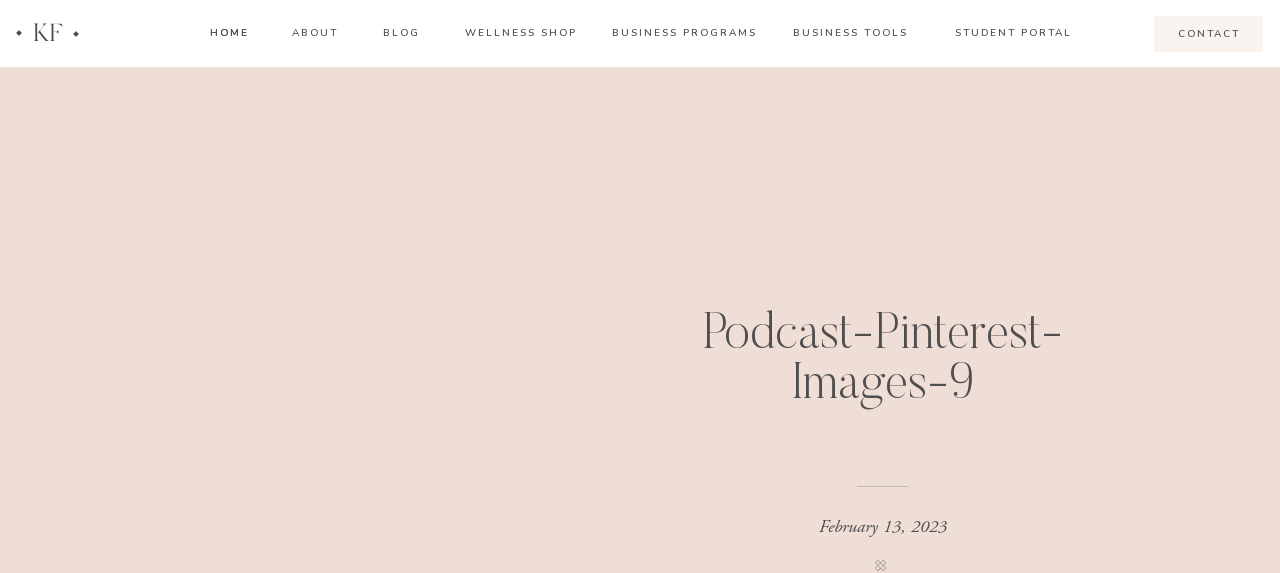

--- FILE ---
content_type: text/html; charset=UTF-8
request_url: https://drkimfoster.com/10-daily-habits-that-changed-my-life/podcast-pinterest-images-9/
body_size: 39649
content:
<!DOCTYPE html>
<html lang="en-US" class="d">
<head>
<link rel="stylesheet" type="text/css" href="//lib.showit.co/engine/2.6.4/showit.css" />
<meta name='robots' content='index, follow, max-image-preview:large, max-snippet:-1, max-video-preview:-1' />

	<!-- This site is optimized with the Yoast SEO plugin v26.7 - https://yoast.com/wordpress/plugins/seo/ -->
	<title>Podcast-Pinterest-Images-9 - Dr. Kim Foster</title>
	<link rel="canonical" href="https://drkimfoster.com/10-daily-habits-that-changed-my-life/podcast-pinterest-images-9/" />
	<meta property="og:locale" content="en_US" />
	<meta property="og:type" content="article" />
	<meta property="og:title" content="Podcast-Pinterest-Images-9 - Dr. Kim Foster" />
	<meta property="og:url" content="https://drkimfoster.com/10-daily-habits-that-changed-my-life/podcast-pinterest-images-9/" />
	<meta property="og:site_name" content="Dr. Kim Foster" />
	<meta property="og:image" content="https://drkimfoster.com/10-daily-habits-that-changed-my-life/podcast-pinterest-images-9" />
	<meta property="og:image:width" content="1" />
	<meta property="og:image:height" content="1" />
	<meta property="og:image:type" content="image/png" />
	<meta name="twitter:card" content="summary_large_image" />
	<script type="application/ld+json" class="yoast-schema-graph">{"@context":"https://schema.org","@graph":[{"@type":"WebPage","@id":"https://drkimfoster.com/10-daily-habits-that-changed-my-life/podcast-pinterest-images-9/","url":"https://drkimfoster.com/10-daily-habits-that-changed-my-life/podcast-pinterest-images-9/","name":"Podcast-Pinterest-Images-9 - Dr. Kim Foster","isPartOf":{"@id":"https://drkimfoster.com/#website"},"primaryImageOfPage":{"@id":"https://drkimfoster.com/10-daily-habits-that-changed-my-life/podcast-pinterest-images-9/#primaryimage"},"image":{"@id":"https://drkimfoster.com/10-daily-habits-that-changed-my-life/podcast-pinterest-images-9/#primaryimage"},"thumbnailUrl":"https://drkimfoster.com/wp-content/uploads/2023/02/Podcast-Pinterest-Images-9.png","datePublished":"2023-02-13T14:30:52+00:00","breadcrumb":{"@id":"https://drkimfoster.com/10-daily-habits-that-changed-my-life/podcast-pinterest-images-9/#breadcrumb"},"inLanguage":"en-US","potentialAction":[{"@type":"ReadAction","target":["https://drkimfoster.com/10-daily-habits-that-changed-my-life/podcast-pinterest-images-9/"]}]},{"@type":"ImageObject","inLanguage":"en-US","@id":"https://drkimfoster.com/10-daily-habits-that-changed-my-life/podcast-pinterest-images-9/#primaryimage","url":"https://drkimfoster.com/wp-content/uploads/2023/02/Podcast-Pinterest-Images-9.png","contentUrl":"https://drkimfoster.com/wp-content/uploads/2023/02/Podcast-Pinterest-Images-9.png","width":735,"height":1102},{"@type":"BreadcrumbList","@id":"https://drkimfoster.com/10-daily-habits-that-changed-my-life/podcast-pinterest-images-9/#breadcrumb","itemListElement":[{"@type":"ListItem","position":1,"name":"Home","item":"https://drkimfoster.com/"},{"@type":"ListItem","position":2,"name":"Healthy Habits: 10 Daily Habits That Changed My Life","item":"https://drkimfoster.com/10-daily-habits-that-changed-my-life/"},{"@type":"ListItem","position":3,"name":"Podcast-Pinterest-Images-9"}]},{"@type":"WebSite","@id":"https://drkimfoster.com/#website","url":"https://drkimfoster.com/","name":"Dr. Kim Foster","description":"","potentialAction":[{"@type":"SearchAction","target":{"@type":"EntryPoint","urlTemplate":"https://drkimfoster.com/?s={search_term_string}"},"query-input":{"@type":"PropertyValueSpecification","valueRequired":true,"valueName":"search_term_string"}}],"inLanguage":"en-US"}]}</script>
	<!-- / Yoast SEO plugin. -->


<script type='application/javascript'  id='pys-version-script'>console.log('PixelYourSite Free version 11.1.5.2');</script>
<link rel="alternate" type="application/rss+xml" title="Dr. Kim Foster &raquo; Feed" href="https://drkimfoster.com/feed/" />
<link rel="alternate" type="application/rss+xml" title="Dr. Kim Foster &raquo; Comments Feed" href="https://drkimfoster.com/comments/feed/" />
<link rel="alternate" type="application/rss+xml" title="Dr. Kim Foster &raquo; Podcast-Pinterest-Images-9 Comments Feed" href="https://drkimfoster.com/10-daily-habits-that-changed-my-life/podcast-pinterest-images-9/feed/" />
<script type="text/javascript">
/* <![CDATA[ */
window._wpemojiSettings = {"baseUrl":"https:\/\/s.w.org\/images\/core\/emoji\/16.0.1\/72x72\/","ext":".png","svgUrl":"https:\/\/s.w.org\/images\/core\/emoji\/16.0.1\/svg\/","svgExt":".svg","source":{"concatemoji":"https:\/\/drkimfoster.com\/wp-includes\/js\/wp-emoji-release.min.js?ver=6.8.3"}};
/*! This file is auto-generated */
!function(s,n){var o,i,e;function c(e){try{var t={supportTests:e,timestamp:(new Date).valueOf()};sessionStorage.setItem(o,JSON.stringify(t))}catch(e){}}function p(e,t,n){e.clearRect(0,0,e.canvas.width,e.canvas.height),e.fillText(t,0,0);var t=new Uint32Array(e.getImageData(0,0,e.canvas.width,e.canvas.height).data),a=(e.clearRect(0,0,e.canvas.width,e.canvas.height),e.fillText(n,0,0),new Uint32Array(e.getImageData(0,0,e.canvas.width,e.canvas.height).data));return t.every(function(e,t){return e===a[t]})}function u(e,t){e.clearRect(0,0,e.canvas.width,e.canvas.height),e.fillText(t,0,0);for(var n=e.getImageData(16,16,1,1),a=0;a<n.data.length;a++)if(0!==n.data[a])return!1;return!0}function f(e,t,n,a){switch(t){case"flag":return n(e,"\ud83c\udff3\ufe0f\u200d\u26a7\ufe0f","\ud83c\udff3\ufe0f\u200b\u26a7\ufe0f")?!1:!n(e,"\ud83c\udde8\ud83c\uddf6","\ud83c\udde8\u200b\ud83c\uddf6")&&!n(e,"\ud83c\udff4\udb40\udc67\udb40\udc62\udb40\udc65\udb40\udc6e\udb40\udc67\udb40\udc7f","\ud83c\udff4\u200b\udb40\udc67\u200b\udb40\udc62\u200b\udb40\udc65\u200b\udb40\udc6e\u200b\udb40\udc67\u200b\udb40\udc7f");case"emoji":return!a(e,"\ud83e\udedf")}return!1}function g(e,t,n,a){var r="undefined"!=typeof WorkerGlobalScope&&self instanceof WorkerGlobalScope?new OffscreenCanvas(300,150):s.createElement("canvas"),o=r.getContext("2d",{willReadFrequently:!0}),i=(o.textBaseline="top",o.font="600 32px Arial",{});return e.forEach(function(e){i[e]=t(o,e,n,a)}),i}function t(e){var t=s.createElement("script");t.src=e,t.defer=!0,s.head.appendChild(t)}"undefined"!=typeof Promise&&(o="wpEmojiSettingsSupports",i=["flag","emoji"],n.supports={everything:!0,everythingExceptFlag:!0},e=new Promise(function(e){s.addEventListener("DOMContentLoaded",e,{once:!0})}),new Promise(function(t){var n=function(){try{var e=JSON.parse(sessionStorage.getItem(o));if("object"==typeof e&&"number"==typeof e.timestamp&&(new Date).valueOf()<e.timestamp+604800&&"object"==typeof e.supportTests)return e.supportTests}catch(e){}return null}();if(!n){if("undefined"!=typeof Worker&&"undefined"!=typeof OffscreenCanvas&&"undefined"!=typeof URL&&URL.createObjectURL&&"undefined"!=typeof Blob)try{var e="postMessage("+g.toString()+"("+[JSON.stringify(i),f.toString(),p.toString(),u.toString()].join(",")+"));",a=new Blob([e],{type:"text/javascript"}),r=new Worker(URL.createObjectURL(a),{name:"wpTestEmojiSupports"});return void(r.onmessage=function(e){c(n=e.data),r.terminate(),t(n)})}catch(e){}c(n=g(i,f,p,u))}t(n)}).then(function(e){for(var t in e)n.supports[t]=e[t],n.supports.everything=n.supports.everything&&n.supports[t],"flag"!==t&&(n.supports.everythingExceptFlag=n.supports.everythingExceptFlag&&n.supports[t]);n.supports.everythingExceptFlag=n.supports.everythingExceptFlag&&!n.supports.flag,n.DOMReady=!1,n.readyCallback=function(){n.DOMReady=!0}}).then(function(){return e}).then(function(){var e;n.supports.everything||(n.readyCallback(),(e=n.source||{}).concatemoji?t(e.concatemoji):e.wpemoji&&e.twemoji&&(t(e.twemoji),t(e.wpemoji)))}))}((window,document),window._wpemojiSettings);
/* ]]> */
</script>
<style id='wp-emoji-styles-inline-css' type='text/css'>

	img.wp-smiley, img.emoji {
		display: inline !important;
		border: none !important;
		box-shadow: none !important;
		height: 1em !important;
		width: 1em !important;
		margin: 0 0.07em !important;
		vertical-align: -0.1em !important;
		background: none !important;
		padding: 0 !important;
	}
</style>
<link rel='stylesheet' id='wp-block-library-css' href='https://drkimfoster.com/wp-includes/css/dist/block-library/style.min.css?ver=6.8.3' type='text/css' media='all' />
<style id='classic-theme-styles-inline-css' type='text/css'>
/*! This file is auto-generated */
.wp-block-button__link{color:#fff;background-color:#32373c;border-radius:9999px;box-shadow:none;text-decoration:none;padding:calc(.667em + 2px) calc(1.333em + 2px);font-size:1.125em}.wp-block-file__button{background:#32373c;color:#fff;text-decoration:none}
</style>
<style id='global-styles-inline-css' type='text/css'>
:root{--wp--preset--aspect-ratio--square: 1;--wp--preset--aspect-ratio--4-3: 4/3;--wp--preset--aspect-ratio--3-4: 3/4;--wp--preset--aspect-ratio--3-2: 3/2;--wp--preset--aspect-ratio--2-3: 2/3;--wp--preset--aspect-ratio--16-9: 16/9;--wp--preset--aspect-ratio--9-16: 9/16;--wp--preset--color--black: #000000;--wp--preset--color--cyan-bluish-gray: #abb8c3;--wp--preset--color--white: #ffffff;--wp--preset--color--pale-pink: #f78da7;--wp--preset--color--vivid-red: #cf2e2e;--wp--preset--color--luminous-vivid-orange: #ff6900;--wp--preset--color--luminous-vivid-amber: #fcb900;--wp--preset--color--light-green-cyan: #7bdcb5;--wp--preset--color--vivid-green-cyan: #00d084;--wp--preset--color--pale-cyan-blue: #8ed1fc;--wp--preset--color--vivid-cyan-blue: #0693e3;--wp--preset--color--vivid-purple: #9b51e0;--wp--preset--gradient--vivid-cyan-blue-to-vivid-purple: linear-gradient(135deg,rgba(6,147,227,1) 0%,rgb(155,81,224) 100%);--wp--preset--gradient--light-green-cyan-to-vivid-green-cyan: linear-gradient(135deg,rgb(122,220,180) 0%,rgb(0,208,130) 100%);--wp--preset--gradient--luminous-vivid-amber-to-luminous-vivid-orange: linear-gradient(135deg,rgba(252,185,0,1) 0%,rgba(255,105,0,1) 100%);--wp--preset--gradient--luminous-vivid-orange-to-vivid-red: linear-gradient(135deg,rgba(255,105,0,1) 0%,rgb(207,46,46) 100%);--wp--preset--gradient--very-light-gray-to-cyan-bluish-gray: linear-gradient(135deg,rgb(238,238,238) 0%,rgb(169,184,195) 100%);--wp--preset--gradient--cool-to-warm-spectrum: linear-gradient(135deg,rgb(74,234,220) 0%,rgb(151,120,209) 20%,rgb(207,42,186) 40%,rgb(238,44,130) 60%,rgb(251,105,98) 80%,rgb(254,248,76) 100%);--wp--preset--gradient--blush-light-purple: linear-gradient(135deg,rgb(255,206,236) 0%,rgb(152,150,240) 100%);--wp--preset--gradient--blush-bordeaux: linear-gradient(135deg,rgb(254,205,165) 0%,rgb(254,45,45) 50%,rgb(107,0,62) 100%);--wp--preset--gradient--luminous-dusk: linear-gradient(135deg,rgb(255,203,112) 0%,rgb(199,81,192) 50%,rgb(65,88,208) 100%);--wp--preset--gradient--pale-ocean: linear-gradient(135deg,rgb(255,245,203) 0%,rgb(182,227,212) 50%,rgb(51,167,181) 100%);--wp--preset--gradient--electric-grass: linear-gradient(135deg,rgb(202,248,128) 0%,rgb(113,206,126) 100%);--wp--preset--gradient--midnight: linear-gradient(135deg,rgb(2,3,129) 0%,rgb(40,116,252) 100%);--wp--preset--font-size--small: 13px;--wp--preset--font-size--medium: 20px;--wp--preset--font-size--large: 36px;--wp--preset--font-size--x-large: 42px;--wp--preset--spacing--20: 0.44rem;--wp--preset--spacing--30: 0.67rem;--wp--preset--spacing--40: 1rem;--wp--preset--spacing--50: 1.5rem;--wp--preset--spacing--60: 2.25rem;--wp--preset--spacing--70: 3.38rem;--wp--preset--spacing--80: 5.06rem;--wp--preset--shadow--natural: 6px 6px 9px rgba(0, 0, 0, 0.2);--wp--preset--shadow--deep: 12px 12px 50px rgba(0, 0, 0, 0.4);--wp--preset--shadow--sharp: 6px 6px 0px rgba(0, 0, 0, 0.2);--wp--preset--shadow--outlined: 6px 6px 0px -3px rgba(255, 255, 255, 1), 6px 6px rgba(0, 0, 0, 1);--wp--preset--shadow--crisp: 6px 6px 0px rgba(0, 0, 0, 1);}:where(.is-layout-flex){gap: 0.5em;}:where(.is-layout-grid){gap: 0.5em;}body .is-layout-flex{display: flex;}.is-layout-flex{flex-wrap: wrap;align-items: center;}.is-layout-flex > :is(*, div){margin: 0;}body .is-layout-grid{display: grid;}.is-layout-grid > :is(*, div){margin: 0;}:where(.wp-block-columns.is-layout-flex){gap: 2em;}:where(.wp-block-columns.is-layout-grid){gap: 2em;}:where(.wp-block-post-template.is-layout-flex){gap: 1.25em;}:where(.wp-block-post-template.is-layout-grid){gap: 1.25em;}.has-black-color{color: var(--wp--preset--color--black) !important;}.has-cyan-bluish-gray-color{color: var(--wp--preset--color--cyan-bluish-gray) !important;}.has-white-color{color: var(--wp--preset--color--white) !important;}.has-pale-pink-color{color: var(--wp--preset--color--pale-pink) !important;}.has-vivid-red-color{color: var(--wp--preset--color--vivid-red) !important;}.has-luminous-vivid-orange-color{color: var(--wp--preset--color--luminous-vivid-orange) !important;}.has-luminous-vivid-amber-color{color: var(--wp--preset--color--luminous-vivid-amber) !important;}.has-light-green-cyan-color{color: var(--wp--preset--color--light-green-cyan) !important;}.has-vivid-green-cyan-color{color: var(--wp--preset--color--vivid-green-cyan) !important;}.has-pale-cyan-blue-color{color: var(--wp--preset--color--pale-cyan-blue) !important;}.has-vivid-cyan-blue-color{color: var(--wp--preset--color--vivid-cyan-blue) !important;}.has-vivid-purple-color{color: var(--wp--preset--color--vivid-purple) !important;}.has-black-background-color{background-color: var(--wp--preset--color--black) !important;}.has-cyan-bluish-gray-background-color{background-color: var(--wp--preset--color--cyan-bluish-gray) !important;}.has-white-background-color{background-color: var(--wp--preset--color--white) !important;}.has-pale-pink-background-color{background-color: var(--wp--preset--color--pale-pink) !important;}.has-vivid-red-background-color{background-color: var(--wp--preset--color--vivid-red) !important;}.has-luminous-vivid-orange-background-color{background-color: var(--wp--preset--color--luminous-vivid-orange) !important;}.has-luminous-vivid-amber-background-color{background-color: var(--wp--preset--color--luminous-vivid-amber) !important;}.has-light-green-cyan-background-color{background-color: var(--wp--preset--color--light-green-cyan) !important;}.has-vivid-green-cyan-background-color{background-color: var(--wp--preset--color--vivid-green-cyan) !important;}.has-pale-cyan-blue-background-color{background-color: var(--wp--preset--color--pale-cyan-blue) !important;}.has-vivid-cyan-blue-background-color{background-color: var(--wp--preset--color--vivid-cyan-blue) !important;}.has-vivid-purple-background-color{background-color: var(--wp--preset--color--vivid-purple) !important;}.has-black-border-color{border-color: var(--wp--preset--color--black) !important;}.has-cyan-bluish-gray-border-color{border-color: var(--wp--preset--color--cyan-bluish-gray) !important;}.has-white-border-color{border-color: var(--wp--preset--color--white) !important;}.has-pale-pink-border-color{border-color: var(--wp--preset--color--pale-pink) !important;}.has-vivid-red-border-color{border-color: var(--wp--preset--color--vivid-red) !important;}.has-luminous-vivid-orange-border-color{border-color: var(--wp--preset--color--luminous-vivid-orange) !important;}.has-luminous-vivid-amber-border-color{border-color: var(--wp--preset--color--luminous-vivid-amber) !important;}.has-light-green-cyan-border-color{border-color: var(--wp--preset--color--light-green-cyan) !important;}.has-vivid-green-cyan-border-color{border-color: var(--wp--preset--color--vivid-green-cyan) !important;}.has-pale-cyan-blue-border-color{border-color: var(--wp--preset--color--pale-cyan-blue) !important;}.has-vivid-cyan-blue-border-color{border-color: var(--wp--preset--color--vivid-cyan-blue) !important;}.has-vivid-purple-border-color{border-color: var(--wp--preset--color--vivid-purple) !important;}.has-vivid-cyan-blue-to-vivid-purple-gradient-background{background: var(--wp--preset--gradient--vivid-cyan-blue-to-vivid-purple) !important;}.has-light-green-cyan-to-vivid-green-cyan-gradient-background{background: var(--wp--preset--gradient--light-green-cyan-to-vivid-green-cyan) !important;}.has-luminous-vivid-amber-to-luminous-vivid-orange-gradient-background{background: var(--wp--preset--gradient--luminous-vivid-amber-to-luminous-vivid-orange) !important;}.has-luminous-vivid-orange-to-vivid-red-gradient-background{background: var(--wp--preset--gradient--luminous-vivid-orange-to-vivid-red) !important;}.has-very-light-gray-to-cyan-bluish-gray-gradient-background{background: var(--wp--preset--gradient--very-light-gray-to-cyan-bluish-gray) !important;}.has-cool-to-warm-spectrum-gradient-background{background: var(--wp--preset--gradient--cool-to-warm-spectrum) !important;}.has-blush-light-purple-gradient-background{background: var(--wp--preset--gradient--blush-light-purple) !important;}.has-blush-bordeaux-gradient-background{background: var(--wp--preset--gradient--blush-bordeaux) !important;}.has-luminous-dusk-gradient-background{background: var(--wp--preset--gradient--luminous-dusk) !important;}.has-pale-ocean-gradient-background{background: var(--wp--preset--gradient--pale-ocean) !important;}.has-electric-grass-gradient-background{background: var(--wp--preset--gradient--electric-grass) !important;}.has-midnight-gradient-background{background: var(--wp--preset--gradient--midnight) !important;}.has-small-font-size{font-size: var(--wp--preset--font-size--small) !important;}.has-medium-font-size{font-size: var(--wp--preset--font-size--medium) !important;}.has-large-font-size{font-size: var(--wp--preset--font-size--large) !important;}.has-x-large-font-size{font-size: var(--wp--preset--font-size--x-large) !important;}
:where(.wp-block-post-template.is-layout-flex){gap: 1.25em;}:where(.wp-block-post-template.is-layout-grid){gap: 1.25em;}
:where(.wp-block-columns.is-layout-flex){gap: 2em;}:where(.wp-block-columns.is-layout-grid){gap: 2em;}
:root :where(.wp-block-pullquote){font-size: 1.5em;line-height: 1.6;}
</style>
<link rel='stylesheet' id='jpibfi-style-css' href='https://drkimfoster.com/wp-content/plugins/jquery-pin-it-button-for-images/css/client.css?ver=3.0.6' type='text/css' media='all' />
<link rel='stylesheet' id='pub-style-css' href='https://drkimfoster.com/wp-content/themes/showit/pubs/0xulaeu2tjs_ufaucwdsoq/20260115190623S8x6bpk/assets/pub.css?ver=1768503989' type='text/css' media='all' />
<script type="text/javascript" src="https://drkimfoster.com/wp-includes/js/tinymce/tinymce.min.js?ver=49110-20250317" id="wp-tinymce-root-js"></script>
<script type="text/javascript" src="https://drkimfoster.com/wp-includes/js/tinymce/plugins/compat3x/plugin.min.js?ver=49110-20250317" id="wp-tinymce-js"></script>
<script type="text/javascript" src="https://drkimfoster.com/wp-includes/js/jquery/jquery.min.js?ver=3.7.1" id="jquery-core-js"></script>
<script type="text/javascript" id="jquery-core-js-after">
/* <![CDATA[ */
$ = jQuery;
/* ]]> */
</script>
<script type="text/javascript" src="https://drkimfoster.com/wp-includes/js/jquery/jquery-migrate.min.js?ver=3.4.1" id="jquery-migrate-js"></script>
<script type="text/javascript" src="https://drkimfoster.com/wp-content/plugins/pixelyoursite/dist/scripts/jquery.bind-first-0.2.3.min.js?ver=0.2.3" id="jquery-bind-first-js"></script>
<script type="text/javascript" src="https://drkimfoster.com/wp-content/plugins/pixelyoursite/dist/scripts/js.cookie-2.1.3.min.js?ver=2.1.3" id="js-cookie-pys-js"></script>
<script type="text/javascript" src="https://drkimfoster.com/wp-content/plugins/pixelyoursite/dist/scripts/tld.min.js?ver=2.3.1" id="js-tld-js"></script>
<script type="text/javascript" id="pys-js-extra">
/* <![CDATA[ */
var pysOptions = {"staticEvents":{"facebook":{"init_event":[{"delay":0,"type":"static","ajaxFire":false,"name":"PageView","pixelIds":["883095395196348"],"eventID":"05614f58-8a15-4ba1-9119-12001dc91d36","params":{"page_title":"Podcast-Pinterest-Images-9","post_type":"attachment","post_id":6095,"plugin":"PixelYourSite","user_role":"guest","event_url":"drkimfoster.com\/10-daily-habits-that-changed-my-life\/podcast-pinterest-images-9\/"},"e_id":"init_event","ids":[],"hasTimeWindow":false,"timeWindow":0,"woo_order":"","edd_order":""}]}},"dynamicEvents":[],"triggerEvents":[],"triggerEventTypes":[],"facebook":{"pixelIds":["883095395196348"],"advancedMatching":[],"advancedMatchingEnabled":false,"removeMetadata":false,"wooVariableAsSimple":false,"serverApiEnabled":false,"wooCRSendFromServer":false,"send_external_id":null,"enabled_medical":false,"do_not_track_medical_param":["event_url","post_title","page_title","landing_page","content_name","categories","category_name","tags"],"meta_ldu":false},"debug":"","siteUrl":"https:\/\/drkimfoster.com","ajaxUrl":"https:\/\/drkimfoster.com\/wp-admin\/admin-ajax.php","ajax_event":"9e629cf779","enable_remove_download_url_param":"1","cookie_duration":"7","last_visit_duration":"60","enable_success_send_form":"","ajaxForServerEvent":"1","ajaxForServerStaticEvent":"1","useSendBeacon":"1","send_external_id":"1","external_id_expire":"180","track_cookie_for_subdomains":"1","google_consent_mode":"1","gdpr":{"ajax_enabled":false,"all_disabled_by_api":false,"facebook_disabled_by_api":false,"analytics_disabled_by_api":false,"google_ads_disabled_by_api":false,"pinterest_disabled_by_api":false,"bing_disabled_by_api":false,"reddit_disabled_by_api":false,"externalID_disabled_by_api":false,"facebook_prior_consent_enabled":false,"analytics_prior_consent_enabled":true,"google_ads_prior_consent_enabled":null,"pinterest_prior_consent_enabled":true,"bing_prior_consent_enabled":true,"cookiebot_integration_enabled":false,"cookiebot_facebook_consent_category":"marketing","cookiebot_analytics_consent_category":"statistics","cookiebot_tiktok_consent_category":"marketing","cookiebot_google_ads_consent_category":"marketing","cookiebot_pinterest_consent_category":"marketing","cookiebot_bing_consent_category":"marketing","consent_magic_integration_enabled":false,"real_cookie_banner_integration_enabled":false,"cookie_notice_integration_enabled":false,"cookie_law_info_integration_enabled":false,"analytics_storage":{"enabled":true,"value":"granted","filter":false},"ad_storage":{"enabled":true,"value":"granted","filter":false},"ad_user_data":{"enabled":true,"value":"granted","filter":false},"ad_personalization":{"enabled":true,"value":"granted","filter":false}},"cookie":{"disabled_all_cookie":false,"disabled_start_session_cookie":false,"disabled_advanced_form_data_cookie":false,"disabled_landing_page_cookie":false,"disabled_first_visit_cookie":false,"disabled_trafficsource_cookie":false,"disabled_utmTerms_cookie":false,"disabled_utmId_cookie":false},"tracking_analytics":{"TrafficSource":"direct","TrafficLanding":"undefined","TrafficUtms":[],"TrafficUtmsId":[]},"GATags":{"ga_datalayer_type":"default","ga_datalayer_name":"dataLayerPYS"},"woo":{"enabled":false},"edd":{"enabled":false},"cache_bypass":"1768619797"};
/* ]]> */
</script>
<script type="text/javascript" src="https://drkimfoster.com/wp-content/plugins/pixelyoursite/dist/scripts/public.js?ver=11.1.5.2" id="pys-js"></script>
<script type="text/javascript" src="https://drkimfoster.com/wp-content/themes/showit/pubs/0xulaeu2tjs_ufaucwdsoq/20260115190623S8x6bpk/assets/pub.js?ver=1768503989" id="pub-script-js"></script>
<link rel="https://api.w.org/" href="https://drkimfoster.com/wp-json/" /><link rel="alternate" title="JSON" type="application/json" href="https://drkimfoster.com/wp-json/wp/v2/media/6095" /><link rel="EditURI" type="application/rsd+xml" title="RSD" href="https://drkimfoster.com/xmlrpc.php?rsd" />
<link rel='shortlink' href='https://drkimfoster.com/?p=6095' />
<link rel="alternate" title="oEmbed (JSON)" type="application/json+oembed" href="https://drkimfoster.com/wp-json/oembed/1.0/embed?url=https%3A%2F%2Fdrkimfoster.com%2F10-daily-habits-that-changed-my-life%2Fpodcast-pinterest-images-9%2F" />
<link rel="alternate" title="oEmbed (XML)" type="text/xml+oembed" href="https://drkimfoster.com/wp-json/oembed/1.0/embed?url=https%3A%2F%2Fdrkimfoster.com%2F10-daily-habits-that-changed-my-life%2Fpodcast-pinterest-images-9%2F&#038;format=xml" />
<meta name="facebook-domain-verification" content="8f8ucdzxnbocvp5qxa5t4usm38p0op" />	  	<script type="text/javascript">
			(function(i,n,t,e,r,a,c){i['InteractPromotionObject']=r;i[r]=i[r]||function(){(i[r].q=i[r].q||[]).push(arguments)},i[r].l=1*new Date();a=n.createElement(t),c=n.getElementsByTagName(t)[0];a.async=1;a.src=e;c.parentNode.insertBefore(a,c)})(window,document,'script','https://i.tryinteract.com/promotions/init.js','i_promo');
			i_promo('init', 'DCkKJNG1o');
		</script>
		<style type="text/css">
	a.pinit-button.custom span {
		}

	.pinit-hover {
		opacity: 0.8 !important;
		filter: alpha(opacity=80) !important;
	}
	a.pinit-button {
	border-bottom: 0 !important;
	box-shadow: none !important;
	margin-bottom: 0 !important;
}
a.pinit-button::after {
    display: none;
}</style>
					<style>
				.sydney-svg-icon {
					display: inline-block;
					width: 16px;
					height: 16px;
					vertical-align: middle;
					line-height: 1;
				}
				.team-item .team-social li .sydney-svg-icon {
					width: 14px;
				}
				.roll-team:not(.style1) .team-item .team-social li .sydney-svg-icon {
					fill: #fff;
				}
				.team-item .team-social li:hover .sydney-svg-icon {
					fill: #000;
				}
				.team_hover_edits .team-social li a .sydney-svg-icon {
					fill: #000;
				}
				.team_hover_edits .team-social li:hover a .sydney-svg-icon {
					fill: #fff;
				}	
				.single-sydney-projects .entry-thumb {
					text-align: left;
				}	

			</style>
		<!-- Analytics by WP Statistics v14.1 - https://wp-statistics.com/ -->

<!-- Meta Pixel Code -->
<script type='text/javascript'>
!function(f,b,e,v,n,t,s){if(f.fbq)return;n=f.fbq=function(){n.callMethod?
n.callMethod.apply(n,arguments):n.queue.push(arguments)};if(!f._fbq)f._fbq=n;
n.push=n;n.loaded=!0;n.version='2.0';n.queue=[];t=b.createElement(e);t.async=!0;
t.src=v;s=b.getElementsByTagName(e)[0];s.parentNode.insertBefore(t,s)}(window,
document,'script','https://connect.facebook.net/en_US/fbevents.js?v=next');
</script>
<!-- End Meta Pixel Code -->

      <script type='text/javascript'>
        var url = window.location.origin + '?ob=open-bridge';
        fbq('set', 'openbridge', '2974090569334567', url);
      </script>
    <script type='text/javascript'>fbq('init', '2974090569334567', {}, {
    "agent": "wordpress-6.8.3-3.0.14"
})</script><script type='text/javascript'>
    fbq('track', 'PageView', []);
  </script>
<!-- Meta Pixel Code -->
<noscript>
<img height="1" width="1" style="display:none" alt="fbpx"
src="https://www.facebook.com/tr?id=2974090569334567&ev=PageView&noscript=1" />
</noscript>
<!-- End Meta Pixel Code -->
<link rel="icon" href="https://drkimfoster.com/wp-content/uploads/2019/04/9.png" sizes="32x32" />
<link rel="icon" href="https://drkimfoster.com/wp-content/uploads/2019/04/9.png" sizes="192x192" />
<link rel="apple-touch-icon" href="https://drkimfoster.com/wp-content/uploads/2019/04/9.png" />
<meta name="msapplication-TileImage" content="https://drkimfoster.com/wp-content/uploads/2019/04/9.png" />
		<!-- Facebook Pixel Code -->
		<script>
			var aepc_pixel = {"pixel_id":"2974090569334567","user":{},"enable_advanced_events":"yes","fire_delay":"0","can_use_sku":"yes"},
				aepc_pixel_args = [],
				aepc_extend_args = function( args ) {
					if ( typeof args === 'undefined' ) {
						args = {};
					}

					for(var key in aepc_pixel_args)
						args[key] = aepc_pixel_args[key];

					return args;
				};

			// Extend args
			if ( 'yes' === aepc_pixel.enable_advanced_events ) {
				aepc_pixel_args.userAgent = navigator.userAgent;
				aepc_pixel_args.language = navigator.language;

				if ( document.referrer.indexOf( document.domain ) < 0 ) {
					aepc_pixel_args.referrer = document.referrer;
				}
			}

						!function(f,b,e,v,n,t,s){if(f.fbq)return;n=f.fbq=function(){n.callMethod?
				n.callMethod.apply(n,arguments):n.queue.push(arguments)};if(!f._fbq)f._fbq=n;
				n.push=n;n.loaded=!0;n.version='2.0';n.agent='dvpixelcaffeinewordpress';n.queue=[];t=b.createElement(e);t.async=!0;
				t.src=v;s=b.getElementsByTagName(e)[0];s.parentNode.insertBefore(t,s)}(window,
				document,'script','https://connect.facebook.net/en_US/fbevents.js');
			
						fbq('init', aepc_pixel.pixel_id, aepc_pixel.user);

							setTimeout( function() {
				fbq('track', "PageView", aepc_pixel_args);
			}, aepc_pixel.fire_delay * 1000 );
					</script>
		<!-- End Facebook Pixel Code -->
		
<meta charset="UTF-8" />
<meta name="viewport" content="width=device-width, initial-scale=1" />
<link rel="icon" type="image/png" href="//static.showit.co/200/1h1Xu3QjwkgOJYqsHsJd9w/100119/9.png" />
<link rel="preconnect" href="https://static.showit.co" />

<link rel="preconnect" href="https://fonts.googleapis.com">
<link rel="preconnect" href="https://fonts.gstatic.com" crossorigin>
<link href="https://fonts.googleapis.com/css?family=Nunito:600|Raleway:regular|Oswald:regular|Lato:regular|Raleway:500" rel="stylesheet" type="text/css"/>
<style>
@font-face{font-family:Butler Ultra Light;src:url('//static.showit.co/file/pLJISUxZQkyzsYpCl7r4-g/shared/butler-ultralight.woff');}
@font-face{font-family:Adobe Garamond Pro Italic;src:url('//static.showit.co/file/d9c1Dvg5S_-2b02CqkTFAA/shared/agaramondpro-italic_gdi.woff');}
@font-face{font-family:Silk Serif Light;src:url('//static.showit.co/file/iuPaptAASaeuoOOpofd8ww/shared/silktype_-_silkserif-light.woff');}
@font-face{font-family:Bon Vivant;src:url('//static.showit.co/file/Hq5ooT7wTV2G16zkOYwTyA/shared/bonvivant.woff');}
@font-face{font-family:Butler Light;src:url('//static.showit.co/file/2e1Acaj6Q_GJ13F_DLJoeQ/shared/butler-light.woff');}
</style>
<script id="init_data" type="application/json">
{"mobile":{"w":320,"bgMediaType":"none","bgFillType":"color","bgColor":"colors-7"},"desktop":{"w":1200,"defaultTrIn":{"type":"fade"},"defaultTrOut":{"type":"fade"},"bgColor":"colors-7","bgMediaType":"none","bgFillType":"color"},"sid":"0xulaeu2tjs_ufaucwdsoq","break":768,"assetURL":"//static.showit.co","contactFormId":"100119/217701","cfAction":"aHR0cHM6Ly9jbGllbnRzZXJ2aWNlLnNob3dpdC5jby9jb250YWN0Zm9ybQ==","sgAction":"aHR0cHM6Ly9jbGllbnRzZXJ2aWNlLnNob3dpdC5jby9zb2NpYWxncmlk","blockData":[{"slug":"mobile-menu","visible":"m","states":[{"d":{"bgFillType":"color","bgColor":"#000000:0","bgMediaType":"none"},"m":{"bgFillType":"color","bgColor":"#000000:0","bgMediaType":"none"},"slug":"view-1"},{"d":{"bgFillType":"color","bgColor":"#000000:0","bgMediaType":"none"},"m":{"bgFillType":"color","bgColor":"#000000:0","bgMediaType":"none"},"slug":"view-2"}],"d":{"h":85,"w":1200,"locking":{"offset":0},"bgFillType":"color","bgColor":"colors-7","bgMediaType":"none"},"m":{"h":570,"w":320,"locking":{"side":"t","offset":0},"nature":"wH","stateTrIn":{"type":"fade","duration":0.3},"stateTrOut":{"type":"fade","duration":0.3},"bgFillType":"color","bgColor":"colors-2","bgMediaType":"none"},"stateTrans":[{"m":{"in":{"cl":"fadeIn","d":0.3,"dl":"0","od":"fadeIn"},"out":{"cl":"fadeOut","d":0.3,"dl":"0","od":"fadeOut"}}},{"m":{"in":{"cl":"fadeIn","d":0.3,"dl":"0","od":"fadeIn"},"out":{"cl":"fadeOut","d":0.3,"dl":"0","od":"fadeOut"}}}]},{"slug":"mobile-menu-closed","visible":"m","states":[],"d":{"h":222,"w":1200,"locking":{},"bgFillType":"color","bgColor":"colors-7","bgMediaType":"none"},"m":{"h":45,"w":320,"locking":{"side":"st"},"bgFillType":"color","bgColor":"colors-7","bgMediaType":"none"}},{"slug":"menu","visible":"d","states":[{"d":{"bgFillType":"color","bgColor":"#000000:0","bgMediaType":"none"},"m":{"bgFillType":"color","bgColor":"#000000:0","bgMediaType":"none"},"slug":"view-1"},{"d":{"bgFillType":"color","bgColor":"#000000:0","bgMediaType":"none"},"m":{"bgFillType":"color","bgColor":"#000000:0","bgMediaType":"none"},"slug":"view-2"}],"d":{"h":67,"w":1200,"locking":{},"bgFillType":"color","bgColor":"colors-7","bgMediaType":"none"},"m":{"h":40,"w":320,"locking":{"side":"st"},"bgFillType":"color","bgColor":"colors-7","bgMediaType":"none"},"stateTrans":[{},{}]},{"slug":"post-title","visible":"a","states":[],"d":{"h":671,"w":1200,"nature":"dH","bgFillType":"color","bgColor":"colors-3","bgMediaType":"none"},"m":{"h":678,"w":320,"nature":"dH","bgFillType":"color","bgColor":"colors-3","bgMediaType":"none"}},{"slug":"blog-sidebar","visible":"d","states":[],"d":{"h":10,"w":1200,"bgFillType":"color","bgColor":"colors-5","bgMediaType":"none"},"m":{"h":1682,"w":320,"bgFillType":"color","bgColor":"#FFFFFF","bgMediaType":"none"}},{"slug":"post-content","visible":"a","states":[],"d":{"h":695,"w":1200,"nature":"dH","bgFillType":"color","bgColor":"colors-7","bgMediaType":"none"},"m":{"h":1135,"w":320,"nature":"dH","bgFillType":"color","bgColor":"colors-7","bgMediaType":"none"}},{"slug":"comment","visible":"a","states":[{"d":{"bgFillType":"color","bgColor":"#000000:0","bgMediaType":"none"},"m":{"bgFillType":"color","bgColor":"#000000:0","bgMediaType":"none"},"slug":"show-comments"},{"d":{"bgFillType":"color","bgColor":"#000000:0","bgMediaType":"none"},"m":{"bgFillType":"color","bgColor":"#000000:0","bgMediaType":"none"},"slug":"hide-comments"}],"d":{"h":86,"w":1200,"bgFillType":"color","bgColor":"colors-7","bgMediaType":"none"},"m":{"h":106,"w":320,"nature":"dH","bgFillType":"color","bgColor":"colors-7","bgMediaType":"none"},"stateTrans":[{},{}]},{"slug":"existing-comments","visible":"a","states":[],"d":{"h":66,"w":1200,"nature":"dH","bgFillType":"color","bgColor":"colors-7","bgMediaType":"none"},"m":{"h":154,"w":320,"nature":"dH","bgFillType":"color","bgColor":"colors-7","bgMediaType":"none"}},{"slug":"comments-form","visible":"a","states":[],"d":{"h":104,"w":1200,"nature":"dH","bgFillType":"color","bgColor":"colors-7","bgMediaType":"none"},"m":{"h":178,"w":320,"nature":"dH","bgFillType":"color","bgColor":"colors-7","bgMediaType":"none"}},{"slug":"padding","visible":"d","states":[],"d":{"h":105,"w":1200,"bgFillType":"color","bgColor":"colors-7","bgMediaType":"none"},"m":{"h":41,"w":320,"bgFillType":"color","bgColor":"colors-7","bgMediaType":"none"}},{"slug":"pagination","visible":"a","states":[],"d":{"h":214,"w":1200,"nature":"dH","bgFillType":"color","bgColor":"colors-7","bgMediaType":"none"},"m":{"h":343,"w":320,"nature":"dH","bgFillType":"color","bgColor":"colors-7","bgMediaType":"none"}},{"slug":"blog-category-index","visible":"a","states":[],"d":{"h":824,"w":1200,"stateTrIn":{"type":"fade","duration":0.6,"direction":"none"},"bgFillType":"color","bgColor":"colors-3","bgMediaType":"none"},"m":{"h":482,"w":320,"stateTrIn":{"type":"fade","duration":0.6,"direction":"none"},"bgFillType":"color","bgColor":"colors-3","bgMediaType":"none"}},{"slug":"blog-now-trending","visible":"a","states":[{"d":{"bgFillType":"color","bgColor":"#000000:0","bgMediaType":"none"},"m":{"bgFillType":"color","bgColor":"#000000:0","bgMediaType":"none"},"slug":"view-1"},{"d":{"bgFillType":"color","bgColor":"#000000:0","bgMediaType":"none"},"m":{"bgFillType":"color","bgColor":"#000000:0","bgMediaType":"none"},"slug":"view-2"},{"d":{"bgFillType":"color","bgColor":"#000000:0","bgMediaType":"none"},"m":{"bgFillType":"color","bgColor":"#000000:0","bgMediaType":"none"},"slug":"view-3"}],"d":{"h":296,"w":1200,"stateTrIn":{"type":"fade","duration":0.6,"direction":"none"},"bgFillType":"color","bgColor":"colors-4","bgMediaType":"none"},"m":{"h":544,"w":320,"stateTrIn":{"type":"fade","duration":0.6,"direction":"none"},"bgFillType":"color","bgColor":"colors-4","bgMediaType":"none"},"wpPostLookup":true,"stateTrans":[{"d":{"in":{"cl":"fadeIn","d":0.6,"dl":"0","od":"fadeIn"}},"m":{"in":{"cl":"fadeIn","d":"0.5","dl":"0","od":"fadeIn"}}},{"d":{"in":{"cl":"fadeIn","d":0.6,"dl":"0","od":"fadeIn"}},"m":{"in":{"cl":"fadeIn","d":"0.5","dl":"0","od":"fadeIn"}}},{"d":{"in":{"cl":"fadeIn","d":0.6,"dl":"0","od":"fadeIn"}},"m":{"in":{"cl":"fadeIn","d":"0.5","dl":"0","od":"fadeIn"}}}]},{"slug":"featured-posts","visible":"a","states":[{"d":{"bgFillType":"color","bgColor":"#000000:0","bgMediaType":"none"},"m":{"bgFillType":"color","bgColor":"#000000:0","bgMediaType":"none"},"slug":"view-1"}],"d":{"h":765,"w":1200,"nature":"dH","bgFillType":"color","bgColor":"colors-5","bgMediaType":"none"},"m":{"h":853,"w":320,"bgFillType":"color","bgColor":"colors-5","bgMediaType":"none"},"wpPostLookup":true,"stateTrans":[{}]},{"slug":"blog-start-here","visible":"a","states":[],"d":{"h":1235,"w":1200,"bgFillType":"color","bgColor":"colors-5","bgMediaType":"none"},"m":{"h":1434,"w":320,"bgFillType":"color","bgColor":"colors-5","bgMediaType":"none"}},{"slug":"top-resources","visible":"a","states":[],"d":{"h":1022,"w":1200,"bgFillType":"color","bgColor":"colors-3","bgMediaType":"none"},"m":{"h":1391,"w":320,"bgFillType":"color","bgColor":"colors-3","bgMediaType":"none"},"ps":[{"trigger":"onscreen","type":"show"}]},{"slug":"get-on-the-list","visible":"a","states":[],"d":{"h":730,"w":1200,"bgFillType":"color","bgColor":"colors-5","bgMediaType":"none"},"m":{"h":854,"w":320,"bgFillType":"color","bgColor":"colors-5","bgMediaType":"none"}},{"slug":"instagram","visible":"a","states":[],"d":{"h":300,"w":1200,"bgFillType":"color","bgColor":"colors-5","bgMediaType":"none"},"m":{"h":329,"w":320,"bgFillType":"color","bgColor":"colors-2:50","bgMediaType":"none"}},{"slug":"footer","visible":"a","states":[],"d":{"h":625,"w":1200,"bgFillType":"color","bgColor":"#f5e8e3","bgMediaType":"none"},"m":{"h":776,"w":320,"bgFillType":"color","bgColor":"#f5e8e3","bgMediaType":"none"}}],"elementData":[{"type":"graphic","visible":"m","id":"mobile-menu_view-1_0","blockId":"mobile-menu","m":{"x":0,"y":377,"w":320,"h":193,"a":0,"gs":{"s":0,"t":"zoom"},"lockV":"bs"},"d":{"x":571,"y":13,"w":59,"h":59,"a":0},"c":{"key":"akUNB4Q6QdOsVOa71ZJhFQ/100119/website_images_3_2.png","aspect_ratio":0.89959}},{"type":"simple","visible":"a","id":"mobile-menu_view-1_1","blockId":"mobile-menu","m":{"x":40,"y":150,"w":240,"h":1,"a":0},"d":{"x":652,"y":537,"w":391,"h":1,"a":0}},{"type":"text","visible":"a","id":"mobile-menu_view-1_2","blockId":"mobile-menu","m":{"x":40,"y":94,"w":176,"h":45,"a":0},"d":{"x":121,"y":162,"w":955,"h":343,"a":0,"trIn":{"cl":"fadeIn","d":"0.5","dl":"0"}}},{"type":"text","visible":"m","id":"mobile-menu_view-1_3","blockId":"mobile-menu","m":{"x":39,"y":177,"w":91,"h":22,"a":0},"d":{"x":655,"y":34,"w":52,"h":26,"a":0,"lockH":"r"},"pc":[{"type":"hide","block":"mobile-menu"}]},{"type":"text","visible":"m","id":"mobile-menu_view-1_4","blockId":"mobile-menu","m":{"x":39,"y":211,"w":75,"h":22,"a":0},"d":{"x":735.4,"y":34,"w":57,"h":26,"a":0,"lockH":"r"}},{"type":"text","visible":"m","id":"mobile-menu_view-1_5","blockId":"mobile-menu","m":{"x":137,"y":274,"w":178,"h":34,"a":0},"d":{"x":920.2,"y":34,"w":70,"h":26,"a":0,"lockH":"r"},"pc":[{"type":"hide","block":"mobile-menu"}]},{"type":"text","visible":"m","id":"mobile-menu_view-1_6","blockId":"mobile-menu","m":{"x":137,"y":211,"w":178,"h":34,"a":0},"d":{"x":920.2,"y":34,"w":70,"h":26,"a":0,"lockH":"r"},"pc":[{"type":"hide","block":"mobile-menu"}]},{"type":"text","visible":"m","id":"mobile-menu_view-1_7","blockId":"mobile-menu","m":{"x":137,"y":241,"w":159,"h":22,"a":0},"d":{"x":930.2,"y":44,"w":70,"h":26,"a":0,"lockH":"r"},"pc":[{"type":"hide","block":"mobile-menu"}]},{"type":"text","visible":"m","id":"mobile-menu_view-1_8","blockId":"mobile-menu","m":{"x":37,"y":274,"w":111,"h":22,"a":0},"d":{"x":1018.6,"y":34,"w":77,"h":26,"a":0,"lockH":"r"},"pc":[{"type":"hide","block":"mobile-menu"}]},{"type":"text","visible":"m","id":"mobile-menu_view-1_9","blockId":"mobile-menu","m":{"x":137,"y":177,"w":147,"h":17,"a":0},"d":{"x":1018.6,"y":34,"w":77,"h":26,"a":0,"lockH":"r"},"pc":[{"type":"hide","block":"mobile-menu"}]},{"type":"text","visible":"m","id":"mobile-menu_view-1_10","blockId":"mobile-menu","m":{"x":37,"y":241,"w":100,"h":22,"a":0},"d":{"x":1028.6,"y":44,"w":77,"h":26,"a":0,"lockH":"r"},"pc":[{"type":"hide","block":"mobile-menu"}]},{"type":"icon","visible":"m","id":"mobile-menu_view-1_11","blockId":"mobile-menu","m":{"x":40,"y":311,"w":19,"h":20,"a":0},"d":{"x":151.755,"y":273.459,"w":25.756,"h":26.48,"a":0}},{"type":"icon","visible":"m","id":"mobile-menu_view-1_12","blockId":"mobile-menu","m":{"x":70,"y":311,"w":19,"h":20,"a":0},"d":{"x":185.005,"y":271.191,"w":30.006,"h":31.015,"a":0}},{"type":"icon","visible":"m","id":"mobile-menu_view-1_13","blockId":"mobile-menu","m":{"x":104,"y":312,"w":20,"h":19,"a":0},"d":{"x":266.648,"y":276.887,"w":23.006,"h":22.007,"a":0}},{"type":"icon","visible":"m","id":"mobile-menu_view-1_14","blockId":"mobile-menu","m":{"x":142,"y":313,"w":20,"h":19,"a":0},"d":{"x":276.648,"y":286.887,"w":23.006,"h":22.007,"a":0}},{"type":"simple","visible":"m","id":"mobile-menu_view-1_15","blockId":"mobile-menu","m":{"x":0,"y":0,"w":320,"h":45,"a":0,"lockV":"t"},"d":{"x":360,"y":26,"w":480,"h":34,"a":0}},{"type":"icon","visible":"m","id":"mobile-menu_view-1_16","blockId":"mobile-menu","m":{"x":282,"y":11,"w":27,"h":24,"a":0,"lockV":"t"},"d":{"x":550,"y":-28,"w":100,"h":100,"a":0},"pc":[{"type":"hide","block":"mobile-menu"}]},{"type":"simple","visible":"a","id":"mobile-menu_view-1_17","blockId":"mobile-menu","m":{"x":55,"y":20,"w":4,"h":4,"a":45,"lockV":"t"},"d":{"x":83,"y":32,"w":4,"h":4,"a":45,"lockH":"l"}},{"type":"simple","visible":"a","id":"mobile-menu_view-1_18","blockId":"mobile-menu","m":{"x":14,"y":20,"w":4,"h":4,"a":45,"lockV":"t"},"d":{"x":93,"y":42,"w":4,"h":4,"a":45,"lockH":"l"}},{"type":"text","visible":"a","id":"mobile-menu_view-1_19","blockId":"mobile-menu","m":{"x":12,"y":11,"w":50,"h":27,"a":0,"lockV":"t"},"d":{"x":37,"y":20,"w":44,"h":58,"a":0,"lockH":"l"}},{"type":"graphic","visible":"a","id":"mobile-menu_view-1_20","blockId":"mobile-menu","m":{"x":179,"y":311,"w":125,"h":110,"a":0},"d":{"x":566,"y":13,"w":69,"h":59,"a":0},"c":{"key":"pU5xAujfQruFG5Q8W9Jfnw/100119/kf_kim_foster_logo_3_white_mdofw.png","aspect_ratio":1.16312}},{"type":"graphic","visible":"m","id":"mobile-menu_view-2_0","blockId":"mobile-menu","m":{"x":0,"y":377,"w":320,"h":193,"a":0,"gs":{"s":0,"t":"zoom"},"lockV":"bs"},"d":{"x":571,"y":13,"w":59,"h":59,"a":0},"c":{"key":"akUNB4Q6QdOsVOa71ZJhFQ/100119/website_images_3_2.png","aspect_ratio":0.89959}},{"type":"simple","visible":"a","id":"mobile-menu_view-2_1","blockId":"mobile-menu","m":{"x":40,"y":150,"w":240,"h":1,"a":0},"d":{"x":652,"y":537,"w":391,"h":1,"a":0}},{"type":"text","visible":"a","id":"mobile-menu_view-2_2","blockId":"mobile-menu","m":{"x":40,"y":94,"w":176,"h":45,"a":0},"d":{"x":121,"y":162,"w":955,"h":343,"a":0,"trIn":{"cl":"fadeIn","d":"0.5","dl":"0"}}},{"type":"text","visible":"m","id":"mobile-menu_view-2_3","blockId":"mobile-menu","m":{"x":39,"y":177,"w":91,"h":22,"a":0},"d":{"x":655,"y":34,"w":52,"h":26,"a":0,"lockH":"r"},"pc":[{"type":"hide","block":"mobile-menu"}]},{"type":"text","visible":"m","id":"mobile-menu_view-2_4","blockId":"mobile-menu","m":{"x":37,"y":274,"w":111,"h":22,"a":0},"d":{"x":1018.6,"y":34,"w":77,"h":26,"a":0,"lockH":"r"},"pc":[{"type":"hide","block":"mobile-menu"}]},{"type":"text","visible":"m","id":"mobile-menu_view-2_5","blockId":"mobile-menu","m":{"x":37,"y":241,"w":100,"h":22,"a":0},"d":{"x":1028.6,"y":44,"w":77,"h":26,"a":0,"lockH":"r"},"pc":[{"type":"hide","block":"mobile-menu"}]},{"type":"text","visible":"m","id":"mobile-menu_view-2_6","blockId":"mobile-menu","m":{"x":137,"y":274,"w":178,"h":34,"a":0},"d":{"x":920.2,"y":34,"w":70,"h":26,"a":0,"lockH":"r"},"pc":[{"type":"hide","block":"mobile-menu"}]},{"type":"text","visible":"m","id":"mobile-menu_view-2_7","blockId":"mobile-menu","m":{"x":137,"y":241,"w":159,"h":22,"a":0},"d":{"x":930.2,"y":44,"w":70,"h":26,"a":0,"lockH":"r"},"pc":[{"type":"hide","block":"mobile-menu"}]},{"type":"text","visible":"m","id":"mobile-menu_view-2_8","blockId":"mobile-menu","m":{"x":137,"y":211,"w":178,"h":34,"a":0},"d":{"x":920.2,"y":34,"w":70,"h":26,"a":0,"lockH":"r"},"pc":[{"type":"hide","block":"mobile-menu"}]},{"type":"simple","visible":"a","id":"mobile-menu_view-2_9","blockId":"mobile-menu","m":{"x":93,"y":211,"w":143,"h":66,"a":0},"d":{"x":360,"y":26,"w":480,"h":34,"a":0}},{"type":"text","visible":"m","id":"mobile-menu_view-2_10","blockId":"mobile-menu","m":{"x":39,"y":211,"w":75,"h":22,"a":0},"d":{"x":735.4,"y":34,"w":57,"h":26,"a":0,"lockH":"r"},"pc":[{"type":"hide","block":"mobile-menu"}]},{"type":"text","visible":"m","id":"mobile-menu_view-2_11","blockId":"mobile-menu","m":{"x":100,"y":255,"w":75,"h":22,"a":0},"d":{"x":735.4,"y":34,"w":57,"h":26,"a":0,"lockH":"r"},"pc":[{"type":"hide","block":"mobile-menu"}]},{"type":"text","visible":"m","id":"mobile-menu_view-2_12","blockId":"mobile-menu","m":{"x":100,"y":233,"w":126,"h":22,"a":0},"d":{"x":735.4,"y":34,"w":57,"h":26,"a":0,"lockH":"r"},"pc":[{"type":"hide","block":"mobile-menu"}]},{"type":"text","visible":"m","id":"mobile-menu_view-2_13","blockId":"mobile-menu","m":{"x":100,"y":211,"w":95,"h":22,"a":0},"d":{"x":735.4,"y":34,"w":57,"h":26,"a":0,"lockH":"r"},"pc":[{"type":"hide","block":"mobile-menu"}]},{"type":"text","visible":"m","id":"mobile-menu_view-2_14","blockId":"mobile-menu","m":{"x":137,"y":177,"w":147,"h":17,"a":0},"d":{"x":1018.6,"y":34,"w":77,"h":26,"a":0,"lockH":"r"},"pc":[{"type":"hide","block":"mobile-menu"}]},{"type":"icon","visible":"m","id":"mobile-menu_view-2_15","blockId":"mobile-menu","m":{"x":40,"y":311,"w":19,"h":20,"a":0},"d":{"x":151.755,"y":273.459,"w":25.756,"h":26.48,"a":0}},{"type":"icon","visible":"m","id":"mobile-menu_view-2_16","blockId":"mobile-menu","m":{"x":70,"y":311,"w":19,"h":20,"a":0},"d":{"x":185.005,"y":271.191,"w":30.006,"h":31.015,"a":0}},{"type":"icon","visible":"m","id":"mobile-menu_view-2_17","blockId":"mobile-menu","m":{"x":104,"y":312,"w":20,"h":19,"a":0},"d":{"x":266.648,"y":276.887,"w":23.006,"h":22.007,"a":0}},{"type":"icon","visible":"m","id":"mobile-menu_view-2_18","blockId":"mobile-menu","m":{"x":142,"y":313,"w":20,"h":19,"a":0},"d":{"x":276.648,"y":286.887,"w":23.006,"h":22.007,"a":0}},{"type":"simple","visible":"m","id":"mobile-menu_view-2_19","blockId":"mobile-menu","m":{"x":0,"y":0,"w":320,"h":45,"a":0,"lockV":"t"},"d":{"x":360,"y":26,"w":480,"h":34,"a":0}},{"type":"icon","visible":"m","id":"mobile-menu_view-2_20","blockId":"mobile-menu","m":{"x":282,"y":11,"w":27,"h":24,"a":0,"lockV":"t"},"d":{"x":550,"y":-28,"w":100,"h":100,"a":0},"pc":[{"type":"hide","block":"mobile-menu"}]},{"type":"simple","visible":"a","id":"mobile-menu_view-2_21","blockId":"mobile-menu","m":{"x":55,"y":20,"w":4,"h":4,"a":45,"lockV":"t"},"d":{"x":83,"y":32,"w":4,"h":4,"a":45,"lockH":"l"}},{"type":"simple","visible":"a","id":"mobile-menu_view-2_22","blockId":"mobile-menu","m":{"x":14,"y":20,"w":4,"h":4,"a":45,"lockV":"t"},"d":{"x":93,"y":42,"w":4,"h":4,"a":45,"lockH":"l"}},{"type":"text","visible":"a","id":"mobile-menu_view-2_23","blockId":"mobile-menu","m":{"x":12,"y":11,"w":50,"h":27,"a":0,"lockV":"t"},"d":{"x":37,"y":20,"w":44,"h":58,"a":0,"lockH":"l"}},{"type":"graphic","visible":"a","id":"mobile-menu_view-2_24","blockId":"mobile-menu","m":{"x":179,"y":311,"w":125,"h":110,"a":0},"d":{"x":566,"y":13,"w":69,"h":59,"a":0},"c":{"key":"pU5xAujfQruFG5Q8W9Jfnw/100119/kf_kim_foster_logo_3_white_mdofw.png","aspect_ratio":1.16312}},{"type":"icon","visible":"m","id":"mobile-menu-closed_0","blockId":"mobile-menu-closed","m":{"x":270,"y":4,"w":39,"h":37,"a":0},"d":{"x":550,"y":-28,"w":100,"h":100,"a":0},"pc":[{"type":"show","block":"mobile-menu"}]},{"type":"simple","visible":"a","id":"mobile-menu-closed_1","blockId":"mobile-menu-closed","m":{"x":55,"y":23,"w":4,"h":4,"a":45,"lockV":"t"},"d":{"x":83,"y":32,"w":4,"h":4,"a":45,"lockH":"l"}},{"type":"simple","visible":"a","id":"mobile-menu-closed_2","blockId":"mobile-menu-closed","m":{"x":15,"y":23,"w":4,"h":4,"a":45,"lockV":"t"},"d":{"x":93,"y":42,"w":4,"h":4,"a":45,"lockH":"l"}},{"type":"text","visible":"a","id":"mobile-menu-closed_3","blockId":"mobile-menu-closed","m":{"x":14,"y":14,"w":50,"h":27,"a":0,"lockV":"t"},"d":{"x":37,"y":20,"w":44,"h":58,"a":0,"lockH":"l"}},{"type":"simple","visible":"a","id":"menu_view-1_0","blockId":"menu","m":{"x":158,"y":69,"w":4,"h":4,"a":45},"d":{"x":74,"y":32,"w":4,"h":4,"a":45,"lockH":"l"}},{"type":"text","visible":"a","id":"menu_view-1_1","blockId":"menu","m":{"x":66,"y":33,"w":191,"h":43,"a":0},"d":{"x":26,"y":19,"w":44,"h":29,"a":0,"lockH":"l"}},{"type":"simple","visible":"a","id":"menu_view-1_2","blockId":"menu","m":{"x":168,"y":79,"w":4,"h":4,"a":45},"d":{"x":17,"y":31,"w":4,"h":4,"a":45,"lockH":"l"}},{"type":"simple","visible":"d","id":"menu_view-1_3","blockId":"menu","m":{"x":48,"y":6,"w":224,"h":28,"a":0},"d":{"x":1074,"y":16,"w":109,"h":36,"a":0,"lockH":"r"}},{"type":"text","visible":"d","id":"menu_view-1_4","blockId":"menu","m":{"x":19,"y":18,"w":146,"h":37,"a":0},"d":{"x":1093,"y":26,"w":71,"h":14,"a":0,"lockH":"r"}},{"type":"text","visible":"a","id":"menu_view-1_5","blockId":"menu","m":{"x":126,"y":12,"w":67.2,"h":16,"a":0},"d":{"x":736,"y":25,"w":148,"h":17,"a":0}},{"type":"text","visible":"a","id":"menu_view-1_6","blockId":"menu","m":{"x":126,"y":12,"w":67.2,"h":16,"a":0},"d":{"x":899,"y":25,"w":148,"h":17,"a":0}},{"type":"text","visible":"a","id":"menu_view-1_7","blockId":"menu","m":{"x":136,"y":22,"w":67.2,"h":16,"a":0},"d":{"x":566,"y":25,"w":157,"h":17,"a":0}},{"type":"text","visible":"a","id":"menu_view-1_8","blockId":"menu","m":{"x":126,"y":12,"w":67.2,"h":16,"a":0},"d":{"x":402,"y":25,"w":157,"h":17,"a":0}},{"type":"text","visible":"a","id":"menu_view-1_9","blockId":"menu","m":{"x":126,"y":12,"w":67.2,"h":16,"a":0},"d":{"x":239,"y":25,"w":71,"h":17,"a":0}},{"type":"text","visible":"a","id":"menu_view-1_10","blockId":"menu","m":{"x":126,"y":12,"w":67.2,"h":16,"a":0},"d":{"x":154,"y":25,"w":71,"h":17,"a":0}},{"type":"text","visible":"a","id":"menu_view-1_11","blockId":"menu","m":{"x":126,"y":12,"w":67.2,"h":16,"a":0},"d":{"x":326,"y":25,"w":71,"h":17,"a":0}},{"type":"text","visible":"a","id":"menu_view-1_12","blockId":"menu","m":{"x":126,"y":12,"w":67.2,"h":16,"a":0},"d":{"x":154,"y":25,"w":71,"h":17,"a":0}},{"type":"simple","visible":"a","id":"menu_view-2_0","blockId":"menu","m":{"x":158,"y":69,"w":4,"h":4,"a":45},"d":{"x":74,"y":32,"w":4,"h":4,"a":45,"lockH":"l"}},{"type":"text","visible":"a","id":"menu_view-2_1","blockId":"menu","m":{"x":66,"y":33,"w":191,"h":43,"a":0},"d":{"x":26,"y":19,"w":44,"h":29,"a":0,"lockH":"l"}},{"type":"simple","visible":"a","id":"menu_view-2_2","blockId":"menu","m":{"x":168,"y":79,"w":4,"h":4,"a":45},"d":{"x":17,"y":31,"w":4,"h":4,"a":45,"lockH":"l"}},{"type":"simple","visible":"d","id":"menu_view-2_3","blockId":"menu","m":{"x":48,"y":6,"w":224,"h":28,"a":0},"d":{"x":1074,"y":16,"w":109,"h":36,"a":0,"lockH":"r"}},{"type":"text","visible":"d","id":"menu_view-2_4","blockId":"menu","m":{"x":19,"y":18,"w":146,"h":37,"a":0},"d":{"x":1093,"y":26,"w":71,"h":14,"a":0,"lockH":"r"}},{"type":"text","visible":"a","id":"menu_view-2_5","blockId":"menu","m":{"x":126,"y":12,"w":67.2,"h":16,"a":0},"d":{"x":736,"y":25,"w":148,"h":17,"a":0}},{"type":"text","visible":"a","id":"menu_view-2_6","blockId":"menu","m":{"x":126,"y":12,"w":67.2,"h":16,"a":0},"d":{"x":899,"y":25,"w":148,"h":17,"a":0}},{"type":"text","visible":"a","id":"menu_view-2_7","blockId":"menu","m":{"x":136,"y":22,"w":67.2,"h":16,"a":0},"d":{"x":566,"y":25,"w":157,"h":17,"a":0}},{"type":"text","visible":"a","id":"menu_view-2_8","blockId":"menu","m":{"x":126,"y":12,"w":67.2,"h":16,"a":0},"d":{"x":402,"y":25,"w":157,"h":17,"a":0}},{"type":"simple","visible":"a","id":"menu_view-2_9","blockId":"menu","m":{"x":48,"y":6,"w":224,"h":28,"a":0},"d":{"x":244,"y":52,"w":118,"h":72,"a":0}},{"type":"text","visible":"a","id":"menu_view-2_10","blockId":"menu","m":{"x":126,"y":12,"w":67.2,"h":16,"a":0},"d":{"x":239,"y":25,"w":71,"h":17,"a":0}},{"type":"text","visible":"a","id":"menu_view-2_11","blockId":"menu","m":{"x":126,"y":12,"w":67.2,"h":16,"a":0},"d":{"x":249,"y":107,"w":71,"h":17,"a":0}},{"type":"text","visible":"a","id":"menu_view-2_12","blockId":"menu","m":{"x":126,"y":12,"w":67.2,"h":16,"a":0},"d":{"x":249,"y":81,"w":113,"h":17,"a":0}},{"type":"text","visible":"a","id":"menu_view-2_13","blockId":"menu","m":{"x":126,"y":12,"w":67.2,"h":16,"a":0},"d":{"x":249,"y":56,"w":99,"h":17,"a":0}},{"type":"text","visible":"a","id":"menu_view-2_14","blockId":"menu","m":{"x":126,"y":12,"w":67.2,"h":16,"a":0},"d":{"x":154,"y":25,"w":71,"h":17,"a":0}},{"type":"text","visible":"a","id":"menu_view-2_15","blockId":"menu","m":{"x":126,"y":12,"w":67.2,"h":16,"a":0},"d":{"x":326,"y":25,"w":71,"h":17,"a":0}},{"type":"text","visible":"a","id":"menu_view-2_16","blockId":"menu","m":{"x":126,"y":12,"w":67.2,"h":16,"a":0},"d":{"x":154,"y":25,"w":71,"h":17,"a":0}},{"type":"text","visible":"a","id":"menu_view-2_17","blockId":"menu","m":{"x":126,"y":12,"w":67.2,"h":16,"a":0},"d":{"x":249,"y":56,"w":99,"h":17,"a":0}},{"type":"text","visible":"a","id":"post-title_0","blockId":"post-title","m":{"x":46,"y":411,"w":229,"h":22,"a":0},"d":{"x":693,"y":189,"w":300,"h":25,"a":0}},{"type":"text","visible":"a","id":"post-title_1","blockId":"post-title","m":{"x":30,"y":452,"w":261,"h":104,"a":0},"d":{"x":634,"y":244,"w":417,"h":147,"a":0}},{"type":"graphic","visible":"a","id":"post-title_2","blockId":"post-title","m":{"x":36,"y":42,"w":250,"h":324,"a":0},"d":{"x":192,"y":94,"w":376,"h":484,"a":0,"trIn":{"cl":"fadeIn","d":"0.5","dl":"0"},"lockV":"bs"},"c":{"key":"VOukgE1pRQS-HvXyjWcN_Q/shared/lifestylebyannaelizabeth-8952.jpg","aspect_ratio":0.65461}},{"type":"text","visible":"a","id":"post-title_3","blockId":"post-title","m":{"x":60,"y":594,"w":202,"h":36,"a":0,"trIn":{"cl":"fadeIn","d":"0.5","dl":"0"},"lockV":"b"},"d":{"x":690,"y":446,"w":306,"h":38,"a":0,"trIn":{"cl":"fadeIn","d":"0.5","dl":"0"},"lockV":"b"}},{"type":"simple","visible":"a","id":"post-title_4","blockId":"post-title","m":{"x":137,"y":574,"w":47,"h":1,"a":0},"d":{"x":817,"y":419,"w":51,"h":1,"a":0,"lockV":"b"}},{"type":"icon","visible":"a","id":"post-title_5","blockId":"post-title","m":{"x":154,"y":638,"w":12,"h":12,"a":0,"lockV":"b"},"d":{"x":835,"y":491,"w":11,"h":11,"a":0,"lockV":"b"}},{"type":"graphic","visible":"a","id":"blog-sidebar_0","blockId":"blog-sidebar","m":{"x":-5,"y":452,"w":250,"h":329,"a":0},"d":{"x":915,"y":42,"w":222,"h":330,"a":0,"gs":{"s":100}},"c":{"key":"q_uS0zSPTIm_j3lpfDkkQQ/100119/kim_foster-web-2021-541.jpg","aspect_ratio":0.6665}},{"type":"text","visible":"a","id":"blog-sidebar_1","blockId":"blog-sidebar","m":{"x":-10,"y":666,"w":245,"h":21,"a":0},"d":{"x":921,"y":386,"w":214,"h":44,"a":0}},{"type":"text","visible":"a","id":"blog-sidebar_2","blockId":"blog-sidebar","m":{"x":112,"y":417,"w":224.006,"h":134.01,"a":0},"d":{"x":906,"y":423,"w":245,"h":155,"a":0}},{"type":"icon","visible":"a","id":"blog-sidebar_3","blockId":"blog-sidebar","m":{"x":196,"y":563,"w":22.639,"h":22.323,"a":0},"d":{"x":960,"y":585,"w":25,"h":21,"a":0}},{"type":"icon","visible":"a","id":"blog-sidebar_4","blockId":"blog-sidebar","m":{"x":229,"y":565,"w":22.639,"h":22.323,"a":0},"d":{"x":993,"y":586,"w":25,"h":21,"a":0}},{"type":"icon","visible":"a","id":"blog-sidebar_5","blockId":"blog-sidebar","m":{"x":267,"y":566,"w":22.639,"h":22.323,"a":0},"d":{"x":1031,"y":586,"w":25,"h":21,"a":0}},{"type":"icon","visible":"a","id":"blog-sidebar_6","blockId":"blog-sidebar","m":{"x":302,"y":568,"w":19.566,"h":16.509,"a":0},"d":{"x":1066,"y":588,"w":21,"h":17,"a":0}},{"type":"simple","visible":"a","id":"blog-sidebar_7","blockId":"blog-sidebar","m":{"x":113,"y":611,"w":224.007,"h":41.01,"a":0},"d":{"x":904,"y":653,"w":251,"h":42,"a":0}},{"type":"text","visible":"a","id":"blog-sidebar_8","blockId":"blog-sidebar","m":{"x":130,"y":619,"w":96,"h":19,"a":0},"d":{"x":921,"y":664,"w":196,"h":16,"a":0}},{"type":"text","visible":"a","id":"blog-sidebar_9","blockId":"blog-sidebar","m":{"x":62,"y":29,"w":197,"h":19,"a":0},"d":{"x":931,"y":736,"w":197,"h":19,"a":0}},{"type":"graphic","visible":"a","id":"blog-sidebar_10","blockId":"blog-sidebar","m":{"x":28,"y":84,"w":265,"h":165,"a":0,"gs":{"p":100,"y":100,"x":100}},"d":{"x":930,"y":790,"w":200,"h":265,"a":0,"gs":{"t":"cover","p":100,"y":100,"x":100}},"c":{"key":"_td0n_z7SNmtNtp0JBfczg/100119/ola-mishchenko-vrb1ljotz6w-unsplash.jpg","aspect_ratio":1.5098}},{"type":"text","visible":"a","id":"blog-sidebar_11","blockId":"blog-sidebar","m":{"x":68,"y":189,"w":186,"h":56,"a":0},"d":{"x":930,"y":1078,"w":198,"h":31,"a":0,"trIn":{"cl":"fadeIn","d":"0.5","dl":"0"}}},{"type":"text","visible":"a","id":"blog-sidebar_12","blockId":"blog-sidebar","m":{"x":86,"y":436,"w":149,"h":57,"a":0},"d":{"x":931,"y":1114,"w":199,"h":57,"a":0,"trIn":{"cl":"fadeIn","d":"0.5","dl":"0"}}},{"type":"graphic","visible":"a","id":"blog-sidebar_13","blockId":"blog-sidebar","m":{"x":23,"y":298,"w":275,"h":165,"a":0,"gs":{"p":100,"y":100,"x":100}},"d":{"x":930,"y":1192,"w":200,"h":265,"a":0,"gs":{"t":"cover","p":100,"y":100,"x":100,"s":20}},"c":{"key":"EFff7_LASNeG9DKCuenkwQ/100119/copy_of_website_images_23.jpg","aspect_ratio":0.83333}},{"type":"text","visible":"a","id":"blog-sidebar_14","blockId":"blog-sidebar","m":{"x":68,"y":404,"w":186,"h":56,"a":0},"d":{"x":937,"y":1486,"w":186,"h":30,"a":0,"trIn":{"cl":"fadeIn","d":"0.5","dl":"0"}}},{"type":"text","visible":"a","id":"blog-sidebar_15","blockId":"blog-sidebar","m":{"x":86,"y":436,"w":149,"h":57,"a":0},"d":{"x":930,"y":1522,"w":199,"h":71,"a":0,"trIn":{"cl":"fadeIn","d":"0.5","dl":"0"}}},{"type":"graphic","visible":"a","id":"blog-sidebar_16","blockId":"blog-sidebar","m":{"x":23,"y":516,"w":137,"h":165,"a":0,"gs":{"p":100,"y":100,"x":100}},"d":{"x":930,"y":1610,"w":221,"h":265,"a":0,"gs":{"t":"cover","p":100,"y":100,"x":100}},"c":{"key":"TgrbXTWyS02wa5kw6Iumsg/100119/website_images_1000x1200.jpg","aspect_ratio":0.83333}},{"type":"text","visible":"a","id":"blog-sidebar_17","blockId":"blog-sidebar","m":{"x":68,"y":620,"w":186,"h":56,"a":0},"d":{"x":903,"y":1904,"w":253,"h":30,"a":0,"trIn":{"cl":"fadeIn","d":"0.5","dl":"0"}}},{"type":"text","visible":"a","id":"blog-sidebar_18","blockId":"blog-sidebar","m":{"x":78,"y":652,"w":165,"h":57,"a":0},"d":{"x":909,"y":1940,"w":242,"h":57,"a":0,"trIn":{"cl":"fadeIn","d":"0.5","dl":"0"}}},{"type":"simple","visible":"a","id":"blog-sidebar_19","blockId":"blog-sidebar","m":{"x":0,"y":327,"w":302,"h":488,"a":0},"d":{"x":888,"y":2040,"w":296,"h":472,"a":0}},{"type":"simple","visible":"a","id":"blog-sidebar_20","blockId":"blog-sidebar","m":{"x":32,"y":367,"w":197,"h":50,"a":0},"d":{"x":957,"y":2408,"w":159,"h":47,"a":0}},{"type":"graphic","visible":"a","id":"blog-sidebar_21","blockId":"blog-sidebar","m":{"x":-76,"y":24,"w":344,"h":385,"a":-3},"d":{"x":857,"y":2073,"w":257,"h":256,"a":-4},"c":{"key":"uZUzmwpbT9iyKU9pYdkL2w/shared/toppdf2.png","aspect_ratio":1.02126}},{"type":"graphic","visible":"a","id":"blog-sidebar_22","blockId":"blog-sidebar","m":{"x":58,"y":55,"w":224,"h":301,"a":0},"d":{"x":962,"y":2098,"w":149,"h":195,"a":0},"c":{"key":"5451tfpkS9CSOH2RGmBROg/100119/website_images_1000x1200_1.jpg","aspect_ratio":0.8}},{"type":"simple","visible":"a","id":"blog-sidebar_23","blockId":"blog-sidebar","m":{"x":92,"y":135,"w":156,"h":137,"a":0},"d":{"x":995,"y":2143,"w":83,"h":67,"a":0}},{"type":"text","visible":"a","id":"blog-sidebar_24","blockId":"blog-sidebar","m":{"x":115,"y":168,"w":111,"h":56,"a":0,"trIn":{"cl":"fadeIn","d":"0.5","dl":"0"}},"d":{"x":1004,"y":2162,"w":66,"h":47,"a":0,"trIn":{"cl":"fadeIn","d":"0.5","dl":"0"}}},{"type":"text","visible":"a","id":"blog-sidebar_25","blockId":"blog-sidebar","m":{"x":23,"y":134,"w":226,"h":103,"a":0},"d":{"x":917,"y":2333,"w":239,"h":61,"a":0}},{"type":"text","visible":"a","id":"blog-sidebar_26","blockId":"blog-sidebar","m":{"x":50,"y":383,"w":161,"h":18,"a":0},"d":{"x":968,"y":2423,"w":137,"h":19,"a":0}},{"type":"text","visible":"a","id":"post-content_0","blockId":"post-content","m":{"x":30,"y":32,"w":260,"h":1030,"a":0},"d":{"x":100,"y":90,"w":649,"h":511,"a":0}},{"type":"text","visible":"a","id":"comment_0","blockId":"comment","m":{"x":30,"y":14,"w":260,"h":45,"a":0},"d":{"x":100,"y":18,"w":300,"h":47,"a":0},"pc":[{"type":"show","block":"comments-form"}]},{"type":"text","visible":"a","id":"comment_show-comments_0","blockId":"comment","m":{"x":30,"y":75,"w":260,"h":19,"a":0},"d":{"x":508,"y":42,"w":259,"h":22,"a":0},"pc":[{"type":"show","block":"existing-comments"}]},{"type":"text","visible":"a","id":"comment_hide-comments_0","blockId":"comment","m":{"x":25,"y":74,"w":243,"h":21,"a":0},"d":{"x":528,"y":37,"w":259,"h":22,"a":0},"pc":[{"type":"hide","block":"existing-comments"}]},{"type":"text","visible":"a","id":"existing-comments_0","blockId":"existing-comments","m":{"x":30,"y":13,"w":260,"h":105,"a":0},"d":{"x":100,"y":2,"w":643,"h":49,"a":0}},{"type":"text","visible":"a","id":"comments-form_0","blockId":"comments-form","m":{"x":30,"y":16,"w":260,"h":106,"a":0},"d":{"x":125,"y":11,"w":622,"h":75,"a":0}},{"type":"simple","visible":"a","id":"pagination_1","blockId":"pagination","m":{"x":0,"y":2,"w":320,"h":1,"a":0},"d":{"x":100,"y":8,"w":1000,"h":1,"a":0}},{"type":"text","visible":"a","id":"pagination_2","blockId":"pagination","m":{"x":67,"y":149,"w":186,"h":15,"a":0},"d":{"x":100,"y":54,"w":188,"h":18,"a":0}},{"type":"text","visible":"a","id":"pagination_3","blockId":"pagination","m":{"x":50,"y":172,"w":220,"h":27,"a":0,"lockV":"b"},"d":{"x":100,"y":87,"w":291,"h":29,"a":0}},{"type":"text","visible":"a","id":"pagination_4","blockId":"pagination","m":{"x":68,"y":50,"w":184,"h":64,"a":0},"d":{"x":503,"y":52,"w":195,"h":65,"a":0}},{"type":"text","visible":"a","id":"pagination_5","blockId":"pagination","m":{"x":81,"y":242,"w":157,"h":19,"a":0,"lockV":"b"},"d":{"x":912,"y":54,"w":188,"h":18,"a":0}},{"type":"text","visible":"a","id":"pagination_6","blockId":"pagination","m":{"x":50,"y":266,"w":220,"h":29,"a":0},"d":{"x":793,"y":87,"w":307,"h":29,"a":0,"lockV":"b"}},{"type":"graphic","visible":"d","id":"blog-category-index_0","blockId":"blog-category-index","m":{"x":165,"y":474,"w":231,"h":337,"a":0,"gs":{"s":50}},"d":{"x":576,"y":119,"w":491,"h":578,"a":0,"gs":{"s":80}},"c":{"key":"btYFVtVaQuWBdlTwpxHWrg/100119/website_images_1000x1250.png","aspect_ratio":0.8}},{"type":"simple","visible":"d","id":"blog-category-index_1","blockId":"blog-category-index","m":{"x":132,"y":179,"w":4,"h":4,"a":45},"d":{"x":1065,"y":300,"w":4,"h":4,"a":45}},{"type":"simple","visible":"d","id":"blog-category-index_2","blockId":"blog-category-index","m":{"x":132,"y":119,"w":4,"h":4,"a":45},"d":{"x":1065,"y":231,"w":4,"h":4,"a":45}},{"type":"simple","visible":"a","id":"blog-category-index_3","blockId":"blog-category-index","m":{"x":30,"y":189,"w":260,"h":1,"a":0},"d":{"x":142,"y":445,"w":331,"h":1,"a":0}},{"type":"simple","visible":"a","id":"blog-category-index_4","blockId":"blog-category-index","m":{"x":30,"y":128,"w":260,"h":1,"a":0},"d":{"x":142,"y":278,"w":331,"h":1,"a":0}},{"type":"simple","visible":"a","id":"blog-category-index_5","blockId":"blog-category-index","m":{"x":30,"y":310,"w":260,"h":1,"a":0},"d":{"x":142,"y":528,"w":331,"h":1,"a":0}},{"type":"simple","visible":"a","id":"blog-category-index_6","blockId":"blog-category-index","m":{"x":30,"y":249,"w":260,"h":1,"a":0},"d":{"x":142,"y":361,"w":331,"h":1,"a":0}},{"type":"text","visible":"a","id":"blog-category-index_7","blockId":"blog-category-index","m":{"x":30,"y":43,"w":189,"h":19,"a":0},"d":{"x":142,"y":159,"w":202,"h":24,"a":0}},{"type":"text","visible":"a","id":"blog-category-index_8","blockId":"blog-category-index","m":{"x":30,"y":83,"w":255,"h":43,"a":0},"d":{"x":142,"y":224,"w":368,"h":40,"a":0}},{"type":"text","visible":"a","id":"blog-category-index_9","blockId":"blog-category-index","m":{"x":30,"y":147,"w":176,"h":43,"a":0},"d":{"x":142,"y":307,"w":183,"h":36,"a":0}},{"type":"text","visible":"a","id":"blog-category-index_10","blockId":"blog-category-index","m":{"x":30,"y":267,"w":260,"h":43,"a":0},"d":{"x":142,"y":387,"w":307,"h":38,"a":0}},{"type":"text","visible":"a","id":"blog-category-index_11","blockId":"blog-category-index","m":{"x":30,"y":207,"w":176,"h":43,"a":0},"d":{"x":142,"y":468,"w":256,"h":39,"a":0}},{"type":"text","visible":"a","id":"blog-category-index_12","blockId":"blog-category-index","m":{"x":30,"y":327,"w":176,"h":43,"a":0},"d":{"x":142,"y":550,"w":307,"h":35,"a":0}},{"type":"simple","visible":"a","id":"blog-category-index_13","blockId":"blog-category-index","m":{"x":30,"y":380,"w":260,"h":51,"a":0},"d":{"x":142,"y":633,"w":331,"h":54,"a":0}},{"type":"text","visible":"a","id":"blog-category-index_14","blockId":"blog-category-index","m":{"x":48,"y":392,"w":214,"h":30,"a":0},"d":{"x":163,"y":646,"w":296,"h":27,"a":0}},{"type":"simple","visible":"d","id":"blog-category-index_15","blockId":"blog-category-index","m":{"x":96,"y":90,"w":75,"h":124,"a":0},"d":{"x":1013,"y":183,"w":108,"h":171,"a":0}},{"type":"text","visible":"d","id":"blog-category-index_16","blockId":"blog-category-index","m":{"x":109,"y":659,"w":67,"h":21,"a":0},"d":{"x":1041,"y":207,"w":51,"h":22,"a":0}},{"type":"text","visible":"d","id":"blog-category-index_17","blockId":"blog-category-index","m":{"x":93,"y":135,"w":82,"h":43,"a":0},"d":{"x":1019,"y":243,"w":95,"h":44,"a":0}},{"type":"text","visible":"d","id":"blog-category-index_18","blockId":"blog-category-index","m":{"x":106,"y":594,"w":136,"h":21,"a":0},"d":{"x":1031,"y":315,"w":74,"h":22,"a":0}},{"type":"text","visible":"a","id":"blog-now-trending_0","blockId":"blog-now-trending","m":{"x":92,"y":18,"w":140,"h":20,"a":0},"d":{"x":533,"y":19,"w":134,"h":14,"a":0}},{"type":"simple","visible":"a","id":"blog-now-trending_1","blockId":"blog-now-trending","m":{"x":0,"y":52,"w":320,"h":1,"a":0},"d":{"x":-6,"y":56,"w":1204,"h":1,"a":0,"lockH":"s"}},{"type":"graphic","visible":"a","id":"blog-now-trending_view-1_0","blockId":"blog-now-trending","m":{"x":25,"y":93,"w":110,"h":110,"a":0,"gs":{"s":50}},"d":{"x":40,"y":97,"w":150,"h":150,"a":0,"gs":{"s":80}},"c":{"key":"T5gUrLVdRwSU5oi9hqlD7Q/shared/dsc_3805.jpg","aspect_ratio":0.64631}},{"type":"text","visible":"a","id":"blog-now-trending_view-1_1","blockId":"blog-now-trending","m":{"x":157,"y":92,"w":132,"h":23,"a":0},"d":{"x":222,"y":98,"w":167,"h":23,"a":0,"lockV":"b"}},{"type":"text","visible":"a","id":"blog-now-trending_view-1_2","blockId":"blog-now-trending","m":{"x":157,"y":116,"w":155,"h":88,"a":0},"d":{"x":223,"y":132,"w":171,"h":109,"a":0}},{"type":"graphic","visible":"a","id":"blog-now-trending_view-2_0","blockId":"blog-now-trending","m":{"x":25,"y":240,"w":110,"h":110,"a":0,"gs":{"s":50}},"d":{"x":428,"y":97,"w":150,"h":150,"a":0,"gs":{"s":80}},"c":{"key":"N2OICmwjRRSt0vxXF_efrA/shared/social-squares-aloe-vera-green-styled-stock-photography001.jpg","aspect_ratio":0.66667}},{"type":"text","visible":"a","id":"blog-now-trending_view-2_1","blockId":"blog-now-trending","m":{"x":157,"y":249,"w":142,"h":23,"a":0},"d":{"x":609,"y":99,"w":170,"h":23,"a":0,"lockV":"b"}},{"type":"text","visible":"a","id":"blog-now-trending_view-2_2","blockId":"blog-now-trending","m":{"x":157,"y":278,"w":153,"h":63,"a":0},"d":{"x":610,"y":135,"w":172,"h":114,"a":0}},{"type":"graphic","visible":"a","id":"blog-now-trending_view-3_0","blockId":"blog-now-trending","m":{"x":25,"y":386,"w":110,"h":110,"a":0,"gs":{"s":50}},"d":{"x":815,"y":97,"w":150,"h":150,"a":0,"gs":{"s":80}},"c":{"key":"fBrX5amdQaSBmSwiwebU2g/shared/social-squares-work-from-home-styled-stock-image032.jpg","aspect_ratio":1}},{"type":"text","visible":"a","id":"blog-now-trending_view-3_1","blockId":"blog-now-trending","m":{"x":157,"y":396,"w":132,"h":23,"a":0},"d":{"x":1000,"y":99,"w":174,"h":23,"a":0,"lockV":"b"}},{"type":"text","visible":"a","id":"blog-now-trending_view-3_2","blockId":"blog-now-trending","m":{"x":157,"y":424,"w":154,"h":63,"a":0},"d":{"x":1000,"y":132,"w":172,"h":117,"a":0}},{"type":"simple","visible":"d","id":"featured-posts_view-1_0","blockId":"featured-posts","m":{"x":30,"y":201,"w":260,"h":272,"a":0},"d":{"x":122,"y":75,"w":566,"h":532,"a":0,"lockV":"bs"}},{"type":"graphic","visible":"a","id":"featured-posts_view-1_1","blockId":"featured-posts","m":{"x":30,"y":17,"w":260,"h":342,"a":0,"gs":{"t":"cover","p":100,"y":100,"x":100,"s":50}},"d":{"x":689,"y":75,"w":400,"h":532,"a":0,"gs":{"t":"cover","p":100,"y":100,"x":100},"lockV":"bs"},"c":{"key":"OigXQIANSUyqKmH7x_nwtg/shared/social-squares-aloe-vera-green-styled-stock-photography013.jpg","aspect_ratio":0.71444}},{"type":"simple","visible":"a","id":"featured-posts_view-1_2","blockId":"featured-posts","m":{"x":28,"y":726,"w":168,"h":50,"a":0,"lockV":"b"},"d":{"x":217,"y":489,"w":188,"h":52,"a":0,"lockV":"b"}},{"type":"text","visible":"a","id":"featured-posts_view-1_3","blockId":"featured-posts","m":{"x":29,"y":410,"w":150,"h":42,"a":0},"d":{"x":74,"y":136,"w":220,"h":65,"a":-14}},{"type":"text","visible":"a","id":"featured-posts_view-1_4","blockId":"featured-posts","m":{"x":29,"y":463,"w":240,"h":101,"a":0},"d":{"x":217,"y":176,"w":442,"h":165,"a":0}},{"type":"text","visible":"a","id":"featured-posts_view-1_5","blockId":"featured-posts","m":{"x":34,"y":573,"w":252,"h":133,"a":0,"lockV":"b"},"d":{"x":217,"y":355,"w":371,"h":108,"a":0,"lockV":"b"}},{"type":"text","visible":"a","id":"featured-posts_view-1_6","blockId":"featured-posts","m":{"x":41,"y":741,"w":140,"h":20,"a":0,"lockV":"b"},"d":{"x":227,"y":500,"w":144,"h":15,"a":0,"lockV":"b"}},{"type":"text","visible":"a","id":"featured-posts_view-1_7","blockId":"featured-posts","m":{"x":13,"y":809,"w":286,"h":25,"a":0},"d":{"x":442,"y":696,"w":316,"h":23,"a":0,"lockV":"b"}},{"type":"icon","visible":"a","id":"featured-posts_view-1_8","blockId":"featured-posts","m":{"x":229,"y":417,"w":24,"h":24,"a":180},"d":{"x":45,"y":323,"w":37,"h":37,"a":180}},{"type":"icon","visible":"a","id":"featured-posts_view-1_9","blockId":"featured-posts","m":{"x":263,"y":417,"w":24,"h":24,"a":0},"d":{"x":1123,"y":323,"w":37,"h":37,"a":0}},{"type":"graphic","visible":"a","id":"blog-start-here_0","blockId":"blog-start-here","m":{"x":0,"y":69,"w":231,"h":335,"a":0,"gs":{"s":80}},"d":{"x":-1,"y":33,"w":467,"h":656,"a":0,"gs":{"s":20},"trIn":{"cl":"fadeIn","d":"0.5","dl":"0"},"lockH":"ls"},"c":{"key":"_O4h2qZJToq8Sbd_owEJXQ/100119/marketing-and-mindset-for-wellness-coaches.jpg","aspect_ratio":0.8}},{"type":"graphic","visible":"a","id":"blog-start-here_1","blockId":"blog-start-here","m":{"x":0,"y":784,"w":320,"h":267,"a":0,"gs":{"s":50}},"d":{"x":795,"y":581,"w":404,"h":531,"a":0,"gs":{"s":20},"trIn":{"cl":"fadeIn","d":"0.5","dl":"0"},"lockH":"rs"},"c":{"key":"RP5rcRzQTPK9Abt_zj0puw/100119/website_images_1000x1250.jpg","aspect_ratio":0.8}},{"type":"text","visible":"a","id":"blog-start-here_2","blockId":"blog-start-here","m":{"x":141,"y":11,"w":232,"h":54,"a":-10},"d":{"x":571,"y":136,"w":331,"h":66,"a":-2}},{"type":"text","visible":"a","id":"blog-start-here_3","blockId":"blog-start-here","m":{"x":31,"y":463,"w":248,"h":184,"a":0},"d":{"x":565,"y":225,"w":578,"h":145,"a":0}},{"type":"text","visible":"a","id":"blog-start-here_4","blockId":"blog-start-here","m":{"x":31,"y":584,"w":239,"h":89,"a":0,"trIn":{"cl":"fadeIn","d":"0.5","dl":"0"}},"d":{"x":570,"y":330,"w":426,"h":88,"a":0,"trIn":{"cl":"fadeIn","d":"0.5","dl":"0"}}},{"type":"simple","visible":"a","id":"blog-start-here_5","blockId":"blog-start-here","m":{"x":31,"y":716,"w":137,"h":50,"a":0},"d":{"x":568,"y":441,"w":145,"h":52,"a":0}},{"type":"text","visible":"a","id":"blog-start-here_6","blockId":"blog-start-here","m":{"x":46,"y":731,"w":107,"h":20,"a":0},"d":{"x":570,"y":457,"w":143,"h":15,"a":0}},{"type":"text","visible":"a","id":"blog-start-here_7","blockId":"blog-start-here","m":{"x":28,"y":1087,"w":107,"h":20,"a":0},"d":{"x":129,"y":805,"w":143,"h":15,"a":0}},{"type":"text","visible":"a","id":"blog-start-here_8","blockId":"blog-start-here","m":{"x":28,"y":1122,"w":236,"h":46,"a":0},"d":{"x":129,"y":844,"w":335,"h":46,"a":0}},{"type":"text","visible":"a","id":"blog-start-here_9","blockId":"blog-start-here","m":{"x":28,"y":1174,"w":260,"h":151,"a":0,"trIn":{"cl":"fadeIn","d":"0.5","dl":"0"}},"d":{"x":129,"y":906,"w":349,"h":129,"a":0,"trIn":{"cl":"fadeIn","d":"0.5","dl":"0"}}},{"type":"simple","visible":"a","id":"blog-start-here_10","blockId":"blog-start-here","m":{"x":29,"y":1347,"w":161,"h":50,"a":0},"d":{"x":128,"y":1038,"w":174,"h":52,"a":0}},{"type":"text","visible":"a","id":"blog-start-here_11","blockId":"blog-start-here","m":{"x":55,"y":1365,"w":107,"h":20,"a":0},"d":{"x":144,"y":1055,"w":143,"h":15,"a":0}},{"type":"simple","visible":"a","id":"top-resources_0","blockId":"top-resources","m":{"x":35,"y":40,"w":250,"h":319,"a":0},"d":{"x":87,"y":88,"w":459,"h":542,"a":0}},{"type":"simple","visible":"a","id":"top-resources_1","blockId":"top-resources","m":{"x":35,"y":723,"w":250,"h":318,"a":0},"d":{"x":654,"y":377,"w":459,"h":542,"a":0}},{"type":"graphic","visible":"a","id":"top-resources_2","blockId":"top-resources","m":{"x":53,"y":59,"w":215,"h":281,"a":0},"d":{"x":113,"y":114,"w":408,"h":491,"a":0,"trIn":{"cl":"fadeIn","d":"0.5","dl":"0"}},"c":{"key":"OwxfQAUyRB6lN2cDkOb8Zw/100119/23_website_images.png","aspect_ratio":0.6398}},{"type":"text","visible":"a","id":"top-resources_3","blockId":"top-resources","m":{"x":35,"y":1056,"w":197,"h":19,"a":0},"d":{"x":654,"y":143,"w":188,"h":23,"a":0}},{"type":"text","visible":"a","id":"top-resources_4","blockId":"top-resources","m":{"x":35,"y":1092,"w":171,"h":117,"a":0},"d":{"x":652,"y":179,"w":402,"h":83,"a":0,"trIn":{"cl":"fadeIn","d":"0.5","dl":"0"}}},{"type":"text","visible":"a","id":"top-resources_5","blockId":"top-resources","m":{"x":34,"y":1217,"w":234,"h":156,"a":0,"trIn":{"cl":"fadeIn","d":"0.5","dl":"0"}},"d":{"x":654,"y":268,"w":449,"h":108,"a":0,"trIn":{"cl":"fadeIn","d":"0.5","dl":"0"}}},{"type":"text","visible":"a","id":"top-resources_6","blockId":"top-resources","m":{"x":39,"y":386,"w":182,"h":37,"a":0},"d":{"x":87,"y":679,"w":188,"h":23,"a":0}},{"type":"text","visible":"a","id":"top-resources_7","blockId":"top-resources","m":{"x":37,"y":414,"w":251,"h":69,"a":0},"d":{"x":86,"y":712,"w":402,"h":93,"a":0,"trIn":{"cl":"fadeIn","d":"0.5","dl":"0"}}},{"type":"text","visible":"a","id":"top-resources_8","blockId":"top-resources","m":{"x":38,"y":490,"w":246,"h":201,"a":0,"trIn":{"cl":"fadeIn","d":"0.5","dl":"0"}},"d":{"x":87,"y":810,"w":356,"h":179,"a":0,"trIn":{"cl":"fadeIn","d":"0.5","dl":"0"}}},{"type":"graphic","visible":"a","id":"top-resources_9","blockId":"top-resources","m":{"x":51,"y":742,"w":215,"h":281,"a":0},"d":{"x":680,"y":403,"w":408,"h":491,"a":0,"trIn":{"cl":"fadeIn","d":"0.5","dl":"0"}},"c":{"key":"uyIyN_DbRHyagXrgNKi80A/100119/website_images_1000x1500.jpg","aspect_ratio":0.66667}},{"type":"graphic","visible":"a","id":"get-on-the-list_0","blockId":"get-on-the-list","m":{"x":-23,"y":142,"w":126,"h":262,"a":0},"d":{"x":-25,"y":122,"w":232,"h":486,"a":0,"trIn":{"cl":"fadeIn","d":"0.5","dl":"0"}},"c":{"key":"wSiYGo7LQVa56kkVhP5byg/100119/website_images_2_2.png","aspect_ratio":0.66134}},{"type":"graphic","visible":"a","id":"get-on-the-list_1","blockId":"get-on-the-list","m":{"x":-44,"y":120,"w":190,"h":329,"a":0},"d":{"x":-71,"y":89,"w":356,"h":596,"a":0},"c":{"key":"LsFfUVOyQ8imeuGj8en_FQ/shared/iphone_white_transparent.png","aspect_ratio":0.5772}},{"type":"simple","visible":"a","id":"get-on-the-list_2","blockId":"get-on-the-list","m":{"x":96,"y":106,"w":129,"h":1,"a":0},"d":{"x":285,"y":285,"w":150,"h":1,"a":0}},{"type":"text","visible":"a","id":"get-on-the-list_3","blockId":"get-on-the-list","m":{"x":39,"y":48,"w":243,"h":47,"a":0},"d":{"x":285,"y":216,"w":364,"h":46,"a":0,"trIn":{"cl":"fadeIn","d":"0.5","dl":"0"}}},{"type":"text","visible":"a","id":"get-on-the-list_4","blockId":"get-on-the-list","m":{"x":119,"y":144,"w":181,"h":195,"a":0,"trIn":{"cl":"fadeIn","d":"0.5","dl":"0"}},"d":{"x":285,"y":314,"w":356,"h":117,"a":0}},{"type":"text","visible":"a","id":"get-on-the-list_5","blockId":"get-on-the-list","m":{"x":119,"y":355,"w":190,"h":73,"a":0,"trIn":{"cl":"fadeIn","d":"0.5","dl":"0"}},"d":{"x":285,"y":448,"w":287,"h":64,"a":0,"trIn":{"cl":"fadeIn","d":"0.5","dl":"0"}}},{"type":"graphic","visible":"d","id":"get-on-the-list_6","blockId":"get-on-the-list","m":{"x":-41,"y":557,"w":367,"h":492,"a":0},"d":{"x":622,"y":69,"w":569,"h":606,"a":0},"c":{"key":"2Fm4rX6USu2Dz1w8dD7eqQ/shared/boxshadow.png","aspect_ratio":0.86849}},{"type":"simple","visible":"a","id":"get-on-the-list_7","blockId":"get-on-the-list","m":{"x":21,"y":469,"w":279,"h":352,"a":0},"d":{"x":722,"y":128,"w":403,"h":448,"a":0}},{"type":"simple","visible":"a","id":"get-on-the-list_8","blockId":"get-on-the-list","m":{"x":32,"y":494,"w":257,"h":309,"a":0},"d":{"x":732,"y":136,"w":381,"h":429,"a":0}},{"type":"icon","visible":"a","id":"get-on-the-list_9","blockId":"get-on-the-list","m":{"x":156,"y":528,"w":12,"h":12,"a":0},"d":{"x":928,"y":205,"w":11,"h":11,"a":0}},{"type":"text","visible":"a","id":"get-on-the-list_10","blockId":"get-on-the-list","m":{"x":52,"y":566,"w":220,"h":135,"a":0,"trIn":{"cl":"fadeIn","d":"0.5","dl":"0"}},"d":{"x":780,"y":248,"w":283,"h":167,"a":0,"trIn":{"cl":"fadeIn","d":"0.5","dl":"0"}}},{"type":"iframe","visible":"a","id":"get-on-the-list_11","blockId":"get-on-the-list","m":{"x":62,"y":711,"w":197,"h":67,"a":0},"d":{"x":820,"y":447,"w":219,"h":75,"a":0}},{"type":"graphic","visible":"a","id":"instagram_0","blockId":"instagram","m":{"x":160,"y":-1,"w":161,"h":161,"a":0,"gs":{"s":70}},"d":{"x":0,"y":0,"w":300,"h":301,"a":0,"gs":{"s":50}},"c":{"key":"gVviTyRzR1mshnISGmDEOw/100119/casual_ig_posts_33.png","aspect_ratio":1}},{"type":"graphic","visible":"a","id":"instagram_1","blockId":"instagram","m":{"x":0,"y":-1,"w":161,"h":161,"a":0,"gs":{"s":70}},"d":{"x":901,"y":0,"w":300,"h":301,"a":0,"gs":{"s":80}},"c":{"key":"5Dg1o7MEQHidNYBwCmkxWw/100119/img_8954.jpg","aspect_ratio":0.99639}},{"type":"graphic","visible":"d","id":"instagram_2","blockId":"instagram","m":{"x":159,"y":0,"w":161,"h":161,"a":0},"d":{"x":600,"y":0,"w":300,"h":301,"a":0,"gs":{"s":50}},"c":{"key":"FJxTuYiIRk-0npFhkRIZag/100119/wellness_wednesday_charts_graphs_and_quotes_1.png","aspect_ratio":1}},{"type":"graphic","visible":"d","id":"instagram_3","blockId":"instagram","m":{"x":183,"y":242,"w":161,"h":161,"a":0,"gs":{"s":80}},"d":{"x":299,"y":1,"w":300,"h":301,"a":0,"gs":{"s":50}},"c":{"key":"0JeIaL1MTLiv1d6xbmpsHg/100119/casual_ig_posts_51.png","aspect_ratio":1}},{"type":"simple","visible":"a","id":"instagram_4","blockId":"instagram","m":{"x":30,"y":115,"w":260,"h":176,"a":0},"d":{"x":241,"y":210,"w":719,"h":181,"a":0}},{"type":"text","visible":"a","id":"instagram_5","blockId":"instagram","m":{"x":30,"y":152,"w":260,"h":32,"a":0},"d":{"x":300,"y":275,"w":202,"h":58,"a":0}},{"type":"simple","visible":"d","id":"instagram_6","blockId":"instagram","m":{"x":35,"y":407,"w":250,"h":1,"a":0},"d":{"x":534,"y":266,"w":1,"h":80,"a":0}},{"type":"text","visible":"a","id":"instagram_7","blockId":"instagram","m":{"x":62,"y":201,"w":197,"h":80,"a":0},"d":{"x":568,"y":272,"w":331,"h":56,"a":0}},{"type":"text","visible":"a","id":"instagram_8","blockId":"instagram","m":{"x":83,"y":243,"w":154,"h":22,"a":0},"d":{"x":569,"y":312,"w":219,"h":21,"a":0}},{"type":"graphic","visible":"d","id":"instagram_9","blockId":"instagram","m":{"x":0,"y":160,"w":161,"h":161,"a":0},"d":{"x":-300,"y":0,"w":300,"h":301,"a":0,"gs":{"s":50}},"c":{"key":"on1uZxbUT7uKaW1w-giqcg/shared/warm_glow_tropical_styled-_stock_image012.jpg","aspect_ratio":0.71444}},{"type":"graphic","visible":"d","id":"instagram_10","blockId":"instagram","m":{"x":0,"y":160,"w":161,"h":161,"a":0},"d":{"x":1199,"y":-1,"w":300,"h":301,"a":0,"gs":{"s":50}},"c":{"key":"NfQLV6WcQcuymcas-8lENQ/shared/bossbabes_clothing_rack.jpg","aspect_ratio":0.66667}},{"type":"graphic","visible":"d","id":"instagram_11","blockId":"instagram","m":{"x":0,"y":160,"w":161,"h":161,"a":0},"d":{"x":-596,"y":0,"w":300,"h":301,"a":0,"gs":{"s":50}},"c":{"key":"DWZtkNgpSYiFICo-HLW0QA/shared/lifestylebyannaelizabeth-5442.jpg","aspect_ratio":0.71734}},{"type":"graphic","visible":"d","id":"instagram_12","blockId":"instagram","m":{"x":0,"y":160,"w":161,"h":161,"a":0},"d":{"x":1496,"y":-1,"w":300,"h":301,"a":0,"gs":{"s":50}},"c":{"key":"O8Dch0CuQ5CdFPkdH6u7Ng/shared/dsc_0678.jpg","aspect_ratio":0.6468}},{"type":"text","visible":"a","id":"footer_0","blockId":"footer","m":{"x":40,"y":201,"w":71,"h":21,"a":0},"d":{"x":315,"y":236,"w":40,"h":23,"a":0}},{"type":"text","visible":"a","id":"footer_1","blockId":"footer","m":{"x":40,"y":231,"w":76,"h":21,"a":0},"d":{"x":315,"y":273,"w":56,"h":23,"a":0}},{"type":"text","visible":"a","id":"footer_2","blockId":"footer","m":{"x":166,"y":267,"w":127,"h":21,"a":0},"d":{"x":453,"y":311,"w":140,"h":23,"a":0}},{"type":"text","visible":"a","id":"footer_3","blockId":"footer","m":{"x":166,"y":231,"w":127,"h":21,"a":0},"d":{"x":453,"y":273,"w":140,"h":23,"a":0}},{"type":"text","visible":"a","id":"footer_4","blockId":"footer","m":{"x":39,"y":266,"w":122,"h":22,"a":0},"d":{"x":315,"y":311,"w":130,"h":23,"a":0}},{"type":"text","visible":"a","id":"footer_5","blockId":"footer","m":{"x":40,"y":296,"w":80,"h":22,"a":0},"d":{"x":315,"y":346,"w":130,"h":23,"a":0}},{"type":"text","visible":"a","id":"footer_6","blockId":"footer","m":{"x":166,"y":201,"w":103,"h":22,"a":0},"d":{"x":455,"y":236,"w":101,"h":23,"a":0}},{"type":"text","visible":"a","id":"footer_7","blockId":"footer","m":{"x":166,"y":296,"w":124,"h":22,"a":0},"d":{"x":453,"y":346,"w":150,"h":23,"a":0}},{"type":"icon","visible":"a","id":"footer_8","blockId":"footer","m":{"x":39,"y":356,"w":18,"h":18,"a":0},"d":{"x":473,"y":393,"w":21,"h":21,"a":0}},{"type":"icon","visible":"a","id":"footer_9","blockId":"footer","m":{"x":71,"y":358,"w":14,"h":14,"a":0},"d":{"x":505,"y":395,"w":18,"h":18,"a":0}},{"type":"icon","visible":"a","id":"footer_10","blockId":"footer","m":{"x":97,"y":356,"w":18,"h":18,"a":0},"d":{"x":533,"y":393,"w":20,"h":20,"a":0}},{"type":"icon","visible":"a","id":"footer_11","blockId":"footer","m":{"x":128,"y":356,"w":18,"h":18,"a":0},"d":{"x":564,"y":394,"w":20,"h":20,"a":0}},{"type":"text","visible":"a","id":"footer_12","blockId":"footer","m":{"x":38,"y":426,"w":262,"h":23,"a":0},"d":{"x":768,"y":223,"w":275,"h":23,"a":0}},{"type":"text","visible":"a","id":"footer_13","blockId":"footer","m":{"x":38,"y":471,"w":270,"h":43,"a":0},"d":{"x":767,"y":258,"w":356,"h":35,"a":0}},{"type":"text","visible":"a","id":"footer_14","blockId":"footer","m":{"x":38,"y":515,"w":219,"h":103,"a":0,"trIn":{"cl":"fadeIn","d":"0.5","dl":"0"}},"d":{"x":768,"y":298,"w":353,"h":115,"a":0}},{"type":"text","visible":"a","id":"footer_15","blockId":"footer","m":{"x":37,"y":632,"w":136,"h":15,"a":0},"d":{"x":770,"y":420,"w":146,"h":23,"a":0}},{"type":"simple","visible":"a","id":"footer_16","blockId":"footer","m":{"x":39,"y":659,"w":122,"h":1,"a":0},"d":{"x":770,"y":449,"w":132,"h":1,"a":0}},{"type":"text","visible":"a","id":"footer_17","blockId":"footer","m":{"x":35,"y":710,"w":194,"h":58,"a":0,"trIn":{"cl":"fadeIn","d":"0.5","dl":"0"}},"d":{"x":34,"y":580,"w":477,"h":27,"a":0,"trIn":{"cl":"fadeIn","d":"0.5","dl":"0"},"lockH":"l"}},{"type":"text","visible":"a","id":"footer_18","blockId":"footer","m":{"x":269,"y":717,"w":20,"h":20,"a":-90},"d":{"x":1141,"y":563,"w":39,"h":18,"a":-90,"lockH":"r"}},{"type":"graphic","visible":"m","id":"footer_19","blockId":"footer","m":{"x":25,"y":35,"w":271,"h":125,"a":0},"d":{"x":355,"y":449,"w":323,"h":118,"a":0},"c":{"key":"3EDIvIlpQBGtJfZt_u2Lng/100119/kf_primary_logo_black.png","aspect_ratio":2.18636}},{"type":"graphic","visible":"d","id":"footer_20","blockId":"footer","m":{"x":48,"y":323,"w":224,"h":130,"a":0},"d":{"x":43,"y":235,"w":217,"h":99,"a":0},"c":{"key":"3EDIvIlpQBGtJfZt_u2Lng/100119/kf_primary_logo_black.png","aspect_ratio":2.18636}}]}
</script>
<link
rel="stylesheet"
type="text/css"
href="https://cdnjs.cloudflare.com/ajax/libs/animate.css/3.4.0/animate.min.css"
/>


<script src="//lib.showit.co/engine/2.6.4/showit-lib.min.js"></script>
<script src="//lib.showit.co/engine/2.6.4/showit.min.js"></script>
<script>

function initPage(){

}
</script>

<style id="si-page-css">
html.m {background-color:rgba(255,255,255,1);}
html.d {background-color:rgba(255,255,255,1);}
.d .se:has(.st-primary) {border-radius:10px;box-shadow:none;opacity:1;overflow:hidden;transition-duration:0.5s;}
.d .st-primary {padding:10px 14px 10px 14px;border-width:0px;border-color:rgba(78,78,78,1);background-color:rgba(78,78,78,1);background-image:none;border-radius:inherit;transition-duration:0.5s;}
.d .st-primary span {color:rgba(255,255,255,1);font-family:'Adobe Garamond Pro Italic';font-weight:400;font-style:normal;font-size:18px;text-align:center;letter-spacing:0em;line-height:1.6;transition-duration:0.5s;}
.d .se:has(.st-primary:hover), .d .se:has(.trigger-child-hovers:hover .st-primary) {}
.d .st-primary.se-button:hover, .d .trigger-child-hovers:hover .st-primary.se-button {background-color:rgba(78,78,78,1);background-image:none;transition-property:background-color,background-image;}
.d .st-primary.se-button:hover span, .d .trigger-child-hovers:hover .st-primary.se-button span {}
.m .se:has(.st-primary) {border-radius:10px;box-shadow:none;opacity:1;overflow:hidden;}
.m .st-primary {padding:10px 14px 10px 14px;border-width:0px;border-color:rgba(78,78,78,1);background-color:rgba(78,78,78,1);background-image:none;border-radius:inherit;}
.m .st-primary span {color:rgba(255,255,255,1);font-family:'Adobe Garamond Pro Italic';font-weight:400;font-style:normal;font-size:18px;text-align:center;letter-spacing:0em;line-height:1.6;}
.d .se:has(.st-secondary) {border-radius:10px;box-shadow:none;opacity:1;overflow:hidden;transition-duration:0.5s;}
.d .st-secondary {padding:10px 14px 10px 14px;border-width:2px;border-color:rgba(78,78,78,1);background-color:rgba(0,0,0,0);background-image:none;border-radius:inherit;transition-duration:0.5s;}
.d .st-secondary span {color:rgba(78,78,78,1);font-family:'Adobe Garamond Pro Italic';font-weight:400;font-style:normal;font-size:18px;text-align:center;letter-spacing:0em;line-height:1.6;transition-duration:0.5s;}
.d .se:has(.st-secondary:hover), .d .se:has(.trigger-child-hovers:hover .st-secondary) {}
.d .st-secondary.se-button:hover, .d .trigger-child-hovers:hover .st-secondary.se-button {border-color:rgba(78,78,78,0.7);background-color:rgba(0,0,0,0);background-image:none;transition-property:border-color,background-color,background-image;}
.d .st-secondary.se-button:hover span, .d .trigger-child-hovers:hover .st-secondary.se-button span {color:rgba(78,78,78,0.7);transition-property:color;}
.m .se:has(.st-secondary) {border-radius:10px;box-shadow:none;opacity:1;overflow:hidden;}
.m .st-secondary {padding:10px 14px 10px 14px;border-width:2px;border-color:rgba(78,78,78,1);background-color:rgba(0,0,0,0);background-image:none;border-radius:inherit;}
.m .st-secondary span {color:rgba(78,78,78,1);font-family:'Adobe Garamond Pro Italic';font-weight:400;font-style:normal;font-size:18px;text-align:center;letter-spacing:0em;line-height:1.6;}
.d .st-d-title,.d .se-wpt h1 {color:rgba(78,78,78,1);line-height:1;letter-spacing:0em;font-size:50px;text-align:center;font-family:'Butler Ultra Light';font-weight:400;font-style:normal;}
.d .se-wpt h1 {margin-bottom:30px;}
.d .st-d-title.se-rc a {color:rgba(78,78,78,1);}
.d .st-d-title.se-rc a:hover {text-decoration:underline;color:rgba(78,78,78,1);opacity:0.8;}
.m .st-m-title,.m .se-wpt h1 {color:rgba(78,78,78,1);line-height:1;letter-spacing:0em;font-size:38px;text-align:center;font-family:'Butler Ultra Light';font-weight:400;font-style:normal;}
.m .se-wpt h1 {margin-bottom:20px;}
.m .st-m-title.se-rc a {color:rgba(78,78,78,1);}
.m .st-m-title.se-rc a:hover {text-decoration:underline;color:rgba(78,78,78,1);opacity:0.8;}
.d .st-d-heading,.d .se-wpt h2 {color:rgba(78,78,78,1);text-transform:uppercase;line-height:1.6;letter-spacing:0.2em;font-size:12px;text-align:center;font-family:'Nunito';font-weight:600;font-style:normal;}
.d .se-wpt h2 {margin-bottom:24px;}
.d .st-d-heading.se-rc a {color:rgba(78,78,78,1);}
.d .st-d-heading.se-rc a:hover {text-decoration:underline;color:rgba(78,78,78,1);opacity:0.8;}
.m .st-m-heading,.m .se-wpt h2 {color:rgba(78,78,78,1);text-transform:uppercase;line-height:1.6;letter-spacing:0.2em;font-size:11px;text-align:center;font-family:'Nunito';font-weight:600;font-style:normal;}
.m .se-wpt h2 {margin-bottom:14px;}
.m .st-m-heading.se-rc a {color:rgba(78,78,78,1);}
.m .st-m-heading.se-rc a:hover {text-decoration:underline;color:rgba(78,78,78,1);opacity:0.8;}
.d .st-d-subheading,.d .se-wpt h3 {color:rgba(78,78,78,1);line-height:1.6;letter-spacing:0em;font-size:18px;text-align:center;font-family:'Adobe Garamond Pro Italic';font-weight:400;font-style:normal;}
.d .se-wpt h3 {margin-bottom:18px;}
.d .st-d-subheading.se-rc a {color:rgba(78,78,78,1);}
.d .st-d-subheading.se-rc a:hover {text-decoration:underline;color:rgba(78,78,78,1);opacity:0.8;}
.m .st-m-subheading,.m .se-wpt h3 {color:rgba(78,78,78,1);line-height:1.6;letter-spacing:0em;font-size:18px;text-align:center;font-family:'Adobe Garamond Pro Italic';font-weight:400;font-style:normal;}
.m .se-wpt h3 {margin-bottom:18px;}
.m .st-m-subheading.se-rc a {color:rgba(78,78,78,1);}
.m .st-m-subheading.se-rc a:hover {text-decoration:underline;color:rgba(78,78,78,1);opacity:0.8;}
.d .st-d-paragraph {color:rgba(78,78,78,1);line-height:1.9;letter-spacing:0.025em;font-size:15px;text-align:left;font-family:'Raleway';font-weight:400;font-style:normal;}
.d .se-wpt p {margin-bottom:16px;}
.d .st-d-paragraph.se-rc a {color:rgba(78,78,78,1);}
.d .st-d-paragraph.se-rc a:hover {text-decoration:underline;color:rgba(78,78,78,1);opacity:0.8;}
.m .st-m-paragraph {color:rgba(78,78,78,1);line-height:1.8;letter-spacing:0.025em;font-size:14px;text-align:left;font-family:'Raleway';font-weight:400;font-style:normal;}
.m .se-wpt p {margin-bottom:16px;}
.m .st-m-paragraph.se-rc a {color:rgba(78,78,78,1);}
.m .st-m-paragraph.se-rc a:hover {text-decoration:underline;color:rgba(78,78,78,1);opacity:0.8;}
.sib-mobile-menu {z-index:5;}
.m .sib-mobile-menu {height:570px;display:none;}
.d .sib-mobile-menu {height:85px;display:none;}
.m .sib-mobile-menu .ss-bg {background-color:rgba(233,211,200,1);}
.d .sib-mobile-menu .ss-bg {background-color:rgba(255,255,255,1);}
.m .sib-mobile-menu.sb-nm-wH .sc {height:570px;}
.m .sib-mobile-menu .sis-mobile-menu_view-1 {background-color:rgba(0,0,0,0);}
.d .sib-mobile-menu .sis-mobile-menu_view-1 {background-color:rgba(0,0,0,0);}
.d .sie-mobile-menu_view-1_0 {left:571px;top:13px;width:59px;height:59px;display:none;}
.m .sie-mobile-menu_view-1_0 {left:0px;top:377px;width:320px;height:193px;}
.d .sie-mobile-menu_view-1_0 .se-img {background-repeat:no-repeat;background-size:cover;background-position:50% 50%;border-radius:inherit;}
.m .sie-mobile-menu_view-1_0 .se-img {background-repeat:no-repeat;background-size:100%;background-position:50% 50%;border-radius:inherit;}
.d .sie-mobile-menu_view-1_1 {left:652px;top:537px;width:391px;height:1px;}
.m .sie-mobile-menu_view-1_1 {left:40px;top:150px;width:240px;height:1px;}
.d .sie-mobile-menu_view-1_1 .se-simple:hover {}
.m .sie-mobile-menu_view-1_1 .se-simple:hover {}
.d .sie-mobile-menu_view-1_1 .se-simple {background-color:rgba(78,78,78,0.5);}
.m .sie-mobile-menu_view-1_1 .se-simple {background-color:rgba(78,78,78,0.25);}
.d .sie-mobile-menu_view-1_2 {left:121px;top:162px;width:955px;height:343px;}
.m .sie-mobile-menu_view-1_2 {left:40px;top:94px;width:176px;height:45px;}
.d .sie-mobile-menu_view-1_2-text {color:rgba(255,255,255,1);text-transform:uppercase;line-height:1.1;font-size:150px;text-align:center;}
.m .sie-mobile-menu_view-1_2-text {color:rgba(78,78,78,1);text-transform:uppercase;line-height:1.2;font-size:35px;text-align:left;font-family:'Butler Ultra Light';font-weight:400;font-style:normal;}
.d .sie-mobile-menu_view-1_3:hover {opacity:0.5;transition-duration:0.25s;transition-property:opacity;}
.m .sie-mobile-menu_view-1_3:hover {opacity:0.5;transition-duration:0.25s;transition-property:opacity;}
.d .sie-mobile-menu_view-1_3 {left:655px;top:34px;width:52px;height:26px;display:none;transition-duration:0.25s;transition-property:opacity;}
.m .sie-mobile-menu_view-1_3 {left:39px;top:177px;width:91px;height:22px;transition-duration:0.25s;transition-property:opacity;}
.d .sie-mobile-menu_view-1_3-text:hover {}
.m .sie-mobile-menu_view-1_3-text:hover {}
.m .sie-mobile-menu_view-1_3-text {color:rgba(78,78,78,1);text-align:left;}
.d .sie-mobile-menu_view-1_4:hover {opacity:0.5;transition-duration:0.25s;transition-property:opacity;}
.m .sie-mobile-menu_view-1_4:hover {opacity:0.5;transition-duration:0.25s;transition-property:opacity;}
.d .sie-mobile-menu_view-1_4 {left:735.4px;top:34px;width:57px;height:26px;display:none;transition-duration:0.25s;transition-property:opacity;}
.m .sie-mobile-menu_view-1_4 {left:39px;top:211px;width:75px;height:22px;transition-duration:0.25s;transition-property:opacity;}
.d .sie-mobile-menu_view-1_4-text:hover {}
.m .sie-mobile-menu_view-1_4-text:hover {}
.m .sie-mobile-menu_view-1_4-text {color:rgba(78,78,78,1);text-align:left;}
.d .sie-mobile-menu_view-1_5:hover {opacity:0.5;transition-duration:0.25s;transition-property:opacity;}
.m .sie-mobile-menu_view-1_5:hover {opacity:0.5;transition-duration:0.25s;transition-property:opacity;}
.d .sie-mobile-menu_view-1_5 {left:920.2px;top:34px;width:70px;height:26px;display:none;transition-duration:0.25s;transition-property:opacity;}
.m .sie-mobile-menu_view-1_5 {left:137px;top:274px;width:178px;height:34px;transition-duration:0.25s;transition-property:opacity;}
.d .sie-mobile-menu_view-1_5-text:hover {}
.m .sie-mobile-menu_view-1_5-text:hover {}
.m .sie-mobile-menu_view-1_5-text {color:rgba(78,78,78,1);text-align:left;}
.d .sie-mobile-menu_view-1_6:hover {opacity:0.5;transition-duration:0.25s;transition-property:opacity;}
.m .sie-mobile-menu_view-1_6:hover {opacity:0.5;transition-duration:0.25s;transition-property:opacity;}
.d .sie-mobile-menu_view-1_6 {left:920.2px;top:34px;width:70px;height:26px;display:none;transition-duration:0.25s;transition-property:opacity;}
.m .sie-mobile-menu_view-1_6 {left:137px;top:211px;width:178px;height:34px;transition-duration:0.25s;transition-property:opacity;}
.d .sie-mobile-menu_view-1_6-text:hover {}
.m .sie-mobile-menu_view-1_6-text:hover {}
.m .sie-mobile-menu_view-1_6-text {color:rgba(78,78,78,1);text-align:left;}
.d .sie-mobile-menu_view-1_7:hover {opacity:0.5;transition-duration:0.25s;transition-property:opacity;}
.m .sie-mobile-menu_view-1_7:hover {opacity:0.5;transition-duration:0.25s;transition-property:opacity;}
.d .sie-mobile-menu_view-1_7 {left:930.2px;top:44px;width:70px;height:26px;display:none;transition-duration:0.25s;transition-property:opacity;}
.m .sie-mobile-menu_view-1_7 {left:137px;top:241px;width:159px;height:22px;transition-duration:0.25s;transition-property:opacity;}
.d .sie-mobile-menu_view-1_7-text:hover {}
.m .sie-mobile-menu_view-1_7-text:hover {}
.m .sie-mobile-menu_view-1_7-text {color:rgba(78,78,78,1);text-align:left;}
.d .sie-mobile-menu_view-1_8:hover {opacity:0.5;transition-duration:0.25s;transition-property:opacity;}
.m .sie-mobile-menu_view-1_8:hover {opacity:0.5;transition-duration:0.25s;transition-property:opacity;}
.d .sie-mobile-menu_view-1_8 {left:1018.6px;top:34px;width:77px;height:26px;display:none;transition-duration:0.25s;transition-property:opacity;}
.m .sie-mobile-menu_view-1_8 {left:37px;top:274px;width:111px;height:22px;transition-duration:0.25s;transition-property:opacity;}
.d .sie-mobile-menu_view-1_8-text:hover {}
.m .sie-mobile-menu_view-1_8-text:hover {}
.m .sie-mobile-menu_view-1_8-text {color:rgba(78,78,78,1);text-align:left;}
.d .sie-mobile-menu_view-1_9:hover {opacity:0.5;transition-duration:0.25s;transition-property:opacity;}
.m .sie-mobile-menu_view-1_9:hover {opacity:0.5;transition-duration:0.25s;transition-property:opacity;}
.d .sie-mobile-menu_view-1_9 {left:1018.6px;top:34px;width:77px;height:26px;display:none;transition-duration:0.25s;transition-property:opacity;}
.m .sie-mobile-menu_view-1_9 {left:137px;top:177px;width:147px;height:17px;transition-duration:0.25s;transition-property:opacity;}
.d .sie-mobile-menu_view-1_9-text:hover {}
.m .sie-mobile-menu_view-1_9-text:hover {}
.m .sie-mobile-menu_view-1_9-text {color:rgba(78,78,78,1);text-align:left;}
.d .sie-mobile-menu_view-1_10:hover {opacity:0.5;transition-duration:0.25s;transition-property:opacity;}
.m .sie-mobile-menu_view-1_10:hover {opacity:0.5;transition-duration:0.25s;transition-property:opacity;}
.d .sie-mobile-menu_view-1_10 {left:1028.6px;top:44px;width:77px;height:26px;display:none;transition-duration:0.25s;transition-property:opacity;}
.m .sie-mobile-menu_view-1_10 {left:37px;top:241px;width:100px;height:22px;transition-duration:0.25s;transition-property:opacity;}
.d .sie-mobile-menu_view-1_10-text:hover {}
.m .sie-mobile-menu_view-1_10-text:hover {}
.m .sie-mobile-menu_view-1_10-text {color:rgba(78,78,78,1);text-align:left;}
.d .sie-mobile-menu_view-1_11:hover {opacity:0.5;transition-duration:0.25s;transition-property:opacity;}
.m .sie-mobile-menu_view-1_11:hover {opacity:0.5;transition-duration:0.25s;transition-property:opacity;}
.d .sie-mobile-menu_view-1_11 {left:151.755px;top:273.459px;width:25.756px;height:26.48px;display:none;transition-duration:0.25s;transition-property:opacity;}
.m .sie-mobile-menu_view-1_11 {left:40px;top:311px;width:19px;height:20px;transition-duration:0.25s;transition-property:opacity;}
.d .sie-mobile-menu_view-1_11 svg {fill:rgba(239,222,214,1);}
.m .sie-mobile-menu_view-1_11 svg {fill:rgba(255,255,255,1);}
.d .sie-mobile-menu_view-1_11 svg:hover {}
.m .sie-mobile-menu_view-1_11 svg:hover {}
.d .sie-mobile-menu_view-1_12:hover {opacity:0.5;transition-duration:0.25s;transition-property:opacity;}
.m .sie-mobile-menu_view-1_12:hover {opacity:0.5;transition-duration:0.25s;transition-property:opacity;}
.d .sie-mobile-menu_view-1_12 {left:185.005px;top:271.191px;width:30.006px;height:31.015px;display:none;transition-duration:0.25s;transition-property:opacity;}
.m .sie-mobile-menu_view-1_12 {left:70px;top:311px;width:19px;height:20px;transition-duration:0.25s;transition-property:opacity;}
.d .sie-mobile-menu_view-1_12 svg {fill:rgba(239,222,214,1);}
.m .sie-mobile-menu_view-1_12 svg {fill:rgba(255,255,255,1);}
.d .sie-mobile-menu_view-1_12 svg:hover {}
.m .sie-mobile-menu_view-1_12 svg:hover {}
.d .sie-mobile-menu_view-1_13:hover {opacity:0.5;transition-duration:0.25s;transition-property:opacity;}
.m .sie-mobile-menu_view-1_13:hover {opacity:0.5;transition-duration:0.25s;transition-property:opacity;}
.d .sie-mobile-menu_view-1_13 {left:266.648px;top:276.887px;width:23.006px;height:22.007px;display:none;transition-duration:0.25s;transition-property:opacity;}
.m .sie-mobile-menu_view-1_13 {left:104px;top:312px;width:20px;height:19px;transition-duration:0.25s;transition-property:opacity;}
.d .sie-mobile-menu_view-1_13 svg {fill:rgba(239,222,214,1);}
.m .sie-mobile-menu_view-1_13 svg {fill:rgba(255,255,255,1);}
.d .sie-mobile-menu_view-1_13 svg:hover {}
.m .sie-mobile-menu_view-1_13 svg:hover {}
.d .sie-mobile-menu_view-1_14:hover {opacity:0.5;transition-duration:0.25s;transition-property:opacity;}
.m .sie-mobile-menu_view-1_14:hover {opacity:0.5;transition-duration:0.25s;transition-property:opacity;}
.d .sie-mobile-menu_view-1_14 {left:276.648px;top:286.887px;width:23.006px;height:22.007px;display:none;transition-duration:0.25s;transition-property:opacity;}
.m .sie-mobile-menu_view-1_14 {left:142px;top:313px;width:20px;height:19px;transition-duration:0.25s;transition-property:opacity;}
.d .sie-mobile-menu_view-1_14 svg {fill:rgba(239,222,214,1);}
.m .sie-mobile-menu_view-1_14 svg {fill:rgba(255,255,255,1);}
.d .sie-mobile-menu_view-1_14 svg:hover {}
.m .sie-mobile-menu_view-1_14 svg:hover {}
.d .sie-mobile-menu_view-1_15 {left:360px;top:26px;width:480px;height:34px;display:none;}
.m .sie-mobile-menu_view-1_15 {left:0px;top:0px;width:320px;height:45px;}
.d .sie-mobile-menu_view-1_15 .se-simple:hover {}
.m .sie-mobile-menu_view-1_15 .se-simple:hover {}
.d .sie-mobile-menu_view-1_15 .se-simple {background-color:rgba(78,78,78,1);}
.m .sie-mobile-menu_view-1_15 .se-simple {background-color:rgba(255,255,255,1);}
.d .sie-mobile-menu_view-1_16 {left:550px;top:-28px;width:100px;height:100px;display:none;}
.m .sie-mobile-menu_view-1_16 {left:282px;top:11px;width:27px;height:24px;}
.d .sie-mobile-menu_view-1_16 svg {fill:rgba(233,211,200,1);}
.m .sie-mobile-menu_view-1_16 svg {fill:rgba(78,78,78,1);}
.d .sie-mobile-menu_view-1_17 {left:83px;top:32px;width:4px;height:4px;}
.m .sie-mobile-menu_view-1_17 {left:55px;top:20px;width:4px;height:4px;}
.d .sie-mobile-menu_view-1_17 .se-simple:hover {}
.m .sie-mobile-menu_view-1_17 .se-simple:hover {}
.d .sie-mobile-menu_view-1_17 .se-simple {background-color:rgba(78,78,78,1);}
.m .sie-mobile-menu_view-1_17 .se-simple {background-color:rgba(78,78,78,1);}
.d .sie-mobile-menu_view-1_18 {left:93px;top:42px;width:4px;height:4px;}
.m .sie-mobile-menu_view-1_18 {left:14px;top:20px;width:4px;height:4px;}
.d .sie-mobile-menu_view-1_18 .se-simple:hover {}
.m .sie-mobile-menu_view-1_18 .se-simple:hover {}
.d .sie-mobile-menu_view-1_18 .se-simple {background-color:rgba(78,78,78,1);}
.m .sie-mobile-menu_view-1_18 .se-simple {background-color:rgba(78,78,78,1);}
.d .sie-mobile-menu_view-1_19 {left:37px;top:20px;width:44px;height:58px;}
.m .sie-mobile-menu_view-1_19 {left:12px;top:11px;width:50px;height:27px;}
.d .sie-mobile-menu_view-1_19-text {text-transform:uppercase;letter-spacing:0.025em;font-size:25px;text-align:center;font-family:'Silk Serif Light';font-weight:400;font-style:normal;}
.m .sie-mobile-menu_view-1_19-text {text-transform:uppercase;letter-spacing:0.025em;font-size:20px;text-align:center;font-family:'Silk Serif Light';font-weight:400;font-style:normal;}
.d .sie-mobile-menu_view-1_20 {left:566px;top:13px;width:69px;height:59px;}
.m .sie-mobile-menu_view-1_20 {left:179px;top:311px;width:125px;height:110px;}
.d .sie-mobile-menu_view-1_20 .se-img {background-repeat:no-repeat;background-size:cover;background-position:50% 50%;border-radius:inherit;}
.m .sie-mobile-menu_view-1_20 .se-img {background-repeat:no-repeat;background-size:cover;background-position:50% 50%;border-radius:inherit;}
.m .sib-mobile-menu .sis-mobile-menu_view-2 {background-color:rgba(0,0,0,0);}
.d .sib-mobile-menu .sis-mobile-menu_view-2 {background-color:rgba(0,0,0,0);}
.d .sie-mobile-menu_view-2_0 {left:571px;top:13px;width:59px;height:59px;display:none;}
.m .sie-mobile-menu_view-2_0 {left:0px;top:377px;width:320px;height:193px;}
.d .sie-mobile-menu_view-2_0 .se-img {background-repeat:no-repeat;background-size:cover;background-position:50% 50%;border-radius:inherit;}
.m .sie-mobile-menu_view-2_0 .se-img {background-repeat:no-repeat;background-size:100%;background-position:50% 50%;border-radius:inherit;}
.d .sie-mobile-menu_view-2_1 {left:652px;top:537px;width:391px;height:1px;}
.m .sie-mobile-menu_view-2_1 {left:40px;top:150px;width:240px;height:1px;}
.d .sie-mobile-menu_view-2_1 .se-simple:hover {}
.m .sie-mobile-menu_view-2_1 .se-simple:hover {}
.d .sie-mobile-menu_view-2_1 .se-simple {background-color:rgba(78,78,78,0.5);}
.m .sie-mobile-menu_view-2_1 .se-simple {background-color:rgba(78,78,78,0.25);}
.d .sie-mobile-menu_view-2_2 {left:121px;top:162px;width:955px;height:343px;}
.m .sie-mobile-menu_view-2_2 {left:40px;top:94px;width:176px;height:45px;}
.d .sie-mobile-menu_view-2_2-text {color:rgba(255,255,255,1);text-transform:uppercase;line-height:1.1;font-size:150px;text-align:center;}
.m .sie-mobile-menu_view-2_2-text {color:rgba(78,78,78,1);text-transform:uppercase;line-height:1.2;font-size:35px;text-align:left;font-family:'Butler Ultra Light';font-weight:400;font-style:normal;}
.d .sie-mobile-menu_view-2_3:hover {opacity:0.5;transition-duration:0.25s;transition-property:opacity;}
.m .sie-mobile-menu_view-2_3:hover {opacity:0.5;transition-duration:0.25s;transition-property:opacity;}
.d .sie-mobile-menu_view-2_3 {left:655px;top:34px;width:52px;height:26px;display:none;transition-duration:0.25s;transition-property:opacity;}
.m .sie-mobile-menu_view-2_3 {left:39px;top:177px;width:91px;height:22px;transition-duration:0.25s;transition-property:opacity;}
.d .sie-mobile-menu_view-2_3-text:hover {}
.m .sie-mobile-menu_view-2_3-text:hover {}
.m .sie-mobile-menu_view-2_3-text {color:rgba(78,78,78,1);text-align:left;}
.d .sie-mobile-menu_view-2_4:hover {opacity:0.5;transition-duration:0.25s;transition-property:opacity;}
.m .sie-mobile-menu_view-2_4:hover {opacity:0.5;transition-duration:0.25s;transition-property:opacity;}
.d .sie-mobile-menu_view-2_4 {left:1018.6px;top:34px;width:77px;height:26px;display:none;transition-duration:0.25s;transition-property:opacity;}
.m .sie-mobile-menu_view-2_4 {left:37px;top:274px;width:111px;height:22px;transition-duration:0.25s;transition-property:opacity;}
.d .sie-mobile-menu_view-2_4-text:hover {}
.m .sie-mobile-menu_view-2_4-text:hover {}
.m .sie-mobile-menu_view-2_4-text {color:rgba(78,78,78,1);text-align:left;}
.d .sie-mobile-menu_view-2_5:hover {opacity:0.5;transition-duration:0.25s;transition-property:opacity;}
.m .sie-mobile-menu_view-2_5:hover {opacity:0.5;transition-duration:0.25s;transition-property:opacity;}
.d .sie-mobile-menu_view-2_5 {left:1028.6px;top:44px;width:77px;height:26px;display:none;transition-duration:0.25s;transition-property:opacity;}
.m .sie-mobile-menu_view-2_5 {left:37px;top:241px;width:100px;height:22px;transition-duration:0.25s;transition-property:opacity;}
.d .sie-mobile-menu_view-2_5-text:hover {}
.m .sie-mobile-menu_view-2_5-text:hover {}
.m .sie-mobile-menu_view-2_5-text {color:rgba(78,78,78,1);text-align:left;}
.d .sie-mobile-menu_view-2_6:hover {opacity:0.5;transition-duration:0.25s;transition-property:opacity;}
.m .sie-mobile-menu_view-2_6:hover {opacity:0.5;transition-duration:0.25s;transition-property:opacity;}
.d .sie-mobile-menu_view-2_6 {left:920.2px;top:34px;width:70px;height:26px;display:none;transition-duration:0.25s;transition-property:opacity;}
.m .sie-mobile-menu_view-2_6 {left:137px;top:274px;width:178px;height:34px;transition-duration:0.25s;transition-property:opacity;}
.d .sie-mobile-menu_view-2_6-text:hover {}
.m .sie-mobile-menu_view-2_6-text:hover {}
.m .sie-mobile-menu_view-2_6-text {color:rgba(78,78,78,1);text-align:left;}
.d .sie-mobile-menu_view-2_7:hover {opacity:0.5;transition-duration:0.25s;transition-property:opacity;}
.m .sie-mobile-menu_view-2_7:hover {opacity:0.5;transition-duration:0.25s;transition-property:opacity;}
.d .sie-mobile-menu_view-2_7 {left:930.2px;top:44px;width:70px;height:26px;display:none;transition-duration:0.25s;transition-property:opacity;}
.m .sie-mobile-menu_view-2_7 {left:137px;top:241px;width:159px;height:22px;transition-duration:0.25s;transition-property:opacity;}
.d .sie-mobile-menu_view-2_7-text:hover {}
.m .sie-mobile-menu_view-2_7-text:hover {}
.m .sie-mobile-menu_view-2_7-text {color:rgba(78,78,78,1);text-align:left;}
.d .sie-mobile-menu_view-2_8:hover {opacity:0.5;transition-duration:0.25s;transition-property:opacity;}
.m .sie-mobile-menu_view-2_8:hover {opacity:0.5;transition-duration:0.25s;transition-property:opacity;}
.d .sie-mobile-menu_view-2_8 {left:920.2px;top:34px;width:70px;height:26px;display:none;transition-duration:0.25s;transition-property:opacity;}
.m .sie-mobile-menu_view-2_8 {left:137px;top:211px;width:178px;height:34px;transition-duration:0.25s;transition-property:opacity;}
.d .sie-mobile-menu_view-2_8-text:hover {}
.m .sie-mobile-menu_view-2_8-text:hover {}
.m .sie-mobile-menu_view-2_8-text {color:rgba(78,78,78,1);text-align:left;}
.d .sie-mobile-menu_view-2_9 {left:360px;top:26px;width:480px;height:34px;}
.m .sie-mobile-menu_view-2_9 {left:93px;top:211px;width:143px;height:66px;}
.d .sie-mobile-menu_view-2_9 .se-simple:hover {}
.m .sie-mobile-menu_view-2_9 .se-simple:hover {}
.d .sie-mobile-menu_view-2_9 .se-simple {background-color:rgba(248,242,238,0.82);}
.m .sie-mobile-menu_view-2_9 .se-simple {background-color:rgba(248,242,238,0.82);}
.d .sie-mobile-menu_view-2_10:hover {opacity:0.5;transition-duration:0.25s;transition-property:opacity;}
.m .sie-mobile-menu_view-2_10:hover {opacity:0.5;transition-duration:0.25s;transition-property:opacity;}
.d .sie-mobile-menu_view-2_10 {left:735.4px;top:34px;width:57px;height:26px;display:none;transition-duration:0.25s;transition-property:opacity;}
.m .sie-mobile-menu_view-2_10 {left:39px;top:211px;width:75px;height:22px;transition-duration:0.25s;transition-property:opacity;}
.d .sie-mobile-menu_view-2_10-text:hover {}
.m .sie-mobile-menu_view-2_10-text:hover {}
.m .sie-mobile-menu_view-2_10-text {color:rgba(78,78,78,1);text-align:left;}
.d .sie-mobile-menu_view-2_11:hover {opacity:0.5;transition-duration:0.25s;transition-property:opacity;}
.m .sie-mobile-menu_view-2_11:hover {opacity:0.5;transition-duration:0.25s;transition-property:opacity;}
.d .sie-mobile-menu_view-2_11 {left:735.4px;top:34px;width:57px;height:26px;display:none;transition-duration:0.25s;transition-property:opacity;}
.m .sie-mobile-menu_view-2_11 {left:100px;top:255px;width:75px;height:22px;transition-duration:0.25s;transition-property:opacity;}
.d .sie-mobile-menu_view-2_11-text:hover {}
.m .sie-mobile-menu_view-2_11-text:hover {}
.m .sie-mobile-menu_view-2_11-text {color:rgba(78,78,78,1);text-align:left;}
.d .sie-mobile-menu_view-2_12:hover {opacity:0.5;transition-duration:0.25s;transition-property:opacity;}
.m .sie-mobile-menu_view-2_12:hover {opacity:0.5;transition-duration:0.25s;transition-property:opacity;}
.d .sie-mobile-menu_view-2_12 {left:735.4px;top:34px;width:57px;height:26px;display:none;transition-duration:0.25s;transition-property:opacity;}
.m .sie-mobile-menu_view-2_12 {left:100px;top:233px;width:126px;height:22px;transition-duration:0.25s;transition-property:opacity;}
.d .sie-mobile-menu_view-2_12-text:hover {}
.m .sie-mobile-menu_view-2_12-text:hover {}
.m .sie-mobile-menu_view-2_12-text {color:rgba(78,78,78,1);text-align:left;}
.d .sie-mobile-menu_view-2_13:hover {opacity:0.5;transition-duration:0.25s;transition-property:opacity;}
.m .sie-mobile-menu_view-2_13:hover {opacity:0.5;transition-duration:0.25s;transition-property:opacity;}
.d .sie-mobile-menu_view-2_13 {left:735.4px;top:34px;width:57px;height:26px;display:none;transition-duration:0.25s;transition-property:opacity;}
.m .sie-mobile-menu_view-2_13 {left:100px;top:211px;width:95px;height:22px;transition-duration:0.25s;transition-property:opacity;}
.d .sie-mobile-menu_view-2_13-text:hover {}
.m .sie-mobile-menu_view-2_13-text:hover {}
.m .sie-mobile-menu_view-2_13-text {color:rgba(78,78,78,1);text-align:left;}
.d .sie-mobile-menu_view-2_14:hover {opacity:0.5;transition-duration:0.25s;transition-property:opacity;}
.m .sie-mobile-menu_view-2_14:hover {opacity:0.5;transition-duration:0.25s;transition-property:opacity;}
.d .sie-mobile-menu_view-2_14 {left:1018.6px;top:34px;width:77px;height:26px;display:none;transition-duration:0.25s;transition-property:opacity;}
.m .sie-mobile-menu_view-2_14 {left:137px;top:177px;width:147px;height:17px;transition-duration:0.25s;transition-property:opacity;}
.d .sie-mobile-menu_view-2_14-text:hover {}
.m .sie-mobile-menu_view-2_14-text:hover {}
.m .sie-mobile-menu_view-2_14-text {color:rgba(78,78,78,1);text-align:left;}
.d .sie-mobile-menu_view-2_15:hover {opacity:0.5;transition-duration:0.25s;transition-property:opacity;}
.m .sie-mobile-menu_view-2_15:hover {opacity:0.5;transition-duration:0.25s;transition-property:opacity;}
.d .sie-mobile-menu_view-2_15 {left:151.755px;top:273.459px;width:25.756px;height:26.48px;display:none;transition-duration:0.25s;transition-property:opacity;}
.m .sie-mobile-menu_view-2_15 {left:40px;top:311px;width:19px;height:20px;transition-duration:0.25s;transition-property:opacity;}
.d .sie-mobile-menu_view-2_15 svg {fill:rgba(239,222,214,1);}
.m .sie-mobile-menu_view-2_15 svg {fill:rgba(255,255,255,1);}
.d .sie-mobile-menu_view-2_15 svg:hover {}
.m .sie-mobile-menu_view-2_15 svg:hover {}
.d .sie-mobile-menu_view-2_16:hover {opacity:0.5;transition-duration:0.25s;transition-property:opacity;}
.m .sie-mobile-menu_view-2_16:hover {opacity:0.5;transition-duration:0.25s;transition-property:opacity;}
.d .sie-mobile-menu_view-2_16 {left:185.005px;top:271.191px;width:30.006px;height:31.015px;display:none;transition-duration:0.25s;transition-property:opacity;}
.m .sie-mobile-menu_view-2_16 {left:70px;top:311px;width:19px;height:20px;transition-duration:0.25s;transition-property:opacity;}
.d .sie-mobile-menu_view-2_16 svg {fill:rgba(239,222,214,1);}
.m .sie-mobile-menu_view-2_16 svg {fill:rgba(255,255,255,1);}
.d .sie-mobile-menu_view-2_16 svg:hover {}
.m .sie-mobile-menu_view-2_16 svg:hover {}
.d .sie-mobile-menu_view-2_17:hover {opacity:0.5;transition-duration:0.25s;transition-property:opacity;}
.m .sie-mobile-menu_view-2_17:hover {opacity:0.5;transition-duration:0.25s;transition-property:opacity;}
.d .sie-mobile-menu_view-2_17 {left:266.648px;top:276.887px;width:23.006px;height:22.007px;display:none;transition-duration:0.25s;transition-property:opacity;}
.m .sie-mobile-menu_view-2_17 {left:104px;top:312px;width:20px;height:19px;transition-duration:0.25s;transition-property:opacity;}
.d .sie-mobile-menu_view-2_17 svg {fill:rgba(239,222,214,1);}
.m .sie-mobile-menu_view-2_17 svg {fill:rgba(255,255,255,1);}
.d .sie-mobile-menu_view-2_17 svg:hover {}
.m .sie-mobile-menu_view-2_17 svg:hover {}
.d .sie-mobile-menu_view-2_18:hover {opacity:0.5;transition-duration:0.25s;transition-property:opacity;}
.m .sie-mobile-menu_view-2_18:hover {opacity:0.5;transition-duration:0.25s;transition-property:opacity;}
.d .sie-mobile-menu_view-2_18 {left:276.648px;top:286.887px;width:23.006px;height:22.007px;display:none;transition-duration:0.25s;transition-property:opacity;}
.m .sie-mobile-menu_view-2_18 {left:142px;top:313px;width:20px;height:19px;transition-duration:0.25s;transition-property:opacity;}
.d .sie-mobile-menu_view-2_18 svg {fill:rgba(239,222,214,1);}
.m .sie-mobile-menu_view-2_18 svg {fill:rgba(255,255,255,1);}
.d .sie-mobile-menu_view-2_18 svg:hover {}
.m .sie-mobile-menu_view-2_18 svg:hover {}
.d .sie-mobile-menu_view-2_19 {left:360px;top:26px;width:480px;height:34px;display:none;}
.m .sie-mobile-menu_view-2_19 {left:0px;top:0px;width:320px;height:45px;}
.d .sie-mobile-menu_view-2_19 .se-simple:hover {}
.m .sie-mobile-menu_view-2_19 .se-simple:hover {}
.d .sie-mobile-menu_view-2_19 .se-simple {background-color:rgba(78,78,78,1);}
.m .sie-mobile-menu_view-2_19 .se-simple {background-color:rgba(255,255,255,1);}
.d .sie-mobile-menu_view-2_20 {left:550px;top:-28px;width:100px;height:100px;display:none;}
.m .sie-mobile-menu_view-2_20 {left:282px;top:11px;width:27px;height:24px;}
.d .sie-mobile-menu_view-2_20 svg {fill:rgba(233,211,200,1);}
.m .sie-mobile-menu_view-2_20 svg {fill:rgba(78,78,78,1);}
.d .sie-mobile-menu_view-2_21 {left:83px;top:32px;width:4px;height:4px;}
.m .sie-mobile-menu_view-2_21 {left:55px;top:20px;width:4px;height:4px;}
.d .sie-mobile-menu_view-2_21 .se-simple:hover {}
.m .sie-mobile-menu_view-2_21 .se-simple:hover {}
.d .sie-mobile-menu_view-2_21 .se-simple {background-color:rgba(78,78,78,1);}
.m .sie-mobile-menu_view-2_21 .se-simple {background-color:rgba(78,78,78,1);}
.d .sie-mobile-menu_view-2_22 {left:93px;top:42px;width:4px;height:4px;}
.m .sie-mobile-menu_view-2_22 {left:14px;top:20px;width:4px;height:4px;}
.d .sie-mobile-menu_view-2_22 .se-simple:hover {}
.m .sie-mobile-menu_view-2_22 .se-simple:hover {}
.d .sie-mobile-menu_view-2_22 .se-simple {background-color:rgba(78,78,78,1);}
.m .sie-mobile-menu_view-2_22 .se-simple {background-color:rgba(78,78,78,1);}
.d .sie-mobile-menu_view-2_23 {left:37px;top:20px;width:44px;height:58px;}
.m .sie-mobile-menu_view-2_23 {left:12px;top:11px;width:50px;height:27px;}
.d .sie-mobile-menu_view-2_23-text {text-transform:uppercase;letter-spacing:0.025em;font-size:25px;text-align:center;font-family:'Silk Serif Light';font-weight:400;font-style:normal;}
.m .sie-mobile-menu_view-2_23-text {text-transform:uppercase;letter-spacing:0.025em;font-size:20px;text-align:center;font-family:'Silk Serif Light';font-weight:400;font-style:normal;}
.d .sie-mobile-menu_view-2_24 {left:566px;top:13px;width:69px;height:59px;}
.m .sie-mobile-menu_view-2_24 {left:179px;top:311px;width:125px;height:110px;}
.d .sie-mobile-menu_view-2_24 .se-img {background-repeat:no-repeat;background-size:cover;background-position:50% 50%;border-radius:inherit;}
.m .sie-mobile-menu_view-2_24 .se-img {background-repeat:no-repeat;background-size:cover;background-position:50% 50%;border-radius:inherit;}
.sib-mobile-menu-closed {z-index:4;}
.m .sib-mobile-menu-closed {height:45px;}
.d .sib-mobile-menu-closed {height:222px;display:none;}
.m .sib-mobile-menu-closed .ss-bg {background-color:rgba(255,255,255,1);}
.d .sib-mobile-menu-closed .ss-bg {background-color:rgba(255,255,255,1);}
.d .sie-mobile-menu-closed_0 {left:550px;top:-28px;width:100px;height:100px;display:none;}
.m .sie-mobile-menu-closed_0 {left:270px;top:4px;width:39px;height:37px;}
.d .sie-mobile-menu-closed_0 svg {fill:rgba(233,211,200,1);}
.m .sie-mobile-menu-closed_0 svg {fill:rgba(78,78,78,1);}
.d .sie-mobile-menu-closed_1 {left:83px;top:32px;width:4px;height:4px;}
.m .sie-mobile-menu-closed_1 {left:55px;top:23px;width:4px;height:4px;}
.d .sie-mobile-menu-closed_1 .se-simple:hover {}
.m .sie-mobile-menu-closed_1 .se-simple:hover {}
.d .sie-mobile-menu-closed_1 .se-simple {background-color:rgba(78,78,78,1);}
.m .sie-mobile-menu-closed_1 .se-simple {background-color:rgba(78,78,78,1);}
.d .sie-mobile-menu-closed_2 {left:93px;top:42px;width:4px;height:4px;}
.m .sie-mobile-menu-closed_2 {left:15px;top:23px;width:4px;height:4px;}
.d .sie-mobile-menu-closed_2 .se-simple:hover {}
.m .sie-mobile-menu-closed_2 .se-simple:hover {}
.d .sie-mobile-menu-closed_2 .se-simple {background-color:rgba(78,78,78,1);}
.m .sie-mobile-menu-closed_2 .se-simple {background-color:rgba(78,78,78,1);}
.d .sie-mobile-menu-closed_3 {left:37px;top:20px;width:44px;height:58px;}
.m .sie-mobile-menu-closed_3 {left:14px;top:14px;width:50px;height:27px;}
.d .sie-mobile-menu-closed_3-text {text-transform:uppercase;letter-spacing:0.025em;font-size:25px;text-align:center;font-family:'Silk Serif Light';font-weight:400;font-style:normal;}
.m .sie-mobile-menu-closed_3-text {text-transform:uppercase;letter-spacing:0.025em;font-size:20px;text-align:center;font-family:'Silk Serif Light';font-weight:400;font-style:normal;}
.sib-menu {z-index:5;}
.m .sib-menu {height:40px;display:none;}
.d .sib-menu {height:67px;}
.m .sib-menu .ss-bg {background-color:rgba(255,255,255,1);}
.d .sib-menu .ss-bg {background-color:rgba(255,255,255,1);}
.m .sib-menu .sis-menu_view-1 {background-color:rgba(0,0,0,0);}
.d .sib-menu .sis-menu_view-1 {background-color:rgba(0,0,0,0);}
.d .sie-menu_view-1_0 {left:74px;top:32px;width:4px;height:4px;}
.m .sie-menu_view-1_0 {left:158px;top:69px;width:4px;height:4px;}
.d .sie-menu_view-1_0 .se-simple:hover {}
.m .sie-menu_view-1_0 .se-simple:hover {}
.d .sie-menu_view-1_0 .se-simple {background-color:rgba(78,78,78,1);}
.m .sie-menu_view-1_0 .se-simple {background-color:rgba(255,255,255,1);}
.d .sie-menu_view-1_1 {left:26px;top:19px;width:44px;height:29px;}
.m .sie-menu_view-1_1 {left:66px;top:33px;width:191px;height:43px;}
.d .sie-menu_view-1_1-text {text-transform:uppercase;letter-spacing:0.025em;font-size:25px;text-align:center;font-family:'Silk Serif Light';font-weight:400;font-style:normal;}
.m .sie-menu_view-1_1-text {text-transform:uppercase;letter-spacing:0.025em;font-size:32px;text-align:center;font-family:'Silk Serif Light';font-weight:400;font-style:normal;}
.d .sie-menu_view-1_2 {left:17px;top:31px;width:4px;height:4px;}
.m .sie-menu_view-1_2 {left:168px;top:79px;width:4px;height:4px;}
.d .sie-menu_view-1_2 .se-simple:hover {}
.m .sie-menu_view-1_2 .se-simple:hover {}
.d .sie-menu_view-1_2 .se-simple {background-color:rgba(78,78,78,1);}
.m .sie-menu_view-1_2 .se-simple {background-color:rgba(255,255,255,1);}
.d .sie-menu_view-1_3 {left:1074px;top:16px;width:109px;height:36px;}
.m .sie-menu_view-1_3 {left:48px;top:6px;width:224px;height:28px;display:none;}
.d .sie-menu_view-1_3 .se-simple:hover {}
.m .sie-menu_view-1_3 .se-simple:hover {}
.d .sie-menu_view-1_3 .se-simple {background-color:rgba(233,211,200,0.25);}
.m .sie-menu_view-1_3 .se-simple {background-color:rgba(78,78,78,1);}
.d .sie-menu_view-1_4:hover {opacity:0.5;transition-duration:0.25s;transition-property:opacity;}
.m .sie-menu_view-1_4:hover {opacity:0.5;transition-duration:0.25s;transition-property:opacity;}
.d .sie-menu_view-1_4 {left:1093px;top:26px;width:71px;height:14px;transition-duration:0.25s;transition-property:opacity;}
.m .sie-menu_view-1_4 {left:19px;top:18px;width:146px;height:37px;display:none;transition-duration:0.25s;transition-property:opacity;}
.d .sie-menu_view-1_4-text:hover {}
.m .sie-menu_view-1_4-text:hover {}
.d .sie-menu_view-1_4-text {color:rgba(78,78,78,1);font-size:10px;text-align:center;font-family:'Nunito';font-weight:600;font-style:normal;}
.m .sie-menu_view-1_4-text {letter-spacing:0.1em;font-size:14px;text-align:left;}
.d .sie-menu_view-1_5 {left:736px;top:25px;width:148px;height:17px;}
.m .sie-menu_view-1_5 {left:126px;top:12px;width:67.2px;height:16px;}
.d .sie-menu_view-1_5-text {font-size:10px;}
.d .sie-menu_view-1_6 {left:899px;top:25px;width:148px;height:17px;}
.m .sie-menu_view-1_6 {left:126px;top:12px;width:67.2px;height:16px;}
.d .sie-menu_view-1_6-text {font-size:10px;}
.d .sie-menu_view-1_7 {left:566px;top:25px;width:157px;height:17px;}
.m .sie-menu_view-1_7 {left:136px;top:22px;width:67.2px;height:16px;}
.d .sie-menu_view-1_7-text {font-size:10px;}
.d .sie-menu_view-1_8 {left:402px;top:25px;width:157px;height:17px;}
.m .sie-menu_view-1_8 {left:126px;top:12px;width:67.2px;height:16px;}
.d .sie-menu_view-1_8-text {font-size:10px;}
.d .sie-menu_view-1_9 {left:239px;top:25px;width:71px;height:17px;}
.m .sie-menu_view-1_9 {left:126px;top:12px;width:67.2px;height:16px;}
.d .sie-menu_view-1_9-text {font-size:10px;}
.d .sie-menu_view-1_10 {left:154px;top:25px;width:71px;height:17px;}
.m .sie-menu_view-1_10 {left:126px;top:12px;width:67.2px;height:16px;}
.d .sie-menu_view-1_10-text {font-size:10px;}
.d .sie-menu_view-1_11 {left:326px;top:25px;width:71px;height:17px;}
.m .sie-menu_view-1_11 {left:126px;top:12px;width:67.2px;height:16px;}
.d .sie-menu_view-1_11-text {font-size:10px;}
.d .sie-menu_view-1_12 {left:154px;top:25px;width:71px;height:17px;}
.m .sie-menu_view-1_12 {left:126px;top:12px;width:67.2px;height:16px;}
.d .sie-menu_view-1_12-text {font-size:10px;}
.m .sib-menu .sis-menu_view-2 {background-color:rgba(0,0,0,0);}
.d .sib-menu .sis-menu_view-2 {background-color:rgba(0,0,0,0);}
.d .sie-menu_view-2_0 {left:74px;top:32px;width:4px;height:4px;}
.m .sie-menu_view-2_0 {left:158px;top:69px;width:4px;height:4px;}
.d .sie-menu_view-2_0 .se-simple:hover {}
.m .sie-menu_view-2_0 .se-simple:hover {}
.d .sie-menu_view-2_0 .se-simple {background-color:rgba(78,78,78,1);}
.m .sie-menu_view-2_0 .se-simple {background-color:rgba(255,255,255,1);}
.d .sie-menu_view-2_1 {left:26px;top:19px;width:44px;height:29px;}
.m .sie-menu_view-2_1 {left:66px;top:33px;width:191px;height:43px;}
.d .sie-menu_view-2_1-text {text-transform:uppercase;letter-spacing:0.025em;font-size:25px;text-align:center;font-family:'Silk Serif Light';font-weight:400;font-style:normal;}
.m .sie-menu_view-2_1-text {text-transform:uppercase;letter-spacing:0.025em;font-size:32px;text-align:center;font-family:'Silk Serif Light';font-weight:400;font-style:normal;}
.d .sie-menu_view-2_2 {left:17px;top:31px;width:4px;height:4px;}
.m .sie-menu_view-2_2 {left:168px;top:79px;width:4px;height:4px;}
.d .sie-menu_view-2_2 .se-simple:hover {}
.m .sie-menu_view-2_2 .se-simple:hover {}
.d .sie-menu_view-2_2 .se-simple {background-color:rgba(78,78,78,1);}
.m .sie-menu_view-2_2 .se-simple {background-color:rgba(255,255,255,1);}
.d .sie-menu_view-2_3 {left:1074px;top:16px;width:109px;height:36px;}
.m .sie-menu_view-2_3 {left:48px;top:6px;width:224px;height:28px;display:none;}
.d .sie-menu_view-2_3 .se-simple:hover {}
.m .sie-menu_view-2_3 .se-simple:hover {}
.d .sie-menu_view-2_3 .se-simple {background-color:rgba(233,211,200,0.25);}
.m .sie-menu_view-2_3 .se-simple {background-color:rgba(78,78,78,1);}
.d .sie-menu_view-2_4:hover {opacity:0.5;transition-duration:0.25s;transition-property:opacity;}
.m .sie-menu_view-2_4:hover {opacity:0.5;transition-duration:0.25s;transition-property:opacity;}
.d .sie-menu_view-2_4 {left:1093px;top:26px;width:71px;height:14px;transition-duration:0.25s;transition-property:opacity;}
.m .sie-menu_view-2_4 {left:19px;top:18px;width:146px;height:37px;display:none;transition-duration:0.25s;transition-property:opacity;}
.d .sie-menu_view-2_4-text:hover {}
.m .sie-menu_view-2_4-text:hover {}
.d .sie-menu_view-2_4-text {color:rgba(78,78,78,1);font-size:10px;text-align:center;font-family:'Nunito';font-weight:600;font-style:normal;}
.m .sie-menu_view-2_4-text {letter-spacing:0.1em;font-size:14px;text-align:left;}
.d .sie-menu_view-2_5 {left:736px;top:25px;width:148px;height:17px;}
.m .sie-menu_view-2_5 {left:126px;top:12px;width:67.2px;height:16px;}
.d .sie-menu_view-2_5-text {font-size:10px;}
.d .sie-menu_view-2_6 {left:899px;top:25px;width:148px;height:17px;}
.m .sie-menu_view-2_6 {left:126px;top:12px;width:67.2px;height:16px;}
.d .sie-menu_view-2_6-text {font-size:10px;}
.d .sie-menu_view-2_7 {left:566px;top:25px;width:157px;height:17px;}
.m .sie-menu_view-2_7 {left:136px;top:22px;width:67.2px;height:16px;}
.d .sie-menu_view-2_7-text {font-size:10px;}
.d .sie-menu_view-2_8 {left:402px;top:25px;width:157px;height:17px;}
.m .sie-menu_view-2_8 {left:126px;top:12px;width:67.2px;height:16px;}
.d .sie-menu_view-2_8-text {font-size:10px;}
.d .sie-menu_view-2_9 {left:244px;top:52px;width:118px;height:72px;}
.m .sie-menu_view-2_9 {left:48px;top:6px;width:224px;height:28px;}
.d .sie-menu_view-2_9 .se-simple:hover {}
.m .sie-menu_view-2_9 .se-simple:hover {}
.d .sie-menu_view-2_9 .se-simple {background-color:rgba(239,222,214,0.88);}
.m .sie-menu_view-2_9 .se-simple {background-color:rgba(239,222,214,0.88);}
.d .sie-menu_view-2_10 {left:239px;top:25px;width:71px;height:17px;}
.m .sie-menu_view-2_10 {left:126px;top:12px;width:67.2px;height:16px;}
.d .sie-menu_view-2_10-text {font-size:10px;}
.d .sie-menu_view-2_11 {left:249px;top:107px;width:71px;height:17px;}
.m .sie-menu_view-2_11 {left:126px;top:12px;width:67.2px;height:16px;}
.d .sie-menu_view-2_11-text {font-size:10px;text-align:left;}
.m .sie-menu_view-2_11-text {text-align:left;}
.d .sie-menu_view-2_12 {left:249px;top:81px;width:113px;height:17px;}
.m .sie-menu_view-2_12 {left:126px;top:12px;width:67.2px;height:16px;}
.d .sie-menu_view-2_12-text {font-size:10px;text-align:left;}
.m .sie-menu_view-2_12-text {text-align:left;}
.d .sie-menu_view-2_13 {left:249px;top:56px;width:99px;height:17px;}
.m .sie-menu_view-2_13 {left:126px;top:12px;width:67.2px;height:16px;}
.d .sie-menu_view-2_13-text {font-size:10px;text-align:left;}
.m .sie-menu_view-2_13-text {text-align:left;}
.d .sie-menu_view-2_14 {left:154px;top:25px;width:71px;height:17px;}
.m .sie-menu_view-2_14 {left:126px;top:12px;width:67.2px;height:16px;}
.d .sie-menu_view-2_14-text {font-size:10px;}
.d .sie-menu_view-2_15 {left:326px;top:25px;width:71px;height:17px;}
.m .sie-menu_view-2_15 {left:126px;top:12px;width:67.2px;height:16px;}
.d .sie-menu_view-2_15-text {font-size:10px;}
.d .sie-menu_view-2_16 {left:154px;top:25px;width:71px;height:17px;}
.m .sie-menu_view-2_16 {left:126px;top:12px;width:67.2px;height:16px;}
.d .sie-menu_view-2_16-text {font-size:10px;}
.d .sie-menu_view-2_17 {left:249px;top:56px;width:99px;height:17px;}
.m .sie-menu_view-2_17 {left:126px;top:12px;width:67.2px;height:16px;}
.d .sie-menu_view-2_17-text {font-size:10px;text-align:left;}
.m .sie-menu_view-2_17-text {text-align:left;}
.sib-post-title {z-index:2;}
.m .sib-post-title {height:678px;}
.d .sib-post-title {height:671px;}
.m .sib-post-title .ss-bg {background-color:rgba(239,222,214,1);}
.d .sib-post-title .ss-bg {background-color:rgba(239,222,214,1);}
.m .sib-post-title.sb-nm-dH .sc {height:678px;}
.d .sib-post-title.sb-nd-dH .sc {height:671px;}
.d .sie-post-title_0 {left:693px;top:189px;width:300px;height:25px;}
.m .sie-post-title_0 {left:46px;top:411px;width:229px;height:22px;}
.d .sie-post-title_0-text {font-size:12px;text-align:center;}
.m .sie-post-title_0-text {text-align:center;}
.d .sie-post-title_1 {left:634px;top:244px;width:417px;height:147px;}
.m .sie-post-title_1 {left:30px;top:452px;width:261px;height:104px;}
.m .sie-post-title_1-text {font-size:34px;}
.d .sie-post-title_2 {left:192px;top:94px;width:376px;height:484px;}
.m .sie-post-title_2 {left:36px;top:42px;width:250px;height:324px;}
.d .sie-post-title_2 .se-img img {object-fit: cover;object-position: 50% 50%;border-radius: inherit;height: 100%;width: 100%;}
.m .sie-post-title_2 .se-img img {object-fit: cover;object-position: 50% 50%;border-radius: inherit;height: 100%;width: 100%;}
.d .sie-post-title_3 {left:690px;top:446px;width:306px;height:38px;}
.m .sie-post-title_3 {left:60px;top:594px;width:202px;height:36px;}
.m .sie-post-title_3-text {color:rgba(78,78,78,1);text-transform:none;letter-spacing:0em;font-size:16px;text-align:center;font-family:'Adobe Garamond Pro Italic';font-weight:400;font-style:normal;}
.d .sie-post-title_4 {left:817px;top:419px;width:51px;height:1px;}
.m .sie-post-title_4 {left:137px;top:574px;width:47px;height:1px;}
.d .sie-post-title_4 .se-simple:hover {}
.m .sie-post-title_4 .se-simple:hover {}
.d .sie-post-title_4 .se-simple {background-color:rgba(78,78,78,0.25);}
.m .sie-post-title_4 .se-simple {background-color:rgba(78,78,78,0.25);}
.d .sie-post-title_5 {left:835px;top:491px;width:11px;height:11px;}
.m .sie-post-title_5 {left:154px;top:638px;width:12px;height:12px;}
.d .sie-post-title_5 svg {fill:rgba(78,78,78,1);}
.m .sie-post-title_5 svg {fill:rgba(78,78,78,1);}
.sib-blog-sidebar {z-index:1;}
.m .sib-blog-sidebar {height:1682px;display:none;}
.d .sib-blog-sidebar {height:10px;}
.m .sib-blog-sidebar .ss-bg {background-color:rgba(255,255,255,1);}
.d .sib-blog-sidebar .ss-bg {background-color:rgba(252,251,250,1);}
.d .sie-blog-sidebar_0 {left:915px;top:42px;width:222px;height:330px;}
.m .sie-blog-sidebar_0 {left:-5px;top:452px;width:250px;height:329px;}
.d .sie-blog-sidebar_0 .se-img {background-repeat:no-repeat;background-size:cover;background-position:100% 100%;border-radius:inherit;}
.m .sie-blog-sidebar_0 .se-img {background-repeat:no-repeat;background-size:cover;background-position:50% 50%;border-radius:inherit;}
.d .sie-blog-sidebar_1 {left:921px;top:386px;width:214px;height:44px;}
.m .sie-blog-sidebar_1 {left:-10px;top:666px;width:245px;height:21px;}
.d .sie-blog-sidebar_1-text {font-size:35px;text-align:center;}
.m .sie-blog-sidebar_1-text {color:rgba(78,78,78,1);font-size:10px;text-align:left;}
.d .sie-blog-sidebar_2 {left:906px;top:423px;width:245px;height:155px;}
.m .sie-blog-sidebar_2 {left:112px;top:417px;width:224.006px;height:134.01px;}
.d .sie-blog-sidebar_2-text {line-height:1.4;text-align:center;}
.d .sie-blog-sidebar_3 {left:960px;top:585px;width:25px;height:21px;}
.m .sie-blog-sidebar_3 {left:196px;top:563px;width:22.639px;height:22.323px;}
.d .sie-blog-sidebar_3 svg {fill:rgba(233,211,200,1);}
.m .sie-blog-sidebar_3 svg {fill:rgba(233,211,200,1);}
.d .sie-blog-sidebar_4 {left:993px;top:586px;width:25px;height:21px;}
.m .sie-blog-sidebar_4 {left:229px;top:565px;width:22.639px;height:22.323px;}
.d .sie-blog-sidebar_4 svg {fill:rgba(233,211,200,1);}
.m .sie-blog-sidebar_4 svg {fill:rgba(233,211,200,1);}
.d .sie-blog-sidebar_5 {left:1031px;top:586px;width:25px;height:21px;}
.m .sie-blog-sidebar_5 {left:267px;top:566px;width:22.639px;height:22.323px;}
.d .sie-blog-sidebar_5 svg {fill:rgba(233,211,200,1);}
.m .sie-blog-sidebar_5 svg {fill:rgba(233,211,200,1);}
.d .sie-blog-sidebar_6 {left:1066px;top:588px;width:21px;height:17px;}
.m .sie-blog-sidebar_6 {left:302px;top:568px;width:19.566px;height:16.509px;}
.d .sie-blog-sidebar_6 svg {fill:rgba(233,211,200,1);}
.m .sie-blog-sidebar_6 svg {fill:rgba(233,211,200,1);}
.d .sie-blog-sidebar_7 {left:904px;top:653px;width:251px;height:42px;}
.m .sie-blog-sidebar_7 {left:113px;top:611px;width:224.007px;height:41.01px;}
.d .sie-blog-sidebar_7 .se-simple:hover {}
.m .sie-blog-sidebar_7 .se-simple:hover {}
.d .sie-blog-sidebar_7 .se-simple {border-color:rgba(78,78,78,1);background-color:rgba(252,251,250,1);}
.m .sie-blog-sidebar_7 .se-simple {background-color:rgba(233,211,200,1);}
.d .sie-blog-sidebar_8:hover {opacity:0.5;transition-duration:0.25s;transition-property:opacity;}
.m .sie-blog-sidebar_8:hover {opacity:0.5;transition-duration:0.25s;transition-property:opacity;}
.d .sie-blog-sidebar_8 {left:921px;top:664px;width:196px;height:16px;transition-duration:0.25s;transition-property:opacity;}
.m .sie-blog-sidebar_8 {left:130px;top:619px;width:96px;height:19px;transition-duration:0.25s;transition-property:opacity;}
.d .sie-blog-sidebar_8-text:hover {}
.m .sie-blog-sidebar_8-text:hover {}
.d .sie-blog-sidebar_8-text {font-size:11px;}
.m .sie-blog-sidebar_8-text {color:rgba(255,255,255,1);font-size:14px;text-align:left;font-family:'Oswald';font-weight:400;font-style:normal;}
.d .sie-blog-sidebar_9 {left:931px;top:736px;width:197px;height:19px;}
.m .sie-blog-sidebar_9 {left:62px;top:29px;width:197px;height:19px;}
.d .sie-blog-sidebar_9-text {color:rgba(78,78,78,1);font-size:11px;text-align:center;}
.m .sie-blog-sidebar_9-text {color:rgba(59,59,59,1);text-transform:uppercase;line-height:1.2;letter-spacing:0.1em;font-size:11px;text-align:center;}
.d .sie-blog-sidebar_10 {left:930px;top:790px;width:200px;height:265px;}
.m .sie-blog-sidebar_10 {left:28px;top:84px;width:265px;height:165px;}
.d .sie-blog-sidebar_10 .se-img {background-repeat:no-repeat;background-size:cover;background-position:50% 50%;border-radius:inherit;}
.m .sie-blog-sidebar_10 .se-img {background-repeat:no-repeat;background-size:cover;background-position:50% 50%;border-radius:inherit;}
.d .sie-blog-sidebar_11 {left:930px;top:1078px;width:198px;height:31px;}
.m .sie-blog-sidebar_11 {left:68px;top:189px;width:186px;height:56px;}
.d .sie-blog-sidebar_11-text {color:rgba(78,78,78,1);line-height:1.18;letter-spacing:0em;font-size:25px;text-align:center;font-family:'Butler Ultra Light';font-weight:400;font-style:normal;}
.m .sie-blog-sidebar_11-text {color:rgba(59,59,59,1);line-height:1.2;letter-spacing:0em;font-size:20px;text-align:center;overflow:hidden;}
.d .sie-blog-sidebar_12 {left:931px;top:1114px;width:199px;height:57px;}
.m .sie-blog-sidebar_12 {left:86px;top:436px;width:149px;height:57px;}
.d .sie-blog-sidebar_12-text {line-height:1.7;font-size:14px;text-align:center;font-family:'Lato';font-weight:400;font-style:normal;overflow:hidden;}
.m .sie-blog-sidebar_12-text {color:rgba(59,59,59,1);line-height:1.5;letter-spacing:0.1em;font-size:11px;text-align:center;overflow:hidden;}
.d .sie-blog-sidebar_13 {left:930px;top:1192px;width:200px;height:265px;}
.m .sie-blog-sidebar_13 {left:23px;top:298px;width:275px;height:165px;}
.d .sie-blog-sidebar_13 .se-img {background-repeat:no-repeat;background-size:cover;background-position:20% 20%;border-radius:inherit;}
.m .sie-blog-sidebar_13 .se-img {background-repeat:no-repeat;background-size:cover;background-position:20% 20%;border-radius:inherit;}
.d .sie-blog-sidebar_14 {left:937px;top:1486px;width:186px;height:30px;}
.m .sie-blog-sidebar_14 {left:68px;top:404px;width:186px;height:56px;}
.d .sie-blog-sidebar_14-text {color:rgba(78,78,78,1);line-height:1.18;letter-spacing:0em;font-size:25px;text-align:center;font-family:'Butler Ultra Light';font-weight:400;font-style:normal;}
.m .sie-blog-sidebar_14-text {color:rgba(59,59,59,1);line-height:1.2;letter-spacing:0em;font-size:20px;text-align:center;overflow:hidden;}
.d .sie-blog-sidebar_15 {left:930px;top:1522px;width:199px;height:71px;}
.m .sie-blog-sidebar_15 {left:86px;top:436px;width:149px;height:57px;}
.d .sie-blog-sidebar_15-text {line-height:1.7;font-size:14px;text-align:center;font-family:'Lato';font-weight:400;font-style:normal;overflow:hidden;}
.m .sie-blog-sidebar_15-text {color:rgba(59,59,59,1);line-height:1.5;letter-spacing:0.1em;font-size:11px;text-align:center;overflow:hidden;}
.d .sie-blog-sidebar_16 {left:930px;top:1610px;width:221px;height:265px;}
.m .sie-blog-sidebar_16 {left:23px;top:516px;width:137px;height:165px;}
.d .sie-blog-sidebar_16 .se-img {background-repeat:no-repeat;background-size:cover;background-position:50% 50%;border-radius:inherit;}
.m .sie-blog-sidebar_16 .se-img {background-repeat:no-repeat;background-size:cover;background-position:50% 50%;border-radius:inherit;}
.d .sie-blog-sidebar_17 {left:903px;top:1904px;width:253px;height:30px;}
.m .sie-blog-sidebar_17 {left:68px;top:620px;width:186px;height:56px;}
.d .sie-blog-sidebar_17-text {color:rgba(78,78,78,1);line-height:1.18;letter-spacing:0em;font-size:25px;text-align:center;font-family:'Butler Ultra Light';font-weight:400;font-style:normal;}
.m .sie-blog-sidebar_17-text {color:rgba(59,59,59,1);line-height:1.2;letter-spacing:0em;font-size:20px;text-align:center;overflow:hidden;}
.d .sie-blog-sidebar_18 {left:909px;top:1940px;width:242px;height:57px;}
.m .sie-blog-sidebar_18 {left:78px;top:652px;width:165px;height:57px;}
.d .sie-blog-sidebar_18-text {line-height:1.7;font-size:14px;text-align:center;font-family:'Lato';font-weight:400;font-style:normal;overflow:hidden;}
.m .sie-blog-sidebar_18-text {color:rgba(59,59,59,1);line-height:1.6;letter-spacing:0.1em;font-size:11px;text-align:center;overflow:hidden;}
.d .sie-blog-sidebar_19 {left:888px;top:2040px;width:296px;height:472px;}
.m .sie-blog-sidebar_19 {left:0px;top:327px;width:302px;height:488px;}
.d .sie-blog-sidebar_19 .se-simple:hover {}
.m .sie-blog-sidebar_19 .se-simple:hover {}
.d .sie-blog-sidebar_19 .se-simple {background-color:rgba(239,222,214,1);}
.m .sie-blog-sidebar_19 .se-simple {background-color:rgba(239,222,214,1);}
.d .sie-blog-sidebar_20 {left:957px;top:2408px;width:159px;height:47px;}
.m .sie-blog-sidebar_20 {left:32px;top:367px;width:197px;height:50px;}
.d .sie-blog-sidebar_20 .se-simple:hover {}
.m .sie-blog-sidebar_20 .se-simple:hover {}
.d .sie-blog-sidebar_20 .se-simple {background-color:rgba(255,255,255,1);}
.m .sie-blog-sidebar_20 .se-simple {background-color:rgba(233,211,200,1);}
.d .sie-blog-sidebar_21 {left:857px;top:2073px;width:257px;height:256px;}
.m .sie-blog-sidebar_21 {left:-76px;top:24px;width:344px;height:385px;}
.d .sie-blog-sidebar_21 .se-img {background-repeat:no-repeat;background-size:cover;background-position:50% 50%;border-radius:inherit;}
.m .sie-blog-sidebar_21 .se-img {background-repeat:no-repeat;background-size:cover;background-position:50% 50%;border-radius:inherit;}
.d .sie-blog-sidebar_22 {left:962px;top:2098px;width:149px;height:195px;}
.m .sie-blog-sidebar_22 {left:58px;top:55px;width:224px;height:301px;}
.d .sie-blog-sidebar_22 .se-img {background-repeat:no-repeat;background-size:cover;background-position:50% 50%;border-radius:inherit;}
.m .sie-blog-sidebar_22 .se-img {background-repeat:no-repeat;background-size:cover;background-position:50% 50%;border-radius:inherit;}
.d .sie-blog-sidebar_23 {left:995px;top:2143px;width:83px;height:67px;}
.m .sie-blog-sidebar_23 {left:92px;top:135px;width:156px;height:137px;}
.d .sie-blog-sidebar_23 .se-simple:hover {}
.m .sie-blog-sidebar_23 .se-simple:hover {}
.d .sie-blog-sidebar_23 .se-simple {background-color:rgba(255,255,255,1);}
.m .sie-blog-sidebar_23 .se-simple {background-color:rgba(233,211,200,1);}
.d .sie-blog-sidebar_24:hover {opacity:0.5;transition-duration:0.25s;transition-property:opacity;}
.m .sie-blog-sidebar_24:hover {opacity:0.5;transition-duration:0.25s;transition-property:opacity;}
.d .sie-blog-sidebar_24 {left:1004px;top:2162px;width:66px;height:47px;transition-duration:0.25s;transition-property:opacity;}
.m .sie-blog-sidebar_24 {left:115px;top:168px;width:111px;height:56px;transition-duration:0.25s;transition-property:opacity;}
.d .sie-blog-sidebar_24-text:hover {}
.m .sie-blog-sidebar_24-text:hover {}
.d .sie-blog-sidebar_24-text {color:rgba(78,78,78,1);font-size:6px;text-align:center;}
.m .sie-blog-sidebar_24-text {color:rgba(255,255,255,1);font-size:11px;text-align:center;}
.d .sie-blog-sidebar_25 {left:917px;top:2333px;width:239px;height:61px;}
.m .sie-blog-sidebar_25 {left:23px;top:134px;width:226px;height:103px;}
.d .sie-blog-sidebar_25-text {color:rgba(78,78,78,1);font-size:29px;text-align:center;}
.m .sie-blog-sidebar_25-text {color:rgba(78,78,78,1);font-size:35px;text-align:center;}
.d .sie-blog-sidebar_26:hover {opacity:0.5;transition-duration:0.25s;transition-property:opacity;}
.m .sie-blog-sidebar_26:hover {opacity:0.5;transition-duration:0.25s;transition-property:opacity;}
.d .sie-blog-sidebar_26 {left:968px;top:2423px;width:137px;height:19px;transition-duration:0.25s;transition-property:opacity;}
.m .sie-blog-sidebar_26 {left:50px;top:383px;width:161px;height:18px;transition-duration:0.25s;transition-property:opacity;}
.d .sie-blog-sidebar_26-text:hover {}
.m .sie-blog-sidebar_26-text:hover {}
.d .sie-blog-sidebar_26-text {color:rgba(78,78,78,1);font-size:10px;text-align:center;}
.m .sie-blog-sidebar_26-text {color:rgba(78,78,78,1);line-height:1.5;letter-spacing:0.2em;font-size:10px;text-align:center;}
.m .sib-post-content {height:1135px;}
.d .sib-post-content {height:695px;}
.m .sib-post-content .ss-bg {background-color:rgba(255,255,255,1);}
.d .sib-post-content .ss-bg {background-color:rgba(255,255,255,1);}
.m .sib-post-content.sb-nm-dH .sc {height:1135px;}
.d .sib-post-content.sb-nd-dH .sc {height:695px;}
.d .sie-post-content_0 {left:100px;top:90px;width:649px;height:511px;}
.m .sie-post-content_0 {left:30px;top:32px;width:260px;height:1030px;}
.m .sib-comment {height:106px;}
.d .sib-comment {height:86px;}
.m .sib-comment .ss-bg {background-color:rgba(255,255,255,1);}
.d .sib-comment .ss-bg {background-color:rgba(255,255,255,1);}
.m .sib-comment.sb-nm-dH .sc {height:106px;}
.d .sie-comment_0:hover {opacity:0.5;transition-duration:0.25s;transition-property:opacity;}
.m .sie-comment_0:hover {opacity:0.5;transition-duration:0.25s;transition-property:opacity;}
.d .sie-comment_0 {left:100px;top:18px;width:300px;height:47px;transition-duration:0.25s;transition-property:opacity;}
.m .sie-comment_0 {left:30px;top:14px;width:260px;height:45px;transition-duration:0.25s;transition-property:opacity;}
.d .sie-comment_0-text:hover {}
.m .sie-comment_0-text:hover {}
.d .sie-comment_0-text {font-size:30px;text-align:left;font-family:'Bon Vivant';font-weight:400;font-style:normal;}
.m .sie-comment_0-text {font-size:30px;text-align:left;font-family:'Bon Vivant';font-weight:400;font-style:normal;}
.m .sib-comment .sis-comment_show-comments {background-color:rgba(0,0,0,0);}
.d .sib-comment .sis-comment_show-comments {background-color:rgba(0,0,0,0);}
.d .sie-comment_show-comments_0:hover {opacity:0.5;transition-duration:0.25s;transition-property:opacity;}
.m .sie-comment_show-comments_0:hover {opacity:0.5;transition-duration:0.25s;transition-property:opacity;}
.d .sie-comment_show-comments_0 {left:508px;top:42px;width:259px;height:22px;transition-duration:0.25s;transition-property:opacity;}
.m .sie-comment_show-comments_0 {left:30px;top:75px;width:260px;height:19px;transition-duration:0.25s;transition-property:opacity;}
.d .sie-comment_show-comments_0-text:hover {}
.m .sie-comment_show-comments_0-text:hover {}
.d .sie-comment_show-comments_0-text {text-align:right;}
.m .sie-comment_show-comments_0-text {text-align:left;}
.m .sib-comment .sis-comment_hide-comments {background-color:rgba(0,0,0,0);}
.d .sib-comment .sis-comment_hide-comments {background-color:rgba(0,0,0,0);}
.d .sie-comment_hide-comments_0:hover {opacity:0.5;transition-duration:0.25s;transition-property:opacity;}
.m .sie-comment_hide-comments_0:hover {opacity:0.5;transition-duration:0.25s;transition-property:opacity;}
.d .sie-comment_hide-comments_0 {left:528px;top:37px;width:259px;height:22px;transition-duration:0.25s;transition-property:opacity;}
.m .sie-comment_hide-comments_0 {left:25px;top:74px;width:243px;height:21px;transition-duration:0.25s;transition-property:opacity;}
.d .sie-comment_hide-comments_0-text:hover {}
.m .sie-comment_hide-comments_0-text:hover {}
.d .sie-comment_hide-comments_0-text {color:rgba(221,186,169,1);text-align:right;}
.m .sie-comment_hide-comments_0-text {font-size:20px;text-align:left;}
.m .sib-existing-comments {height:154px;display:none;}
.d .sib-existing-comments {height:66px;display:none;}
.m .sib-existing-comments .ss-bg {background-color:rgba(255,255,255,1);}
.d .sib-existing-comments .ss-bg {background-color:rgba(255,255,255,1);}
.m .sib-existing-comments.sb-nm-dH .sc {height:154px;}
.d .sib-existing-comments.sb-nd-dH .sc {height:66px;}
.d .sie-existing-comments_0 {left:100px;top:2px;width:643px;height:49px;}
.m .sie-existing-comments_0 {left:30px;top:13px;width:260px;height:105px;}
.d .sie-existing-comments_0-text {text-align:left;}
.m .sie-existing-comments_0-text {line-height:1.3;text-align:left;}
.m .sib-comments-form {height:178px;display:none;}
.d .sib-comments-form {height:104px;display:none;}
.m .sib-comments-form .ss-bg {background-color:rgba(255,255,255,1);}
.d .sib-comments-form .ss-bg {background-color:rgba(255,255,255,1);}
.m .sib-comments-form.sb-nm-dH .sc {height:178px;}
.d .sib-comments-form.sb-nd-dH .sc {height:104px;}
.d .sie-comments-form_0 {left:125px;top:11px;width:622px;height:75px;}
.m .sie-comments-form_0 {left:30px;top:16px;width:260px;height:106px;}
.d .sie-comments-form_0-text {text-align:left;}
.m .sie-comments-form_0-text {line-height:1.3;text-align:left;}
.sib-padding {z-index:5;}
.m .sib-padding {height:41px;display:none;}
.d .sib-padding {height:105px;}
.m .sib-padding .ss-bg {background-color:rgba(255,255,255,1);}
.d .sib-padding .ss-bg {background-color:rgba(255,255,255,1);}
.sib-pagination {z-index:1;}
.m .sib-pagination {height:343px;}
.d .sib-pagination {height:214px;}
.m .sib-pagination .ss-bg {background-color:rgba(255,255,255,1);}
.d .sib-pagination .ss-bg {background-color:rgba(255,255,255,1);}
.m .sib-pagination.sb-nm-dH .sc {height:343px;}
.d .sib-pagination.sb-nd-dH .sc {height:214px;}
.d .sie-pagination_1 {left:100px;top:8px;width:1000px;height:1px;}
.m .sie-pagination_1 {left:0px;top:2px;width:320px;height:1px;}
.d .sie-pagination_1 .se-simple:hover {}
.m .sie-pagination_1 .se-simple:hover {}
.d .sie-pagination_1 .se-simple {background-color:rgba(78,78,78,0.25);}
.m .sie-pagination_1 .se-simple {background-color:rgba(78,78,78,0.5);}
.d .sie-pagination_2 {left:100px;top:54px;width:188px;height:18px;}
.m .sie-pagination_2 {left:67px;top:149px;width:186px;height:15px;}
.d .sie-pagination_2-text {text-align:left;}
.d .sie-pagination_3:hover {opacity:0.5;transition-duration:0.25s;transition-property:opacity;}
.m .sie-pagination_3:hover {opacity:0.5;transition-duration:0.25s;transition-property:opacity;}
.d .sie-pagination_3 {left:100px;top:87px;width:291px;height:29px;transition-duration:0.25s;transition-property:opacity;}
.m .sie-pagination_3 {left:50px;top:172px;width:220px;height:27px;transition-duration:0.25s;transition-property:opacity;}
.d .sie-pagination_3-text:hover {}
.m .sie-pagination_3-text:hover {}
.d .sie-pagination_3-text {text-align:left;}
.m .sie-pagination_3-text {overflow:hidden;text-overflow:ellipsis;white-space:nowrap;}
.d .sie-pagination_4:hover {opacity:0.5;transition-duration:0.25s;transition-property:opacity;}
.m .sie-pagination_4:hover {opacity:0.5;transition-duration:0.25s;transition-property:opacity;}
.d .sie-pagination_4 {left:503px;top:52px;width:195px;height:65px;transition-duration:0.25s;transition-property:opacity;}
.m .sie-pagination_4 {left:68px;top:50px;width:184px;height:64px;transition-duration:0.25s;transition-property:opacity;}
.d .sie-pagination_4-text:hover {}
.m .sie-pagination_4-text:hover {}
.d .sie-pagination_4-text {text-transform:uppercase;font-size:30px;text-align:center;}
.m .sie-pagination_4-text {text-transform:uppercase;font-size:30px;text-align:center;}
.d .sie-pagination_5 {left:912px;top:54px;width:188px;height:18px;}
.m .sie-pagination_5 {left:81px;top:242px;width:157px;height:19px;}
.d .sie-pagination_5-text {text-align:right;}
.d .sie-pagination_6:hover {opacity:0.5;transition-duration:0.25s;transition-property:opacity;}
.m .sie-pagination_6:hover {opacity:0.5;transition-duration:0.25s;transition-property:opacity;}
.d .sie-pagination_6 {left:793px;top:87px;width:307px;height:29px;transition-duration:0.25s;transition-property:opacity;}
.m .sie-pagination_6 {left:50px;top:266px;width:220px;height:29px;transition-duration:0.25s;transition-property:opacity;}
.d .sie-pagination_6-text:hover {}
.m .sie-pagination_6-text:hover {}
.d .sie-pagination_6-text {text-align:right;}
.m .sie-pagination_6-text {overflow:hidden;text-overflow:ellipsis;white-space:nowrap;}
.sib-blog-category-index {z-index:2;}
.m .sib-blog-category-index {height:482px;}
.d .sib-blog-category-index {height:824px;}
.m .sib-blog-category-index .ss-bg {background-color:rgba(239,222,214,1);}
.d .sib-blog-category-index .ss-bg {background-color:rgba(239,222,214,1);}
.d .sie-blog-category-index_0 {left:576px;top:119px;width:491px;height:578px;}
.m .sie-blog-category-index_0 {left:165px;top:474px;width:231px;height:337px;display:none;}
.d .sie-blog-category-index_0 .se-img {background-repeat:no-repeat;background-size:cover;background-position:80% 80%;border-radius:inherit;}
.m .sie-blog-category-index_0 .se-img {background-repeat:no-repeat;background-size:cover;background-position:50% 50%;border-radius:inherit;}
.d .sie-blog-category-index_1 {left:1065px;top:300px;width:4px;height:4px;}
.m .sie-blog-category-index_1 {left:132px;top:179px;width:4px;height:4px;display:none;}
.d .sie-blog-category-index_1 .se-simple:hover {}
.m .sie-blog-category-index_1 .se-simple:hover {}
.d .sie-blog-category-index_1 .se-simple {background-color:rgba(255,255,255,1);}
.m .sie-blog-category-index_1 .se-simple {background-color:rgba(255,255,255,1);}
.d .sie-blog-category-index_2 {left:1065px;top:231px;width:4px;height:4px;}
.m .sie-blog-category-index_2 {left:132px;top:119px;width:4px;height:4px;display:none;}
.d .sie-blog-category-index_2 .se-simple:hover {}
.m .sie-blog-category-index_2 .se-simple:hover {}
.d .sie-blog-category-index_2 .se-simple {background-color:rgba(255,255,255,1);}
.m .sie-blog-category-index_2 .se-simple {background-color:rgba(255,255,255,1);}
.d .sie-blog-category-index_3 {left:142px;top:445px;width:331px;height:1px;}
.m .sie-blog-category-index_3 {left:30px;top:189px;width:260px;height:1px;}
.d .sie-blog-category-index_3 .se-simple:hover {}
.m .sie-blog-category-index_3 .se-simple:hover {}
.d .sie-blog-category-index_3 .se-simple {background-color:rgba(78,78,78,0.25);}
.m .sie-blog-category-index_3 .se-simple {background-color:rgba(78,78,78,0.25);}
.d .sie-blog-category-index_4 {left:142px;top:278px;width:331px;height:1px;}
.m .sie-blog-category-index_4 {left:30px;top:128px;width:260px;height:1px;}
.d .sie-blog-category-index_4 .se-simple:hover {}
.m .sie-blog-category-index_4 .se-simple:hover {}
.d .sie-blog-category-index_4 .se-simple {background-color:rgba(78,78,78,0.25);}
.m .sie-blog-category-index_4 .se-simple {background-color:rgba(78,78,78,0.25);}
.d .sie-blog-category-index_5 {left:142px;top:528px;width:331px;height:1px;}
.m .sie-blog-category-index_5 {left:30px;top:310px;width:260px;height:1px;}
.d .sie-blog-category-index_5 .se-simple:hover {}
.m .sie-blog-category-index_5 .se-simple:hover {}
.d .sie-blog-category-index_5 .se-simple {background-color:rgba(78,78,78,0.25);}
.m .sie-blog-category-index_5 .se-simple {background-color:rgba(78,78,78,0.25);}
.d .sie-blog-category-index_6 {left:142px;top:361px;width:331px;height:1px;}
.m .sie-blog-category-index_6 {left:30px;top:249px;width:260px;height:1px;}
.d .sie-blog-category-index_6 .se-simple:hover {}
.m .sie-blog-category-index_6 .se-simple:hover {}
.d .sie-blog-category-index_6 .se-simple {background-color:rgba(78,78,78,0.25);}
.m .sie-blog-category-index_6 .se-simple {background-color:rgba(78,78,78,0.25);}
.d .sie-blog-category-index_7 {left:142px;top:159px;width:202px;height:24px;}
.m .sie-blog-category-index_7 {left:30px;top:43px;width:189px;height:19px;}
.d .sie-blog-category-index_7-text {text-align:left;}
.m .sie-blog-category-index_7-text {text-align:left;}
.d .sie-blog-category-index_8 {left:142px;top:224px;width:368px;height:40px;}
.m .sie-blog-category-index_8 {left:30px;top:83px;width:255px;height:43px;}
.d .sie-blog-category-index_8-text {color:rgba(78,78,78,1);font-size:44px;text-align:left;}
.m .sie-blog-category-index_8-text {color:rgba(78,78,78,1);font-size:32px;text-align:left;}
.d .sie-blog-category-index_9 {left:142px;top:307px;width:183px;height:36px;}
.m .sie-blog-category-index_9 {left:30px;top:147px;width:176px;height:43px;}
.d .sie-blog-category-index_9-text {color:rgba(78,78,78,1);font-size:44px;text-align:left;}
.m .sie-blog-category-index_9-text {color:rgba(78,78,78,1);font-size:32px;text-align:left;}
.d .sie-blog-category-index_10 {left:142px;top:387px;width:307px;height:38px;}
.m .sie-blog-category-index_10 {left:30px;top:267px;width:260px;height:43px;}
.d .sie-blog-category-index_10-text {color:rgba(78,78,78,1);font-size:44px;text-align:left;}
.m .sie-blog-category-index_10-text {color:rgba(78,78,78,1);font-size:32px;text-align:left;}
.d .sie-blog-category-index_11 {left:142px;top:468px;width:256px;height:39px;}
.m .sie-blog-category-index_11 {left:30px;top:207px;width:176px;height:43px;}
.d .sie-blog-category-index_11-text {color:rgba(78,78,78,1);font-size:44px;text-align:left;}
.m .sie-blog-category-index_11-text {color:rgba(78,78,78,1);font-size:32px;text-align:left;}
.d .sie-blog-category-index_12 {left:142px;top:550px;width:307px;height:35px;}
.m .sie-blog-category-index_12 {left:30px;top:327px;width:176px;height:43px;}
.d .sie-blog-category-index_12-text {color:rgba(78,78,78,1);font-size:44px;text-align:left;}
.m .sie-blog-category-index_12-text {color:rgba(78,78,78,1);font-size:32px;text-align:left;}
.d .sie-blog-category-index_13 {left:142px;top:633px;width:331px;height:54px;}
.m .sie-blog-category-index_13 {left:30px;top:380px;width:260px;height:51px;}
.d .sie-blog-category-index_13 .se-simple:hover {}
.m .sie-blog-category-index_13 .se-simple:hover {}
.d .sie-blog-category-index_13 .se-simple {background-color:rgba(255,255,255,1);}
.m .sie-blog-category-index_13 .se-simple {background-color:rgba(255,255,255,1);}
.d .sie-blog-category-index_14 {left:163px;top:646px;width:296px;height:27px;}
.m .sie-blog-category-index_14 {left:48px;top:392px;width:214px;height:30px;}
.d .sie-blog-category-index_14-text {text-align:left;}
.m .sie-blog-category-index_14-text {font-size:16px;text-align:left;}
.d .sie-blog-category-index_15 {left:1013px;top:183px;width:108px;height:171px;border-radius:59px;}
.m .sie-blog-category-index_15 {left:96px;top:90px;width:75px;height:124px;border-radius:59px;display:none;}
.d .sie-blog-category-index_15 .se-simple:hover {}
.m .sie-blog-category-index_15 .se-simple:hover {}
.d .sie-blog-category-index_15 .se-simple {border-color:rgba(255,255,255,1);border-width:2px;background-color:rgba(233,211,200,0);border-style:solid;border-radius:inherit;}
.m .sie-blog-category-index_15 .se-simple {border-color:rgba(255,255,255,1);border-width:2px;background-color:rgba(255,255,255,0);border-style:solid;border-radius:inherit;}
.d .sie-blog-category-index_16:hover {opacity:0.5;transition-duration:0.25s;transition-property:opacity;}
.m .sie-blog-category-index_16:hover {opacity:0.5;transition-duration:0.25s;transition-property:opacity;}
.d .sie-blog-category-index_16 {left:1041px;top:207px;width:51px;height:22px;transition-duration:0.25s;transition-property:opacity;}
.m .sie-blog-category-index_16 {left:109px;top:659px;width:67px;height:21px;display:none;transition-duration:0.25s;transition-property:opacity;}
.d .sie-blog-category-index_16-text:hover {}
.m .sie-blog-category-index_16-text:hover {}
.d .sie-blog-category-index_16-text {color:rgba(255,255,255,1);font-size:11px;}
.m .sie-blog-category-index_16-text {color:rgba(78,78,78,1);font-size:11px;text-align:left;}
.d .sie-blog-category-index_17 {left:1019px;top:243px;width:95px;height:44px;}
.m .sie-blog-category-index_17 {left:93px;top:135px;width:82px;height:43px;display:none;}
.d .sie-blog-category-index_17-text {color:rgba(255,255,255,1);text-transform:uppercase;letter-spacing:0em;font-size:50px;text-align:center;font-family:'Silk Serif Light';font-weight:400;font-style:normal;}
.m .sie-blog-category-index_17-text {color:rgba(255,255,255,1);text-transform:uppercase;letter-spacing:0.025em;font-size:32px;text-align:center;font-family:'Silk Serif Light';font-weight:400;font-style:normal;}
.d .sie-blog-category-index_18:hover {opacity:0.5;transition-duration:0.25s;transition-property:opacity;}
.m .sie-blog-category-index_18:hover {opacity:0.5;transition-duration:0.25s;transition-property:opacity;}
.d .sie-blog-category-index_18 {left:1031px;top:315px;width:74px;height:22px;transition-duration:0.25s;transition-property:opacity;}
.m .sie-blog-category-index_18 {left:106px;top:594px;width:136px;height:21px;display:none;transition-duration:0.25s;transition-property:opacity;}
.d .sie-blog-category-index_18-text:hover {}
.m .sie-blog-category-index_18-text:hover {}
.d .sie-blog-category-index_18-text {color:rgba(255,255,255,1);font-size:11px;}
.m .sie-blog-category-index_18-text {color:rgba(78,78,78,1);font-size:11px;text-align:left;}
.sib-blog-now-trending {z-index:2;}
.m .sib-blog-now-trending {height:544px;}
.d .sib-blog-now-trending {height:296px;}
.m .sib-blog-now-trending .ss-bg {background-color:rgba(248,242,238,1);}
.d .sib-blog-now-trending .ss-bg {background-color:rgba(248,242,238,1);}
.d .sie-blog-now-trending_0:hover {opacity:0.5;transition-duration:0.25s;transition-property:opacity;}
.m .sie-blog-now-trending_0:hover {opacity:0.5;transition-duration:0.25s;transition-property:opacity;}
.d .sie-blog-now-trending_0 {left:533px;top:19px;width:134px;height:14px;transition-duration:0.25s;transition-property:opacity;}
.m .sie-blog-now-trending_0 {left:92px;top:18px;width:140px;height:20px;transition-duration:0.25s;transition-property:opacity;}
.d .sie-blog-now-trending_0-text:hover {}
.m .sie-blog-now-trending_0-text:hover {}
.d .sie-blog-now-trending_1 {left:-6px;top:56px;width:1204px;height:1px;}
.m .sie-blog-now-trending_1 {left:0px;top:52px;width:320px;height:1px;}
.d .sie-blog-now-trending_1 .se-simple:hover {}
.m .sie-blog-now-trending_1 .se-simple:hover {}
.d .sie-blog-now-trending_1 .se-simple {background-color:rgba(78,78,78,0.25);}
.m .sie-blog-now-trending_1 .se-simple {background-color:rgba(78,78,78,0.25);}
.m .sib-blog-now-trending .sis-blog-now-trending_view-1 {background-color:rgba(0,0,0,0);}
.d .sib-blog-now-trending .sis-blog-now-trending_view-1 {background-color:rgba(0,0,0,0);}
.d .sie-blog-now-trending_view-1_0 {left:40px;top:97px;width:150px;height:150px;}
.m .sie-blog-now-trending_view-1_0 {left:25px;top:93px;width:110px;height:110px;}
.d .sie-blog-now-trending_view-1_0 .se-img img {object-fit: cover;object-position: 80% 80%;border-radius: inherit;height: 100%;width: 100%;}
.m .sie-blog-now-trending_view-1_0 .se-img img {object-fit: cover;object-position: 50% 50%;border-radius: inherit;height: 100%;width: 100%;}
.d .sie-blog-now-trending_view-1_1 {left:222px;top:98px;width:167px;height:23px;}
.m .sie-blog-now-trending_view-1_1 {left:157px;top:92px;width:132px;height:23px;}
.d .sie-blog-now-trending_view-1_1-text {text-align:left;}
.m .sie-blog-now-trending_view-1_1-text {font-size:10px;text-align:left;}
.d .sie-blog-now-trending_view-1_2 {left:223px;top:132px;width:171px;height:109px;}
.m .sie-blog-now-trending_view-1_2 {left:157px;top:116px;width:155px;height:88px;}
.d .sie-blog-now-trending_view-1_2-text {line-height:1.1;font-size:23px;text-align:left;font-family:'Butler Ultra Light';font-weight:400;font-style:normal;overflow:hidden;}
.m .sie-blog-now-trending_view-1_2-text {font-size:20px;text-align:left;font-family:'Butler Light';font-weight:400;font-style:normal;overflow:hidden;}
.m .sib-blog-now-trending .sis-blog-now-trending_view-2 {background-color:rgba(0,0,0,0);}
.d .sib-blog-now-trending .sis-blog-now-trending_view-2 {background-color:rgba(0,0,0,0);}
.d .sie-blog-now-trending_view-2_0 {left:428px;top:97px;width:150px;height:150px;}
.m .sie-blog-now-trending_view-2_0 {left:25px;top:240px;width:110px;height:110px;}
.d .sie-blog-now-trending_view-2_0 .se-img img {object-fit: cover;object-position: 80% 80%;border-radius: inherit;height: 100%;width: 100%;}
.m .sie-blog-now-trending_view-2_0 .se-img img {object-fit: cover;object-position: 50% 50%;border-radius: inherit;height: 100%;width: 100%;}
.d .sie-blog-now-trending_view-2_1 {left:609px;top:99px;width:170px;height:23px;}
.m .sie-blog-now-trending_view-2_1 {left:157px;top:249px;width:142px;height:23px;}
.d .sie-blog-now-trending_view-2_1-text {text-align:left;}
.m .sie-blog-now-trending_view-2_1-text {font-size:10px;text-align:left;}
.d .sie-blog-now-trending_view-2_2 {left:610px;top:135px;width:172px;height:114px;}
.m .sie-blog-now-trending_view-2_2 {left:157px;top:278px;width:153px;height:63px;}
.d .sie-blog-now-trending_view-2_2-text {line-height:1.1;font-size:23px;text-align:left;font-family:'Butler Ultra Light';font-weight:400;font-style:normal;overflow:hidden;}
.m .sie-blog-now-trending_view-2_2-text {font-size:20px;text-align:left;font-family:'Butler Light';font-weight:400;font-style:normal;overflow:hidden;}
.m .sib-blog-now-trending .sis-blog-now-trending_view-3 {background-color:rgba(0,0,0,0);}
.d .sib-blog-now-trending .sis-blog-now-trending_view-3 {background-color:rgba(0,0,0,0);}
.d .sie-blog-now-trending_view-3_0 {left:815px;top:97px;width:150px;height:150px;}
.m .sie-blog-now-trending_view-3_0 {left:25px;top:386px;width:110px;height:110px;}
.d .sie-blog-now-trending_view-3_0 .se-img img {object-fit: cover;object-position: 80% 80%;border-radius: inherit;height: 100%;width: 100%;}
.m .sie-blog-now-trending_view-3_0 .se-img img {object-fit: cover;object-position: 50% 50%;border-radius: inherit;height: 100%;width: 100%;}
.d .sie-blog-now-trending_view-3_1 {left:1000px;top:99px;width:174px;height:23px;}
.m .sie-blog-now-trending_view-3_1 {left:157px;top:396px;width:132px;height:23px;}
.d .sie-blog-now-trending_view-3_1-text {text-align:left;}
.m .sie-blog-now-trending_view-3_1-text {font-size:10px;text-align:left;}
.d .sie-blog-now-trending_view-3_2 {left:1000px;top:132px;width:172px;height:117px;}
.m .sie-blog-now-trending_view-3_2 {left:157px;top:424px;width:154px;height:63px;}
.d .sie-blog-now-trending_view-3_2-text {line-height:1.1;font-size:23px;text-align:left;font-family:'Butler Ultra Light';font-weight:400;font-style:normal;overflow:hidden;}
.m .sie-blog-now-trending_view-3_2-text {font-size:20px;text-align:left;font-family:'Butler Light';font-weight:400;font-style:normal;overflow:hidden;}
.sib-featured-posts {z-index:2;}
.m .sib-featured-posts {height:853px;}
.d .sib-featured-posts {height:765px;}
.m .sib-featured-posts .ss-bg {background-color:rgba(252,251,250,1);}
.d .sib-featured-posts .ss-bg {background-color:rgba(252,251,250,1);}
.d .sib-featured-posts.sb-nd-dH .sc {height:765px;}
.m .sib-featured-posts .sis-featured-posts_view-1 {background-color:rgba(0,0,0,0);}
.d .sib-featured-posts .sis-featured-posts_view-1 {background-color:rgba(0,0,0,0);}
.d .sie-featured-posts_view-1_0 {left:122px;top:75px;width:566px;height:532px;}
.m .sie-featured-posts_view-1_0 {left:30px;top:201px;width:260px;height:272px;display:none;}
.d .sie-featured-posts_view-1_0 .se-simple:hover {}
.m .sie-featured-posts_view-1_0 .se-simple:hover {}
.d .sie-featured-posts_view-1_0 .se-simple {background-color:rgba(255,255,255,1);}
.m .sie-featured-posts_view-1_0 .se-simple {background-color:rgba(255,255,255,1);}
.d .sie-featured-posts_view-1_1 {left:689px;top:75px;width:400px;height:532px;}
.m .sie-featured-posts_view-1_1 {left:30px;top:17px;width:260px;height:342px;}
.d .sie-featured-posts_view-1_1 .se-img img {object-fit: cover;object-position: 50% 50%;border-radius: inherit;height: 100%;width: 100%;}
.m .sie-featured-posts_view-1_1 .se-img img {object-fit: cover;object-position: 50% 50%;border-radius: inherit;height: 100%;width: 100%;}
.d .sie-featured-posts_view-1_2 {left:217px;top:489px;width:188px;height:52px;}
.m .sie-featured-posts_view-1_2 {left:28px;top:726px;width:168px;height:50px;}
.d .sie-featured-posts_view-1_2 .se-simple:hover {}
.m .sie-featured-posts_view-1_2 .se-simple:hover {}
.d .sie-featured-posts_view-1_2 .se-simple {background-color:rgba(239,222,214,1);}
.m .sie-featured-posts_view-1_2 .se-simple {background-color:rgba(239,222,214,1);}
.d .sie-featured-posts_view-1_3 {left:74px;top:136px;width:220px;height:65px;}
.m .sie-featured-posts_view-1_3 {left:29px;top:410px;width:150px;height:42px;}
.d .sie-featured-posts_view-1_3-text {color:rgba(78,78,78,1);font-size:40px;text-align:left;font-family:'Bon Vivant';font-weight:400;font-style:normal;}
.m .sie-featured-posts_view-1_3-text {color:rgba(78,78,78,1);font-size:32px;text-align:left;font-family:'Bon Vivant';font-weight:400;font-style:normal;}
.d .sie-featured-posts_view-1_4 {left:217px;top:176px;width:442px;height:165px;}
.m .sie-featured-posts_view-1_4 {left:29px;top:463px;width:240px;height:101px;}
.d .sie-featured-posts_view-1_4-text {text-align:left;}
.m .sie-featured-posts_view-1_4-text {color:rgba(78,78,78,1);line-height:1.1;letter-spacing:0em;font-size:29px;text-align:left;}
.d .sie-featured-posts_view-1_5 {left:217px;top:355px;width:371px;height:108px;}
.m .sie-featured-posts_view-1_5 {left:34px;top:573px;width:252px;height:133px;}
.d .sie-featured-posts_view-1_5-text {color:rgba(78,78,78,1);overflow:hidden;}
.m .sie-featured-posts_view-1_5-text {overflow:hidden;}
.d .sie-featured-posts_view-1_6:hover {opacity:0.5;transition-duration:0.25s;transition-property:opacity;}
.m .sie-featured-posts_view-1_6:hover {opacity:0.5;transition-duration:0.25s;transition-property:opacity;}
.d .sie-featured-posts_view-1_6 {left:227px;top:500px;width:144px;height:15px;transition-duration:0.25s;transition-property:opacity;}
.m .sie-featured-posts_view-1_6 {left:41px;top:741px;width:140px;height:20px;transition-duration:0.25s;transition-property:opacity;}
.d .sie-featured-posts_view-1_6-text:hover {}
.m .sie-featured-posts_view-1_6-text:hover {}
.d .sie-featured-posts_view-1_7:hover {opacity:0.5;transition-duration:0.25s;transition-property:opacity;}
.m .sie-featured-posts_view-1_7:hover {opacity:0.5;transition-duration:0.25s;transition-property:opacity;}
.d .sie-featured-posts_view-1_7 {left:442px;top:696px;width:316px;height:23px;transition-duration:0.25s;transition-property:opacity;}
.m .sie-featured-posts_view-1_7 {left:13px;top:809px;width:286px;height:25px;transition-duration:0.25s;transition-property:opacity;}
.d .sie-featured-posts_view-1_7-text:hover {}
.m .sie-featured-posts_view-1_7-text:hover {}
.d .sie-featured-posts_view-1_8 {left:45px;top:323px;width:37px;height:37px;}
.m .sie-featured-posts_view-1_8 {left:229px;top:417px;width:24px;height:24px;}
.d .sie-featured-posts_view-1_8 svg {fill:rgba(221,186,169,1);}
.m .sie-featured-posts_view-1_8 svg {fill:rgba(221,186,169,1);}
.d .sie-featured-posts_view-1_9 {left:1123px;top:323px;width:37px;height:37px;}
.m .sie-featured-posts_view-1_9 {left:263px;top:417px;width:24px;height:24px;}
.d .sie-featured-posts_view-1_9 svg {fill:rgba(221,186,169,1);}
.m .sie-featured-posts_view-1_9 svg {fill:rgba(221,186,169,1);}
.sib-blog-start-here {z-index:1;}
.m .sib-blog-start-here {height:1434px;}
.d .sib-blog-start-here {height:1235px;}
.m .sib-blog-start-here .ss-bg {background-color:rgba(252,251,250,1);}
.d .sib-blog-start-here .ss-bg {background-color:rgba(252,251,250,1);}
.d .sie-blog-start-here_0 {left:-1px;top:33px;width:467px;height:656px;}
.m .sie-blog-start-here_0 {left:0px;top:69px;width:231px;height:335px;}
.d .sie-blog-start-here_0 .se-img {background-repeat:no-repeat;background-size:cover;background-position:20% 20%;border-radius:inherit;}
.m .sie-blog-start-here_0 .se-img {background-repeat:no-repeat;background-size:cover;background-position:80% 80%;border-radius:inherit;}
.d .sie-blog-start-here_1 {left:795px;top:581px;width:404px;height:531px;}
.m .sie-blog-start-here_1 {left:0px;top:784px;width:320px;height:267px;}
.d .sie-blog-start-here_1 .se-img {background-repeat:no-repeat;background-size:cover;background-position:20% 20%;border-radius:inherit;}
.m .sie-blog-start-here_1 .se-img {background-repeat:no-repeat;background-size:cover;background-position:50% 50%;border-radius:inherit;}
.d .sie-blog-start-here_2 {left:571px;top:136px;width:331px;height:66px;}
.m .sie-blog-start-here_2 {left:141px;top:11px;width:232px;height:54px;}
.d .sie-blog-start-here_2-text {color:rgba(78,78,78,1);text-align:left;font-family:'Bon Vivant';font-weight:400;font-style:normal;}
.m .sie-blog-start-here_2-text {color:rgba(78,78,78,1);text-align:left;font-family:'Bon Vivant';font-weight:400;font-style:normal;}
.d .sie-blog-start-here_3 {left:565px;top:225px;width:578px;height:145px;}
.m .sie-blog-start-here_3 {left:31px;top:463px;width:248px;height:184px;}
.d .sie-blog-start-here_3-text {color:rgba(78,78,78,1);text-align:left;}
.m .sie-blog-start-here_3-text {color:rgba(78,78,78,1);font-size:34px;text-align:left;}
.d .sie-blog-start-here_4 {left:570px;top:330px;width:426px;height:88px;}
.m .sie-blog-start-here_4 {left:31px;top:584px;width:239px;height:89px;}
.d .sie-blog-start-here_4-text {overflow:hidden;}
.d .sie-blog-start-here_5 {left:568px;top:441px;width:145px;height:52px;}
.m .sie-blog-start-here_5 {left:31px;top:716px;width:137px;height:50px;}
.d .sie-blog-start-here_5 .se-simple:hover {}
.m .sie-blog-start-here_5 .se-simple:hover {}
.d .sie-blog-start-here_5 .se-simple {background-color:rgba(233,211,200,1);}
.m .sie-blog-start-here_5 .se-simple {background-color:rgba(233,211,200,1);}
.d .sie-blog-start-here_6:hover {opacity:0.5;transition-duration:0.25s;transition-property:opacity;}
.m .sie-blog-start-here_6:hover {opacity:0.5;transition-duration:0.25s;transition-property:opacity;}
.d .sie-blog-start-here_6 {left:570px;top:457px;width:143px;height:15px;transition-duration:0.25s;transition-property:opacity;}
.m .sie-blog-start-here_6 {left:46px;top:731px;width:107px;height:20px;transition-duration:0.25s;transition-property:opacity;}
.d .sie-blog-start-here_6-text:hover {}
.m .sie-blog-start-here_6-text:hover {}
.m .sie-blog-start-here_6-text {color:rgba(78,78,78,1);font-size:10px;text-align:center;}
.d .sie-blog-start-here_7:hover {opacity:0.5;transition-duration:0.25s;transition-property:opacity;}
.m .sie-blog-start-here_7:hover {opacity:0.5;transition-duration:0.25s;transition-property:opacity;}
.d .sie-blog-start-here_7 {left:129px;top:805px;width:143px;height:15px;transition-duration:0.25s;transition-property:opacity;}
.m .sie-blog-start-here_7 {left:28px;top:1087px;width:107px;height:20px;transition-duration:0.25s;transition-property:opacity;}
.d .sie-blog-start-here_7-text:hover {}
.m .sie-blog-start-here_7-text:hover {}
.d .sie-blog-start-here_7-text {text-align:left;}
.m .sie-blog-start-here_7-text {color:rgba(78,78,78,1);font-size:10px;text-align:left;}
.d .sie-blog-start-here_8 {left:129px;top:844px;width:335px;height:46px;}
.m .sie-blog-start-here_8 {left:28px;top:1122px;width:236px;height:46px;}
.d .sie-blog-start-here_8-text {color:rgba(78,78,78,1);text-align:left;}
.m .sie-blog-start-here_8-text {color:rgba(78,78,78,1);font-size:38px;text-align:left;}
.d .sie-blog-start-here_9 {left:129px;top:906px;width:349px;height:129px;}
.m .sie-blog-start-here_9 {left:28px;top:1174px;width:260px;height:151px;}
.d .sie-blog-start-here_9-text {overflow:hidden;}
.d .sie-blog-start-here_10 {left:128px;top:1038px;width:174px;height:52px;}
.m .sie-blog-start-here_10 {left:29px;top:1347px;width:161px;height:50px;}
.d .sie-blog-start-here_10 .se-simple:hover {}
.m .sie-blog-start-here_10 .se-simple:hover {}
.d .sie-blog-start-here_10 .se-simple {background-color:rgba(233,211,200,1);}
.m .sie-blog-start-here_10 .se-simple {background-color:rgba(233,211,200,1);}
.d .sie-blog-start-here_11:hover {opacity:0.5;transition-duration:0.25s;transition-property:opacity;}
.m .sie-blog-start-here_11:hover {opacity:0.5;transition-duration:0.25s;transition-property:opacity;}
.d .sie-blog-start-here_11 {left:144px;top:1055px;width:143px;height:15px;transition-duration:0.25s;transition-property:opacity;}
.m .sie-blog-start-here_11 {left:55px;top:1365px;width:107px;height:20px;transition-duration:0.25s;transition-property:opacity;}
.d .sie-blog-start-here_11-text:hover {}
.m .sie-blog-start-here_11-text:hover {}
.m .sie-blog-start-here_11-text {color:rgba(78,78,78,1);font-size:10px;text-align:center;}
.sib-top-resources {z-index:2;}
.m .sib-top-resources {height:1391px;}
.d .sib-top-resources {height:1022px;}
.m .sib-top-resources .ss-bg {background-color:rgba(239,222,214,1);}
.d .sib-top-resources .ss-bg {background-color:rgba(239,222,214,1);}
.d .sie-top-resources_0 {left:87px;top:88px;width:459px;height:542px;}
.m .sie-top-resources_0 {left:35px;top:40px;width:250px;height:319px;}
.d .sie-top-resources_0 .se-simple:hover {}
.m .sie-top-resources_0 .se-simple:hover {}
.d .sie-top-resources_0 .se-simple {background-color:rgba(255,255,255,1);}
.m .sie-top-resources_0 .se-simple {background-color:rgba(255,255,255,1);}
.d .sie-top-resources_1 {left:654px;top:377px;width:459px;height:542px;}
.m .sie-top-resources_1 {left:35px;top:723px;width:250px;height:318px;}
.d .sie-top-resources_1 .se-simple:hover {}
.m .sie-top-resources_1 .se-simple:hover {}
.d .sie-top-resources_1 .se-simple {background-color:rgba(255,255,255,1);}
.m .sie-top-resources_1 .se-simple {background-color:rgba(255,255,255,1);}
.d .sie-top-resources_2 {left:113px;top:114px;width:408px;height:491px;}
.m .sie-top-resources_2 {left:53px;top:59px;width:215px;height:281px;}
.d .sie-top-resources_2 .se-img {background-repeat:no-repeat;background-size:cover;background-position:50% 50%;border-radius:inherit;}
.m .sie-top-resources_2 .se-img {background-repeat:no-repeat;background-size:cover;background-position:50% 50%;border-radius:inherit;}
.d .sie-top-resources_3:hover {opacity:0.5;transition-duration:0.25s;transition-property:opacity;}
.m .sie-top-resources_3:hover {opacity:0.5;transition-duration:0.25s;transition-property:opacity;}
.d .sie-top-resources_3 {left:654px;top:143px;width:188px;height:23px;transition-duration:0.25s;transition-property:opacity;}
.m .sie-top-resources_3 {left:35px;top:1056px;width:197px;height:19px;transition-duration:0.25s;transition-property:opacity;}
.d .sie-top-resources_3-text:hover {}
.m .sie-top-resources_3-text:hover {}
.d .sie-top-resources_3-text {color:rgba(78,78,78,1);font-size:12px;text-align:left;}
.m .sie-top-resources_3-text {color:rgba(78,78,78,1);font-size:11px;text-align:left;}
.d .sie-top-resources_4 {left:652px;top:179px;width:402px;height:83px;}
.m .sie-top-resources_4 {left:35px;top:1092px;width:171px;height:117px;}
.d .sie-top-resources_4-text {font-size:43px;text-align:left;}
.m .sie-top-resources_4-text {line-height:1.1;font-size:36px;text-align:left;}
.d .sie-top-resources_5 {left:654px;top:268px;width:449px;height:108px;}
.m .sie-top-resources_5 {left:34px;top:1217px;width:234px;height:156px;}
.d .sie-top-resources_5-text {color:rgba(78,78,78,1);line-height:1.9;font-size:15px;text-align:left;font-family:'Lato';font-weight:400;font-style:normal;overflow:hidden;}
.m .sie-top-resources_5-text {overflow:hidden;}
.d .sie-top-resources_6:hover {opacity:0.5;transition-duration:0.25s;transition-property:opacity;}
.m .sie-top-resources_6:hover {opacity:0.5;transition-duration:0.25s;transition-property:opacity;}
.d .sie-top-resources_6 {left:87px;top:679px;width:188px;height:23px;transition-duration:0.25s;transition-property:opacity;}
.m .sie-top-resources_6 {left:39px;top:386px;width:182px;height:37px;transition-duration:0.25s;transition-property:opacity;}
.d .sie-top-resources_6-text:hover {}
.m .sie-top-resources_6-text:hover {}
.d .sie-top-resources_6-text {color:rgba(78,78,78,1);font-size:12px;text-align:left;}
.m .sie-top-resources_6-text {color:rgba(78,78,78,1);font-size:11px;text-align:left;}
.d .sie-top-resources_7 {left:86px;top:712px;width:402px;height:93px;}
.m .sie-top-resources_7 {left:37px;top:414px;width:251px;height:69px;}
.d .sie-top-resources_7-text {font-size:43px;text-align:left;}
.m .sie-top-resources_7-text {line-height:1.1;font-size:32px;text-align:left;}
.d .sie-top-resources_8 {left:87px;top:810px;width:356px;height:179px;}
.m .sie-top-resources_8 {left:38px;top:490px;width:246px;height:201px;}
.d .sie-top-resources_8-text {color:rgba(78,78,78,1);line-height:1.9;font-size:15px;text-align:left;font-family:'Lato';font-weight:400;font-style:normal;overflow:hidden;}
.m .sie-top-resources_8-text {overflow:hidden;}
.d .sie-top-resources_9 {left:680px;top:403px;width:408px;height:491px;}
.m .sie-top-resources_9 {left:51px;top:742px;width:215px;height:281px;}
.d .sie-top-resources_9 .se-img {background-repeat:no-repeat;background-size:cover;background-position:50% 50%;border-radius:inherit;}
.m .sie-top-resources_9 .se-img {background-repeat:no-repeat;background-size:cover;background-position:50% 50%;border-radius:inherit;}
.sib-get-on-the-list {z-index:1;}
.m .sib-get-on-the-list {height:854px;}
.d .sib-get-on-the-list {height:730px;}
.m .sib-get-on-the-list .ss-bg {background-color:rgba(252,251,250,1);}
.d .sib-get-on-the-list .ss-bg {background-color:rgba(252,251,250,1);}
.d .sie-get-on-the-list_0 {left:-25px;top:122px;width:232px;height:486px;}
.m .sie-get-on-the-list_0 {left:-23px;top:142px;width:126px;height:262px;}
.d .sie-get-on-the-list_0 .se-img {background-repeat:no-repeat;background-size:cover;background-position:50% 50%;border-radius:inherit;}
.m .sie-get-on-the-list_0 .se-img {background-repeat:no-repeat;background-size:cover;background-position:50% 50%;border-radius:inherit;}
.d .sie-get-on-the-list_1 {left:-71px;top:89px;width:356px;height:596px;}
.m .sie-get-on-the-list_1 {left:-44px;top:120px;width:190px;height:329px;}
.d .sie-get-on-the-list_1 .se-img {background-repeat:no-repeat;background-size:cover;background-position:50% 50%;border-radius:inherit;}
.m .sie-get-on-the-list_1 .se-img {background-repeat:no-repeat;background-size:cover;background-position:50% 50%;border-radius:inherit;}
.d .sie-get-on-the-list_2 {left:285px;top:285px;width:150px;height:1px;}
.m .sie-get-on-the-list_2 {left:96px;top:106px;width:129px;height:1px;}
.d .sie-get-on-the-list_2 .se-simple:hover {}
.m .sie-get-on-the-list_2 .se-simple:hover {}
.d .sie-get-on-the-list_2 .se-simple {background-color:rgba(78,78,78,0.25);}
.m .sie-get-on-the-list_2 .se-simple {background-color:rgba(78,78,78,0.25);}
.d .sie-get-on-the-list_3 {left:285px;top:216px;width:364px;height:46px;}
.m .sie-get-on-the-list_3 {left:39px;top:48px;width:243px;height:47px;}
.d .sie-get-on-the-list_3-text {font-size:46px;text-align:left;font-family:'Butler Ultra Light';font-weight:400;font-style:normal;}
.m .sie-get-on-the-list_3-text {text-align:center;}
.d .sie-get-on-the-list_4 {left:285px;top:314px;width:356px;height:117px;}
.m .sie-get-on-the-list_4 {left:119px;top:144px;width:181px;height:195px;}
.d .sie-get-on-the-list_4-text {overflow:hidden;}
.m .sie-get-on-the-list_4-text {overflow:hidden;}
.d .sie-get-on-the-list_5 {left:285px;top:448px;width:287px;height:64px;}
.m .sie-get-on-the-list_5 {left:119px;top:355px;width:190px;height:73px;}
.d .sie-get-on-the-list_5-text {color:rgba(78,78,78,1);text-transform:none;letter-spacing:0em;font-size:19px;text-align:left;font-family:'Adobe Garamond Pro Italic';font-weight:400;font-style:normal;}
.m .sie-get-on-the-list_5-text {color:rgba(78,78,78,1);text-transform:none;letter-spacing:0em;font-size:16px;text-align:left;font-family:'Adobe Garamond Pro Italic';font-weight:400;font-style:normal;}
.d .sie-get-on-the-list_6 {left:622px;top:69px;width:569px;height:606px;}
.m .sie-get-on-the-list_6 {left:-41px;top:557px;width:367px;height:492px;display:none;}
.d .sie-get-on-the-list_6 .se-img {background-repeat:no-repeat;background-size:cover;background-position:50% 50%;border-radius:inherit;}
.m .sie-get-on-the-list_6 .se-img {background-repeat:no-repeat;background-size:cover;background-position:50% 50%;border-radius:inherit;}
.d .sie-get-on-the-list_7 {left:722px;top:128px;width:403px;height:448px;}
.m .sie-get-on-the-list_7 {left:21px;top:469px;width:279px;height:352px;}
.d .sie-get-on-the-list_7 .se-simple:hover {}
.m .sie-get-on-the-list_7 .se-simple:hover {}
.d .sie-get-on-the-list_7 .se-simple {background-color:rgba(255,255,255,1);}
.m .sie-get-on-the-list_7 .se-simple {background-color:rgba(255,255,255,1);}
.d .sie-get-on-the-list_8 {left:732px;top:136px;width:381px;height:429px;}
.m .sie-get-on-the-list_8 {left:32px;top:494px;width:257px;height:309px;}
.d .sie-get-on-the-list_8 .se-simple:hover {}
.m .sie-get-on-the-list_8 .se-simple:hover {}
.d .sie-get-on-the-list_8 .se-simple {border-color:rgba(78,78,78,0.25);border-width:1px;background-color:rgba(233,211,200,0);border-style:solid;border-radius:inherit;}
.m .sie-get-on-the-list_8 .se-simple {border-color:rgba(78,78,78,0.25);border-width:1px;background-color:rgba(233,211,200,0);border-style:solid;border-radius:inherit;}
.d .sie-get-on-the-list_9 {left:928px;top:205px;width:11px;height:11px;}
.m .sie-get-on-the-list_9 {left:156px;top:528px;width:12px;height:12px;}
.d .sie-get-on-the-list_9 svg {fill:rgba(78,78,78,1);}
.m .sie-get-on-the-list_9 svg {fill:rgba(78,78,78,1);}
.d .sie-get-on-the-list_10 {left:780px;top:248px;width:283px;height:167px;}
.m .sie-get-on-the-list_10 {left:52px;top:566px;width:220px;height:135px;}
.d .sie-get-on-the-list_10-text {line-height:1.25;font-size:27px;text-align:center;font-family:'Butler Light';font-weight:400;font-style:normal;}
.m .sie-get-on-the-list_10-text {line-height:1.15;font-size:22px;text-align:center;font-family:'Butler Light';font-weight:400;font-style:normal;}
.d .sie-get-on-the-list_11 {left:820px;top:447px;width:219px;height:75px;}
.m .sie-get-on-the-list_11 {left:62px;top:711px;width:197px;height:67px;}
.d .sie-get-on-the-list_11 .si-embed {transform-origin:left top 0;transform:scale(1, 1);width:219px;height:75px;}
.m .sie-get-on-the-list_11 .si-embed {transform-origin:left top 0;transform:scale(1, 1);width:197px;height:67px;}
.sib-instagram {z-index:3;}
.m .sib-instagram {height:329px;}
.d .sib-instagram {height:300px;}
.m .sib-instagram .ss-bg {background-color:rgba(233,211,200,0.5);}
.d .sib-instagram .ss-bg {background-color:rgba(252,251,250,1);}
.d .sie-instagram_0 {left:0px;top:0px;width:300px;height:301px;}
.m .sie-instagram_0 {left:160px;top:-1px;width:161px;height:161px;}
.d .sie-instagram_0 .se-img {background-repeat:no-repeat;background-size:cover;background-position:50% 50%;border-radius:inherit;}
.m .sie-instagram_0 .se-img {background-repeat:no-repeat;background-size:cover;background-position:70% 70%;border-radius:inherit;}
.d .sie-instagram_1 {left:901px;top:0px;width:300px;height:301px;}
.m .sie-instagram_1 {left:0px;top:-1px;width:161px;height:161px;}
.d .sie-instagram_1 .se-img {background-repeat:no-repeat;background-size:cover;background-position:80% 80%;border-radius:inherit;}
.m .sie-instagram_1 .se-img {background-repeat:no-repeat;background-size:cover;background-position:70% 70%;border-radius:inherit;}
.d .sie-instagram_2 {left:600px;top:0px;width:300px;height:301px;}
.m .sie-instagram_2 {left:159px;top:0px;width:161px;height:161px;display:none;}
.d .sie-instagram_2 .se-img {background-repeat:no-repeat;background-size:cover;background-position:50% 50%;border-radius:inherit;}
.m .sie-instagram_2 .se-img {background-repeat:no-repeat;background-size:cover;background-position:50% 50%;border-radius:inherit;}
.d .sie-instagram_3 {left:299px;top:1px;width:300px;height:301px;}
.m .sie-instagram_3 {left:183px;top:242px;width:161px;height:161px;display:none;}
.d .sie-instagram_3 .se-img {background-repeat:no-repeat;background-size:cover;background-position:50% 50%;border-radius:inherit;}
.m .sie-instagram_3 .se-img {background-repeat:no-repeat;background-size:cover;background-position:80% 80%;border-radius:inherit;}
.d .sie-instagram_4 {left:241px;top:210px;width:719px;height:181px;}
.m .sie-instagram_4 {left:30px;top:115px;width:260px;height:176px;}
.d .sie-instagram_4 .se-simple:hover {}
.m .sie-instagram_4 .se-simple:hover {}
.d .sie-instagram_4 .se-simple {background-color:rgba(255,255,255,1);}
.m .sie-instagram_4 .se-simple {background-color:rgba(255,255,255,1);}
.d .sie-instagram_5 {left:300px;top:275px;width:202px;height:58px;}
.m .sie-instagram_5 {left:30px;top:152px;width:260px;height:32px;}
.d .sie-instagram_5-text {font-size:50px;text-align:left;font-family:'Butler Ultra Light';font-weight:400;font-style:normal;}
.m .sie-instagram_5-text {font-size:34px;font-family:'Butler Ultra Light';font-weight:400;font-style:normal;}
.d .sie-instagram_6 {left:534px;top:266px;width:1px;height:80px;}
.m .sie-instagram_6 {left:35px;top:407px;width:250px;height:1px;display:none;}
.d .sie-instagram_6 .se-simple:hover {}
.m .sie-instagram_6 .se-simple:hover {}
.d .sie-instagram_6 .se-simple {background-color:rgba(78,78,78,0.5);}
.m .sie-instagram_6 .se-simple {background-color:rgba(78,78,78,0.5);}
.d .sie-instagram_7 {left:568px;top:272px;width:331px;height:56px;}
.m .sie-instagram_7 {left:62px;top:201px;width:197px;height:80px;}
.d .sie-instagram_7-text {color:rgba(78,78,78,1);line-height:2;font-size:14px;text-align:left;font-family:'Raleway';font-weight:400;font-style:normal;overflow:hidden;}
.m .sie-instagram_7-text {color:rgba(78,78,78,1);line-height:2;font-size:12px;text-align:center;font-family:'Raleway';font-weight:400;font-style:normal;overflow:hidden;}
.d .sie-instagram_8:hover {opacity:0.5;transition-duration:0.25s;transition-property:opacity;}
.m .sie-instagram_8:hover {opacity:0.5;transition-duration:0.25s;transition-property:opacity;}
.d .sie-instagram_8 {left:569px;top:312px;width:219px;height:21px;transition-duration:0.25s;transition-property:opacity;}
.m .sie-instagram_8 {left:83px;top:243px;width:154px;height:22px;transition-duration:0.25s;transition-property:opacity;}
.d .sie-instagram_8-text:hover {}
.m .sie-instagram_8-text:hover {}
.d .sie-instagram_8-text {color:rgba(221,186,169,1);text-align:left;}
.m .sie-instagram_8-text {color:rgba(221,186,169,1);text-align:center;}
.d .sie-instagram_9 {left:-300px;top:0px;width:300px;height:301px;}
.m .sie-instagram_9 {left:0px;top:160px;width:161px;height:161px;display:none;}
.d .sie-instagram_9 .se-img {background-repeat:no-repeat;background-size:cover;background-position:50% 50%;border-radius:inherit;}
.m .sie-instagram_9 .se-img {background-repeat:no-repeat;background-size:cover;background-position:50% 50%;border-radius:inherit;}
.d .sie-instagram_10 {left:1199px;top:-1px;width:300px;height:301px;}
.m .sie-instagram_10 {left:0px;top:160px;width:161px;height:161px;display:none;}
.d .sie-instagram_10 .se-img {background-repeat:no-repeat;background-size:cover;background-position:50% 50%;border-radius:inherit;}
.m .sie-instagram_10 .se-img {background-repeat:no-repeat;background-size:cover;background-position:50% 50%;border-radius:inherit;}
.d .sie-instagram_11 {left:-596px;top:0px;width:300px;height:301px;}
.m .sie-instagram_11 {left:0px;top:160px;width:161px;height:161px;display:none;}
.d .sie-instagram_11 .se-img {background-repeat:no-repeat;background-size:cover;background-position:50% 50%;border-radius:inherit;}
.m .sie-instagram_11 .se-img {background-repeat:no-repeat;background-size:cover;background-position:50% 50%;border-radius:inherit;}
.d .sie-instagram_12 {left:1496px;top:-1px;width:300px;height:301px;}
.m .sie-instagram_12 {left:0px;top:160px;width:161px;height:161px;display:none;}
.d .sie-instagram_12 .se-img {background-repeat:no-repeat;background-size:cover;background-position:50% 50%;border-radius:inherit;}
.m .sie-instagram_12 .se-img {background-repeat:no-repeat;background-size:cover;background-position:50% 50%;border-radius:inherit;}
.sib-footer {z-index:1;}
.m .sib-footer {height:776px;}
.d .sib-footer {height:625px;}
.m .sib-footer .ss-bg {background-color:rgba(245,232,227,1);}
.d .sib-footer .ss-bg {background-color:rgba(245,232,227,1);}
.d .sie-footer_0:hover {opacity:0.5;transition-duration:0.25s;transition-property:opacity;}
.m .sie-footer_0:hover {opacity:0.5;transition-duration:0.25s;transition-property:opacity;}
.d .sie-footer_0 {left:315px;top:236px;width:40px;height:23px;transition-duration:0.25s;transition-property:opacity;}
.m .sie-footer_0 {left:40px;top:201px;width:71px;height:21px;transition-duration:0.25s;transition-property:opacity;}
.d .sie-footer_0-text:hover {}
.m .sie-footer_0-text:hover {}
.d .sie-footer_0-text {text-align:left;}
.m .sie-footer_0-text {text-align:left;}
.d .sie-footer_1:hover {opacity:0.5;transition-duration:0.25s;transition-property:opacity;}
.m .sie-footer_1:hover {opacity:0.5;transition-duration:0.25s;transition-property:opacity;}
.d .sie-footer_1 {left:315px;top:273px;width:56px;height:23px;transition-duration:0.25s;transition-property:opacity;}
.m .sie-footer_1 {left:40px;top:231px;width:76px;height:21px;transition-duration:0.25s;transition-property:opacity;}
.d .sie-footer_1-text:hover {}
.m .sie-footer_1-text:hover {}
.d .sie-footer_1-text {text-align:left;}
.m .sie-footer_1-text {text-align:left;}
.d .sie-footer_2:hover {opacity:0.5;transition-duration:0.25s;transition-property:opacity;}
.m .sie-footer_2:hover {opacity:0.5;transition-duration:0.25s;transition-property:opacity;}
.d .sie-footer_2 {left:453px;top:311px;width:140px;height:23px;transition-duration:0.25s;transition-property:opacity;}
.m .sie-footer_2 {left:166px;top:267px;width:127px;height:21px;transition-duration:0.25s;transition-property:opacity;}
.d .sie-footer_2-text:hover {}
.m .sie-footer_2-text:hover {}
.d .sie-footer_2-text {text-align:left;}
.m .sie-footer_2-text {text-align:left;}
.d .sie-footer_3:hover {opacity:0.5;transition-duration:0.25s;transition-property:opacity;}
.m .sie-footer_3:hover {opacity:0.5;transition-duration:0.25s;transition-property:opacity;}
.d .sie-footer_3 {left:453px;top:273px;width:140px;height:23px;transition-duration:0.25s;transition-property:opacity;}
.m .sie-footer_3 {left:166px;top:231px;width:127px;height:21px;transition-duration:0.25s;transition-property:opacity;}
.d .sie-footer_3-text:hover {}
.m .sie-footer_3-text:hover {}
.d .sie-footer_3-text {text-align:left;}
.m .sie-footer_3-text {text-align:left;}
.d .sie-footer_4:hover {opacity:0.5;transition-duration:0.25s;transition-property:opacity;}
.m .sie-footer_4:hover {opacity:0.5;transition-duration:0.25s;transition-property:opacity;}
.d .sie-footer_4 {left:315px;top:311px;width:130px;height:23px;transition-duration:0.25s;transition-property:opacity;}
.m .sie-footer_4 {left:39px;top:266px;width:122px;height:22px;transition-duration:0.25s;transition-property:opacity;}
.d .sie-footer_4-text:hover {}
.m .sie-footer_4-text:hover {}
.d .sie-footer_4-text {text-align:left;}
.m .sie-footer_4-text {text-align:left;}
.d .sie-footer_5:hover {opacity:0.5;transition-duration:0.25s;transition-property:opacity;}
.m .sie-footer_5:hover {opacity:0.5;transition-duration:0.25s;transition-property:opacity;}
.d .sie-footer_5 {left:315px;top:346px;width:130px;height:23px;transition-duration:0.25s;transition-property:opacity;}
.m .sie-footer_5 {left:40px;top:296px;width:80px;height:22px;transition-duration:0.25s;transition-property:opacity;}
.d .sie-footer_5-text:hover {}
.m .sie-footer_5-text:hover {}
.d .sie-footer_5-text {text-align:left;}
.m .sie-footer_5-text {text-align:left;}
.d .sie-footer_6:hover {opacity:0.5;transition-duration:0.25s;transition-property:opacity;}
.m .sie-footer_6:hover {opacity:0.5;transition-duration:0.25s;transition-property:opacity;}
.d .sie-footer_6 {left:455px;top:236px;width:101px;height:23px;transition-duration:0.25s;transition-property:opacity;}
.m .sie-footer_6 {left:166px;top:201px;width:103px;height:22px;transition-duration:0.25s;transition-property:opacity;}
.d .sie-footer_6-text:hover {}
.m .sie-footer_6-text:hover {}
.d .sie-footer_6-text {text-align:left;}
.m .sie-footer_6-text {text-align:left;}
.d .sie-footer_7:hover {opacity:0.5;transition-duration:0.25s;transition-property:opacity;}
.m .sie-footer_7:hover {opacity:0.5;transition-duration:0.25s;transition-property:opacity;}
.d .sie-footer_7 {left:453px;top:346px;width:150px;height:23px;transition-duration:0.25s;transition-property:opacity;}
.m .sie-footer_7 {left:166px;top:296px;width:124px;height:22px;transition-duration:0.25s;transition-property:opacity;}
.d .sie-footer_7-text:hover {}
.m .sie-footer_7-text:hover {}
.d .sie-footer_7-text {text-align:left;}
.m .sie-footer_7-text {text-align:left;}
.d .sie-footer_8 {left:473px;top:393px;width:21px;height:21px;}
.m .sie-footer_8 {left:39px;top:356px;width:18px;height:18px;}
.d .sie-footer_8 svg {fill:rgba(221,186,169,1);}
.m .sie-footer_8 svg {fill:rgba(221,186,169,1);}
.d .sie-footer_9 {left:505px;top:395px;width:18px;height:18px;}
.m .sie-footer_9 {left:71px;top:358px;width:14px;height:14px;}
.d .sie-footer_9 svg {fill:rgba(221,186,169,1);}
.m .sie-footer_9 svg {fill:rgba(221,186,169,1);}
.d .sie-footer_10 {left:533px;top:393px;width:20px;height:20px;}
.m .sie-footer_10 {left:97px;top:356px;width:18px;height:18px;}
.d .sie-footer_10 svg {fill:rgba(221,186,169,1);}
.m .sie-footer_10 svg {fill:rgba(221,186,169,1);}
.d .sie-footer_11 {left:564px;top:394px;width:20px;height:20px;}
.m .sie-footer_11 {left:128px;top:356px;width:18px;height:18px;}
.d .sie-footer_11 svg {fill:rgba(221,186,169,1);}
.m .sie-footer_11 svg {fill:rgba(221,186,169,1);}
.d .sie-footer_12 {left:768px;top:223px;width:275px;height:23px;}
.m .sie-footer_12 {left:38px;top:426px;width:262px;height:23px;}
.d .sie-footer_12-text {text-align:left;}
.m .sie-footer_12-text {font-size:17px;text-align:left;}
.d .sie-footer_13 {left:767px;top:258px;width:356px;height:35px;}
.m .sie-footer_13 {left:38px;top:471px;width:270px;height:43px;}
.d .sie-footer_13-text {text-transform:none;letter-spacing:0.025em;font-size:38px;text-align:left;font-family:'Butler Ultra Light';font-weight:400;font-style:normal;}
.m .sie-footer_13-text {text-transform:none;letter-spacing:0.025em;font-size:31px;text-align:left;font-family:'Butler Ultra Light';font-weight:400;font-style:normal;}
.d .sie-footer_14 {left:768px;top:298px;width:353px;height:115px;}
.m .sie-footer_14 {left:38px;top:515px;width:219px;height:103px;}
.d .sie-footer_14-text {overflow:hidden;}
.m .sie-footer_14-text {overflow:hidden;}
.d .sie-footer_15:hover {opacity:0.5;transition-duration:0.25s;transition-property:opacity;}
.m .sie-footer_15:hover {opacity:0.5;transition-duration:0.25s;transition-property:opacity;}
.d .sie-footer_15 {left:770px;top:420px;width:146px;height:23px;transition-duration:0.25s;transition-property:opacity;}
.m .sie-footer_15 {left:37px;top:632px;width:136px;height:15px;transition-duration:0.25s;transition-property:opacity;}
.d .sie-footer_15-text:hover {}
.m .sie-footer_15-text:hover {}
.d .sie-footer_15-text {text-align:left;}
.m .sie-footer_15-text {text-align:left;}
.d .sie-footer_16 {left:770px;top:449px;width:132px;height:1px;}
.m .sie-footer_16 {left:39px;top:659px;width:122px;height:1px;}
.d .sie-footer_16 .se-simple:hover {}
.m .sie-footer_16 .se-simple:hover {}
.d .sie-footer_16 .se-simple {background-color:rgba(78,78,78,0.5);}
.m .sie-footer_16 .se-simple {background-color:rgba(78,78,78,0.5);}
.d .sie-footer_17 {left:34px;top:580px;width:477px;height:27px;}
.m .sie-footer_17 {left:35px;top:710px;width:194px;height:58px;}
.d .sie-footer_17-text {color:rgba(78,78,78,1);line-height:1.7;font-size:11px;text-align:left;font-family:'Lato';font-weight:400;font-style:normal;}
.m .sie-footer_17-text {font-size:10px;text-align:left;}
.d .sie-footer_18:hover {opacity:0.5;transition-duration:0.25s;transition-property:opacity;}
.m .sie-footer_18:hover {opacity:0.5;transition-duration:0.25s;transition-property:opacity;}
.d .sie-footer_18 {left:1141px;top:563px;width:39px;height:18px;transition-duration:0.25s;transition-property:opacity;}
.m .sie-footer_18 {left:269px;top:717px;width:20px;height:20px;transition-duration:0.25s;transition-property:opacity;}
.d .sie-footer_18-text:hover {}
.m .sie-footer_18-text:hover {}
.d .sie-footer_18-text {color:rgba(78,78,78,1);line-height:1.5;letter-spacing:0.2em;font-size:14px;text-align:left;font-family:'Raleway';font-weight:500;font-style:normal;}
.m .sie-footer_18-text {color:rgba(78,78,78,1);font-size:14px;text-align:left;font-family:'Raleway';font-weight:500;font-style:normal;}
.d .sie-footer_19 {left:355px;top:449px;width:323px;height:118px;display:none;}
.m .sie-footer_19 {left:25px;top:35px;width:271px;height:125px;}
.d .sie-footer_19 .se-img {background-repeat:no-repeat;background-size:cover;background-position:50% 50%;border-radius:inherit;}
.m .sie-footer_19 .se-img {background-repeat:no-repeat;background-size:cover;background-position:50% 50%;border-radius:inherit;}
.d .sie-footer_20 {left:43px;top:235px;width:217px;height:99px;}
.m .sie-footer_20 {left:48px;top:323px;width:224px;height:130px;display:none;}
.d .sie-footer_20 .se-img {background-repeat:no-repeat;background-size:cover;background-position:50% 50%;border-radius:inherit;}
.m .sie-footer_20 .se-img {background-repeat:no-repeat;background-size:cover;background-position:50% 50%;border-radius:inherit;}

</style>

<!-- Global site tag (gtag.js) - Google Analytics -->
<script async src="https://www.googletagmanager.com/gtag/js?id=G-BF5XG63DMQ"></script>
<script>
window.dataLayer = window.dataLayer || [];
function gtag(){dataLayer.push(arguments);}
gtag('js', new Date());
gtag('config', 'G-BF5XG63DMQ');
</script><!-- Meta Pixel Code -->
<script>
!function(f,b,e,v,n,t,s)
{if(f.fbq)return;n=f.fbq=function(){n.callMethod?
n.callMethod.apply(n,arguments):n.queue.push(arguments)};
if(!f._fbq)f._fbq=n;n.push=n;n.loaded=!0;n.version='2.0';
n.queue=[];t=b.createElement(e);t.async=!0;
t.src=v;s=b.getElementsByTagName(e)[0];
s.parentNode.insertBefore(t,s)}(window, document,'script',
'https://connect.facebook.net/en_US/fbevents.js');
fbq('init', '2974090569334567');
fbq('track', 'PageView');
</script>
<noscript><img height="1" width="1" style="display:none"
src="https://www.facebook.com/tr?id=2974090569334567&ev=PageView&noscript=1"/></noscript>
<!-- End Meta Pixel Code -->

</head>
<body class="attachment wp-singular attachment-template-default single single-attachment postid-6095 attachmentid-6095 attachment-png wp-embed-responsive wp-theme-showit wp-child-theme-showit">

<div id="si-sp" class="sp" data-wp-ver="2.9.3"><div id="mobile-menu" data-bid="mobile-menu" class="sb sib-mobile-menu sb-nm-wH sb-lm"><div class="ss-s ss-bg"><div class="sc" style="width:1200px"></div></div><div id="mobile-menu_view-1" class="ss sis-mobile-menu_view-1 sactive"><div class="sc"><div data-sid="mobile-menu_view-1_0" class="sie-mobile-menu_view-1_0 se"><div style="width:100%;height:100%" data-img="mobile-menu_view-1_0" class="se-img se-gr slzy"></div><noscript><img src="//static.showit.co/200/akUNB4Q6QdOsVOa71ZJhFQ/100119/website_images_3_2.png" class="se-img" alt="" title="website images 3 (2)"/></noscript></div><div data-sid="mobile-menu_view-1_1" class="sie-mobile-menu_view-1_1 se"><div class="se-simple"></div></div><div class="str-id" data-tran="mobile-menu_view-1_2"><div data-sid="mobile-menu_view-1_2" class="sie-mobile-menu_view-1_2 se"><div class="se-t sie-mobile-menu_view-1_2-text st-m-title st-d-title se-rc">NAVIGATE<br></div></div></div><a href="/" target="_self" class="sie-mobile-menu_view-1_3 se se-pc" data-sid="mobile-menu_view-1_3"><p class="se-t sie-mobile-menu_view-1_3-text st-m-heading st-d-subheading">Home</p></a><a href="#/" target="_self" class="sie-mobile-menu_view-1_4 se se-stl" data-sid="mobile-menu_view-1_4" data-scrollto="#mobile-menu" data-state="mobile-menu|1|1|0"><p class="se-t sie-mobile-menu_view-1_4-text st-m-heading st-d-subheading">About</p></a><a href="https://drkimfoster.thinkific.com/enrollments" target="_blank" class="sie-mobile-menu_view-1_5 se se-pc" data-sid="mobile-menu_view-1_5"><p class="se-t sie-mobile-menu_view-1_5-text st-m-heading st-d-subheading">student portal</p></a><a href="/services" target="_self" class="sie-mobile-menu_view-1_6 se se-pc" data-sid="mobile-menu_view-1_6"><p class="se-t sie-mobile-menu_view-1_6-text st-m-heading st-d-subheading">Business PROGRAMs</p></a><a href="/shop" target="_self" class="sie-mobile-menu_view-1_7 se se-pc" data-sid="mobile-menu_view-1_7"><p class="se-t sie-mobile-menu_view-1_7-text st-m-heading st-d-subheading">Business Tools</p></a><a href="/contact" target="_self" class="sie-mobile-menu_view-1_8 se se-pc" data-sid="mobile-menu_view-1_8"><p class="se-t sie-mobile-menu_view-1_8-text st-m-heading st-d-subheading">contact</p></a><a href="/wellness-shop" target="_self" class="sie-mobile-menu_view-1_9 se se-pc" data-sid="mobile-menu_view-1_9"><p class="se-t sie-mobile-menu_view-1_9-text st-m-heading st-d-subheading">WELLNESS SHOP</p></a><a href="/blog" target="_self" class="sie-mobile-menu_view-1_10 se se-pc" data-sid="mobile-menu_view-1_10"><p class="se-t sie-mobile-menu_view-1_10-text st-m-heading st-d-subheading">The Blog</p></a><a href="https://www.instagram.com/drkimfoster/" target="_blank" class="sie-mobile-menu_view-1_11 se" data-sid="mobile-menu_view-1_11"><div class="se-icon"><svg xmlns="http://www.w3.org/2000/svg" viewbox="0 0 512 512"><circle cx="256" cy="255.833" r="80"></circle><path d="M177.805 176.887c21.154-21.154 49.28-32.93 79.195-32.93s58.04 11.838 79.195 32.992c13.422 13.42 23.01 29.55 28.232 47.55H448.5v-113c0-26.51-20.49-47-47-47h-288c-26.51 0-49 20.49-49 47v113h85.072c5.222-18 14.81-34.19 28.233-47.614zM416.5 147.7c0 7.07-5.73 12.8-12.8 12.8h-38.4c-7.07 0-12.8-5.73-12.8-12.8v-38.4c0-7.07 5.73-12.8 12.8-12.8h38.4c7.07 0 12.8 5.73 12.8 12.8v38.4zm-80.305 187.58c-21.154 21.153-49.28 32.678-79.195 32.678s-58.04-11.462-79.195-32.616c-21.115-21.115-32.76-49.842-32.803-78.842H64.5v143c0 26.51 22.49 49 49 49h288c26.51 0 47-22.49 47-49v-143h-79.502c-.043 29-11.687 57.664-32.803 78.78z"></path></svg></div></a><a href="https://www.facebook.com/drkimfoster" target="_blank" class="sie-mobile-menu_view-1_12 se" data-sid="mobile-menu_view-1_12"><div class="se-icon"><svg xmlns="http://www.w3.org/2000/svg" viewbox="0 0 512 512"><path d="M288 192v-38.1c0-17.2 3.8-25.9 30.5-25.9H352V64h-55.9c-68.5 0-91.1 31.4-91.1 85.3V192h-45v64h45v192h83V256h56.4l7.6-64h-64z"/></svg></div></a><a href="https://www.pinterest.ca/drkimfoster/_created/" target="_blank" class="sie-mobile-menu_view-1_13 se" data-sid="mobile-menu_view-1_13"><div class="se-icon"><svg xmlns="http://www.w3.org/2000/svg" viewbox="0 0 512 512"><path d="M264.59,47c-114.38,0-173,82.12-173,149.57,0,41.06,14.67,79.19,49.86,90.92,5.86,2.93,11.73,0,11.73-5.87,0-2.93,2.93-14.66,5.87-20.53s0-8.79-2.94-14.66c-8.8-11.73-14.66-26.4-14.66-46.92,0-61.59,46.92-114.38,120.24-114.38,64.53,0,99.72,41.06,99.72,93.85,0,70.38-32.26,129-76.25,129-26.4,0-44-20.53-38.13-46.93,5.87-29.32,20.53-64.52,20.53-85s-11.73-35.19-32.26-35.19c-26.4,0-46.93,26.39-46.93,61.59,0,23.46,8.8,38.12,8.8,38.12S167.8,354.94,164.87,375.47c-8.8,38.13,0,88,0,90.92s2.93,2.93,5.87,0,32.26-41.06,44-79.19c2.93-11.73,17.6-67.45,17.6-67.45,8.79,14.66,32.26,29.33,58.65,29.33,76.25,0,129-70.39,129-164.24C420,114.45,358.44,47,264.59,47Z"/></svg></div></a><a href="https://www.youtube.com/channel/UCF4UF3ucpJtmfWrEyJDVUlg" target="_blank" class="sie-mobile-menu_view-1_14 se" data-sid="mobile-menu_view-1_14"><div class="se-icon"><svg xmlns="http://www.w3.org/2000/svg" viewbox="0 0 512 512"><path d="M265 96c65.3 0 118.7 1.1 168.1 3.3h1.4c23.1 0 42 22 42 49.1v1.1l.1 1.1c2.3 34 3.4 69.3 3.4 104.9.1 35.6-1.1 70.9-3.4 104.9l-.1 1.1v1.1c0 13.8-4.7 26.6-13.4 36.1-7.8 8.6-18 13.4-28.6 13.4h-1.6c-52.9 2.5-108.8 3.8-166.4 3.8h-10.6.1-10.9c-57.8 0-113.7-1.3-166.2-3.7h-1.6c-10.6 0-20.7-4.8-28.5-13.4-8.6-9.5-13.4-22.3-13.4-36.1v-1.1l-.1-1.1c-2.4-34.1-3.5-69.4-3.3-104.7v-.2c-.1-35.3 1-70.5 3.3-104.6l.1-1.1v-1.1c0-27.2 18.8-49.3 41.9-49.3h1.4c49.5-2.3 102.9-3.3 168.2-3.3H265m0-32.2h-18c-57.6 0-114.2.8-169.6 3.3-40.8 0-73.9 36.3-73.9 81.3C1 184.4-.1 220 0 255.7c-.1 35.7.9 71.3 3.4 107 0 45 33.1 81.6 73.9 81.6 54.8 2.6 110.7 3.8 167.8 3.8h21.6c57.1 0 113-1.2 167.9-3.8 40.9 0 74-36.6 74-81.6 2.4-35.7 3.5-71.4 3.4-107.1.1-35.7-1-71.3-3.4-107.1 0-45-33.1-81.1-74-81.1C379.2 64.8 322.7 64 265 64z"/><path d="M207 353.8V157.4l145 98.2-145 98.2z"/></svg></div></a><div data-sid="mobile-menu_view-1_15" class="sie-mobile-menu_view-1_15 se"><div class="se-simple"></div></div><div data-sid="mobile-menu_view-1_16" class="sie-mobile-menu_view-1_16 se se-pc"><div class="se-icon"><svg xmlns="http://www.w3.org/2000/svg" viewbox="0 0 512 512"><polygon points="405 121.8 390.2 107 256 241.2 121.8 107 107 121.8 241.2 256 107 390.2 121.8 405 256 270.8 390.2 405 405 390.2 270.8 256 405 121.8"/></svg></div></div><div data-sid="mobile-menu_view-1_17" class="sie-mobile-menu_view-1_17 se"><div class="se-simple"></div></div><div data-sid="mobile-menu_view-1_18" class="sie-mobile-menu_view-1_18 se"><div class="se-simple"></div></div><a href="/" target="_self" class="sie-mobile-menu_view-1_19 se" data-sid="mobile-menu_view-1_19"><div class="se-t sie-mobile-menu_view-1_19-text st-m-title st-d-title">kf</div></a><div data-sid="mobile-menu_view-1_20" class="sie-mobile-menu_view-1_20 se"><div style="width:100%;height:100%" data-img="mobile-menu_view-1_20" class="se-img se-gr slzy"></div><noscript><img src="//static.showit.co/200/pU5xAujfQruFG5Q8W9Jfnw/100119/kf_kim_foster_logo_3_white_mdofw.png" class="se-img" alt="" title="KF_Kim Foster Logo 3 White (MDofW)"/></noscript></div></div></div><div id="mobile-menu_view-2" class="ss sis-mobile-menu_view-2"><div class="sc"><div data-sid="mobile-menu_view-2_0" class="sie-mobile-menu_view-2_0 se"><div style="width:100%;height:100%" data-img="mobile-menu_view-2_0" class="se-img se-gr slzy"></div><noscript><img src="//static.showit.co/200/akUNB4Q6QdOsVOa71ZJhFQ/100119/website_images_3_2.png" class="se-img" alt="" title="website images 3 (2)"/></noscript></div><div data-sid="mobile-menu_view-2_1" class="sie-mobile-menu_view-2_1 se"><div class="se-simple"></div></div><div class="str-id" data-tran="mobile-menu_view-2_2"><div data-sid="mobile-menu_view-2_2" class="sie-mobile-menu_view-2_2 se"><div class="se-t sie-mobile-menu_view-2_2-text st-m-title st-d-title se-rc">NAVIGATE<br></div></div></div><a href="/" target="_self" class="sie-mobile-menu_view-2_3 se se-pc" data-sid="mobile-menu_view-2_3"><p class="se-t sie-mobile-menu_view-2_3-text st-m-heading st-d-subheading">Home</p></a><a href="/contact" target="_self" class="sie-mobile-menu_view-2_4 se se-pc" data-sid="mobile-menu_view-2_4"><p class="se-t sie-mobile-menu_view-2_4-text st-m-heading st-d-subheading">contact</p></a><a href="/blog" target="_self" class="sie-mobile-menu_view-2_5 se se-pc" data-sid="mobile-menu_view-2_5"><p class="se-t sie-mobile-menu_view-2_5-text st-m-heading st-d-subheading">The Blog</p></a><a href="https://drkimfoster.thinkific.com/enrollments" target="_blank" class="sie-mobile-menu_view-2_6 se se-pc" data-sid="mobile-menu_view-2_6"><p class="se-t sie-mobile-menu_view-2_6-text st-m-heading st-d-subheading">student portal</p></a><a href="/shop" target="_self" class="sie-mobile-menu_view-2_7 se se-pc" data-sid="mobile-menu_view-2_7"><p class="se-t sie-mobile-menu_view-2_7-text st-m-heading st-d-subheading">Business Tools</p></a><a href="/services" target="_self" class="sie-mobile-menu_view-2_8 se se-pc" data-sid="mobile-menu_view-2_8"><p class="se-t sie-mobile-menu_view-2_8-text st-m-heading st-d-subheading">Business PROGRAMs</p></a><div data-sid="mobile-menu_view-2_9" class="sie-mobile-menu_view-2_9 se"><div class="se-simple"></div></div><a href="/about" target="_self" class="sie-mobile-menu_view-2_10 se se-pc" data-sid="mobile-menu_view-2_10"><p class="se-t sie-mobile-menu_view-2_10-text st-m-heading st-d-subheading">About</p></a><a href="/speaking" target="_self" class="sie-mobile-menu_view-2_11 se se-pc" data-sid="mobile-menu_view-2_11"><p class="se-t sie-mobile-menu_view-2_11-text st-m-heading st-d-subheading">speaking</p></a><a href="/press" target="_self" class="sie-mobile-menu_view-2_12 se se-pc" data-sid="mobile-menu_view-2_12"><p class="se-t sie-mobile-menu_view-2_12-text st-m-heading st-d-subheading">press + media</p></a><a href="/about" target="_self" class="sie-mobile-menu_view-2_13 se se-pc" data-sid="mobile-menu_view-2_13"><p class="se-t sie-mobile-menu_view-2_13-text st-m-heading st-d-subheading">About kim</p></a><a href="/wellness-shop" target="_self" class="sie-mobile-menu_view-2_14 se se-pc" data-sid="mobile-menu_view-2_14"><p class="se-t sie-mobile-menu_view-2_14-text st-m-heading st-d-subheading">WELLNESS SHOP</p></a><a href="https://www.instagram.com/drkimfoster/" target="_blank" class="sie-mobile-menu_view-2_15 se" data-sid="mobile-menu_view-2_15"><div class="se-icon"><svg xmlns="http://www.w3.org/2000/svg" viewbox="0 0 512 512"><circle cx="256" cy="255.833" r="80"></circle><path d="M177.805 176.887c21.154-21.154 49.28-32.93 79.195-32.93s58.04 11.838 79.195 32.992c13.422 13.42 23.01 29.55 28.232 47.55H448.5v-113c0-26.51-20.49-47-47-47h-288c-26.51 0-49 20.49-49 47v113h85.072c5.222-18 14.81-34.19 28.233-47.614zM416.5 147.7c0 7.07-5.73 12.8-12.8 12.8h-38.4c-7.07 0-12.8-5.73-12.8-12.8v-38.4c0-7.07 5.73-12.8 12.8-12.8h38.4c7.07 0 12.8 5.73 12.8 12.8v38.4zm-80.305 187.58c-21.154 21.153-49.28 32.678-79.195 32.678s-58.04-11.462-79.195-32.616c-21.115-21.115-32.76-49.842-32.803-78.842H64.5v143c0 26.51 22.49 49 49 49h288c26.51 0 47-22.49 47-49v-143h-79.502c-.043 29-11.687 57.664-32.803 78.78z"></path></svg></div></a><a href="https://www.facebook.com/drkimfoster" target="_blank" class="sie-mobile-menu_view-2_16 se" data-sid="mobile-menu_view-2_16"><div class="se-icon"><svg xmlns="http://www.w3.org/2000/svg" viewbox="0 0 512 512"><path d="M288 192v-38.1c0-17.2 3.8-25.9 30.5-25.9H352V64h-55.9c-68.5 0-91.1 31.4-91.1 85.3V192h-45v64h45v192h83V256h56.4l7.6-64h-64z"/></svg></div></a><a href="https://www.pinterest.ca/drkimfoster/_created/" target="_blank" class="sie-mobile-menu_view-2_17 se" data-sid="mobile-menu_view-2_17"><div class="se-icon"><svg xmlns="http://www.w3.org/2000/svg" viewbox="0 0 512 512"><path d="M264.59,47c-114.38,0-173,82.12-173,149.57,0,41.06,14.67,79.19,49.86,90.92,5.86,2.93,11.73,0,11.73-5.87,0-2.93,2.93-14.66,5.87-20.53s0-8.79-2.94-14.66c-8.8-11.73-14.66-26.4-14.66-46.92,0-61.59,46.92-114.38,120.24-114.38,64.53,0,99.72,41.06,99.72,93.85,0,70.38-32.26,129-76.25,129-26.4,0-44-20.53-38.13-46.93,5.87-29.32,20.53-64.52,20.53-85s-11.73-35.19-32.26-35.19c-26.4,0-46.93,26.39-46.93,61.59,0,23.46,8.8,38.12,8.8,38.12S167.8,354.94,164.87,375.47c-8.8,38.13,0,88,0,90.92s2.93,2.93,5.87,0,32.26-41.06,44-79.19c2.93-11.73,17.6-67.45,17.6-67.45,8.79,14.66,32.26,29.33,58.65,29.33,76.25,0,129-70.39,129-164.24C420,114.45,358.44,47,264.59,47Z"/></svg></div></a><a href="https://www.youtube.com/channel/UCF4UF3ucpJtmfWrEyJDVUlg" target="_blank" class="sie-mobile-menu_view-2_18 se" data-sid="mobile-menu_view-2_18"><div class="se-icon"><svg xmlns="http://www.w3.org/2000/svg" viewbox="0 0 512 512"><path d="M265 96c65.3 0 118.7 1.1 168.1 3.3h1.4c23.1 0 42 22 42 49.1v1.1l.1 1.1c2.3 34 3.4 69.3 3.4 104.9.1 35.6-1.1 70.9-3.4 104.9l-.1 1.1v1.1c0 13.8-4.7 26.6-13.4 36.1-7.8 8.6-18 13.4-28.6 13.4h-1.6c-52.9 2.5-108.8 3.8-166.4 3.8h-10.6.1-10.9c-57.8 0-113.7-1.3-166.2-3.7h-1.6c-10.6 0-20.7-4.8-28.5-13.4-8.6-9.5-13.4-22.3-13.4-36.1v-1.1l-.1-1.1c-2.4-34.1-3.5-69.4-3.3-104.7v-.2c-.1-35.3 1-70.5 3.3-104.6l.1-1.1v-1.1c0-27.2 18.8-49.3 41.9-49.3h1.4c49.5-2.3 102.9-3.3 168.2-3.3H265m0-32.2h-18c-57.6 0-114.2.8-169.6 3.3-40.8 0-73.9 36.3-73.9 81.3C1 184.4-.1 220 0 255.7c-.1 35.7.9 71.3 3.4 107 0 45 33.1 81.6 73.9 81.6 54.8 2.6 110.7 3.8 167.8 3.8h21.6c57.1 0 113-1.2 167.9-3.8 40.9 0 74-36.6 74-81.6 2.4-35.7 3.5-71.4 3.4-107.1.1-35.7-1-71.3-3.4-107.1 0-45-33.1-81.1-74-81.1C379.2 64.8 322.7 64 265 64z"/><path d="M207 353.8V157.4l145 98.2-145 98.2z"/></svg></div></a><div data-sid="mobile-menu_view-2_19" class="sie-mobile-menu_view-2_19 se"><div class="se-simple"></div></div><div data-sid="mobile-menu_view-2_20" class="sie-mobile-menu_view-2_20 se se-pc"><div class="se-icon"><svg xmlns="http://www.w3.org/2000/svg" viewbox="0 0 512 512"><polygon points="405 121.8 390.2 107 256 241.2 121.8 107 107 121.8 241.2 256 107 390.2 121.8 405 256 270.8 390.2 405 405 390.2 270.8 256 405 121.8"/></svg></div></div><div data-sid="mobile-menu_view-2_21" class="sie-mobile-menu_view-2_21 se"><div class="se-simple"></div></div><div data-sid="mobile-menu_view-2_22" class="sie-mobile-menu_view-2_22 se"><div class="se-simple"></div></div><a href="/" target="_self" class="sie-mobile-menu_view-2_23 se" data-sid="mobile-menu_view-2_23"><div class="se-t sie-mobile-menu_view-2_23-text st-m-title st-d-title">kf</div></a><div data-sid="mobile-menu_view-2_24" class="sie-mobile-menu_view-2_24 se"><div style="width:100%;height:100%" data-img="mobile-menu_view-2_24" class="se-img se-gr slzy"></div><noscript><img src="//static.showit.co/200/pU5xAujfQruFG5Q8W9Jfnw/100119/kf_kim_foster_logo_3_white_mdofw.png" class="se-img" alt="" title="KF_Kim Foster Logo 3 White (MDofW)"/></noscript></div></div></div></div><div id="mobile-menu-closed" data-bid="mobile-menu-closed" class="sb sib-mobile-menu-closed sb-lm"><div class="ss-s ss-bg"><div class="sc" style="width:1200px"><div data-sid="mobile-menu-closed_0" class="sie-mobile-menu-closed_0 se se-pc"><div class="se-icon"><svg xmlns="http://www.w3.org/2000/svg" viewbox="0 0 512 512"><rect x="60" y="201" width="392" height="12"/><rect x="60" y="301" width="392" height="12"/></svg></div></div><div data-sid="mobile-menu-closed_1" class="sie-mobile-menu-closed_1 se"><div class="se-simple"></div></div><div data-sid="mobile-menu-closed_2" class="sie-mobile-menu-closed_2 se"><div class="se-simple"></div></div><div data-sid="mobile-menu-closed_3" class="sie-mobile-menu-closed_3 se"><div class="se-t sie-mobile-menu-closed_3-text st-m-title st-d-title se-rc">kf</div></div></div></div></div><div id="menu" data-bid="menu" class="sb sib-menu sb-lm"><div class="ss-s ss-bg"><div class="sc" style="width:1200px"></div></div><div id="menu_view-1" class="ss sis-menu_view-1 sactive"><div class="sc"><div data-sid="menu_view-1_0" class="sie-menu_view-1_0 se"><div class="se-simple"></div></div><a href="/" target="_self" class="sie-menu_view-1_1 se" data-sid="menu_view-1_1"><div class="se-t sie-menu_view-1_1-text st-m-title st-d-title">KF</div></a><div data-sid="menu_view-1_2" class="sie-menu_view-1_2 se"><div class="se-simple"></div></div><a href="/contact" target="_self" class="sie-menu_view-1_3 se" data-sid="menu_view-1_3"><div class="se-simple"></div></a><a href="/contact" target="_self" class="sie-menu_view-1_4 se" data-sid="menu_view-1_4"><nav class="se-t sie-menu_view-1_4-text st-m-subheading st-d-heading">contact</nav></a><a href="/shop" target="_self" class="sie-menu_view-1_5 se" data-sid="menu_view-1_5"><h2 class="se-t sie-menu_view-1_5-text st-m-heading st-d-heading">BUSINESS TOOLS</h2></a><a href="https://drkimfoster.thinkific.com/enrollments" target="_blank" class="sie-menu_view-1_6 se" data-sid="menu_view-1_6"><h2 class="se-t sie-menu_view-1_6-text st-m-heading st-d-heading">STUDENT PORTAL</h2></a><a href="/services" target="_self" class="sie-menu_view-1_7 se" data-sid="menu_view-1_7"><h2 class="se-t sie-menu_view-1_7-text st-m-heading st-d-heading">BUSINESS programs</h2></a><a href="/wellness-shop" target="_self" class="sie-menu_view-1_8 se" data-sid="menu_view-1_8"><h2 class="se-t sie-menu_view-1_8-text st-m-heading st-d-heading">WELLNESS SHOP</h2></a><a href="#/" target="_self" class="sie-menu_view-1_9 se se-stl" data-sid="menu_view-1_9" data-scrollto="#menu" data-state="menu|1|1|0"><h2 class="se-t sie-menu_view-1_9-text st-m-heading st-d-heading">about</h2></a><a href="/" target="_self" class="sie-menu_view-1_10 se" data-sid="menu_view-1_10"><h2 class="se-t sie-menu_view-1_10-text st-m-heading st-d-heading">Home</h2></a><a href="/blog" target="_self" class="sie-menu_view-1_11 se" data-sid="menu_view-1_11"><h2 class="se-t sie-menu_view-1_11-text st-m-heading st-d-heading">blog</h2></a><a href="/" target="_self" class="sie-menu_view-1_12 se" data-sid="menu_view-1_12"><h2 class="se-t sie-menu_view-1_12-text st-m-heading st-d-heading">Home</h2></a></div></div><div id="menu_view-2" class="ss sis-menu_view-2"><div class="sc"><div data-sid="menu_view-2_0" class="sie-menu_view-2_0 se"><div class="se-simple"></div></div><a href="/" target="_self" class="sie-menu_view-2_1 se" data-sid="menu_view-2_1"><div class="se-t sie-menu_view-2_1-text st-m-title st-d-title">KF</div></a><div data-sid="menu_view-2_2" class="sie-menu_view-2_2 se"><div class="se-simple"></div></div><a href="/contact" target="_self" class="sie-menu_view-2_3 se" data-sid="menu_view-2_3"><div class="se-simple"></div></a><a href="/contact" target="_self" class="sie-menu_view-2_4 se" data-sid="menu_view-2_4"><nav class="se-t sie-menu_view-2_4-text st-m-subheading st-d-heading">contact</nav></a><a href="/shop" target="_self" class="sie-menu_view-2_5 se" data-sid="menu_view-2_5"><h2 class="se-t sie-menu_view-2_5-text st-m-heading st-d-heading">BUSINESS TOOLS</h2></a><a href="https://drkimfoster.thinkific.com/enrollments" target="_blank" class="sie-menu_view-2_6 se" data-sid="menu_view-2_6"><h2 class="se-t sie-menu_view-2_6-text st-m-heading st-d-heading">STUDENT PORTAL</h2></a><a href="/services" target="_self" class="sie-menu_view-2_7 se" data-sid="menu_view-2_7"><h2 class="se-t sie-menu_view-2_7-text st-m-heading st-d-heading">BUSINESS programs</h2></a><a href="/wellness-shop" target="_self" class="sie-menu_view-2_8 se" data-sid="menu_view-2_8"><h2 class="se-t sie-menu_view-2_8-text st-m-heading st-d-heading">WELLNESS SHOP</h2></a><div data-sid="menu_view-2_9" class="sie-menu_view-2_9 se"><div class="se-simple"></div></div><a href="#/" target="_self" class="sie-menu_view-2_10 se se-stl" data-sid="menu_view-2_10" data-scrollto="#menu" data-state="menu|1|1|0"><h2 class="se-t sie-menu_view-2_10-text st-m-heading st-d-heading">about</h2></a><a href="/speaking" target="_self" class="sie-menu_view-2_11 se" data-sid="menu_view-2_11"><h2 class="se-t sie-menu_view-2_11-text st-m-heading st-d-heading">speaking</h2></a><a href="/press" target="_self" class="sie-menu_view-2_12 se" data-sid="menu_view-2_12"><h2 class="se-t sie-menu_view-2_12-text st-m-heading st-d-heading">press + media</h2></a><a href="/about" target="_self" class="sie-menu_view-2_13 se" data-sid="menu_view-2_13"><h2 class="se-t sie-menu_view-2_13-text st-m-heading st-d-heading">about kim</h2></a><a href="/" target="_self" class="sie-menu_view-2_14 se" data-sid="menu_view-2_14"><h2 class="se-t sie-menu_view-2_14-text st-m-heading st-d-heading">Home</h2></a><a href="/blog" target="_self" class="sie-menu_view-2_15 se" data-sid="menu_view-2_15"><h2 class="se-t sie-menu_view-2_15-text st-m-heading st-d-heading">blog</h2></a><a href="/" target="_self" class="sie-menu_view-2_16 se" data-sid="menu_view-2_16"><h2 class="se-t sie-menu_view-2_16-text st-m-heading st-d-heading">Home</h2></a><a href="/about" target="_self" class="sie-menu_view-2_17 se" data-sid="menu_view-2_17"><h2 class="se-t sie-menu_view-2_17-text st-m-heading st-d-heading">about kim</h2></a></div></div></div><div id="post-title" data-bid="post-title" class="sb sib-post-title sb-nm-dH sb-nd-dH"><div class="ss-s ss-bg"><div class="sc" style="width:1200px"><div data-sid="post-title_0" class="sie-post-title_0 se"><div class="se-t sie-post-title_0-text st-m-heading st-d-heading se-wpt" data-secn="d"></div></div><div data-sid="post-title_1" class="sie-post-title_1 se"><h1 class="se-t sie-post-title_1-text st-m-title st-d-title se-wpt" data-secn="d">Podcast-Pinterest-Images-9</h1></div><div class="str-id" data-tran="post-title_2"><div data-sid="post-title_2" class="sie-post-title_2 se"><div style="width:100%;height:100%" data-img="post-title_2" class="se-img"><input class="jpibfi" type="hidden"></div></div></div><div class="str-im str-id" data-tran="post-title_3"><div data-sid="post-title_3" class="sie-post-title_3 se"><p class="se-t sie-post-title_3-text st-m-heading st-d-subheading se-wpt" data-secn="d">February 13, 2023</p></div></div><div data-sid="post-title_4" class="sie-post-title_4 se"><div class="se-simple"></div></div><div data-sid="post-title_5" class="sie-post-title_5 se"><div class="se-icon"><svg xmlns="http://www.w3.org/2000/svg" viewbox="0 0 12.7 12.7"><path d="M12.7 3.4L9.3 0l-3 3-3-3L0 3.4l3 3-3 3 3.4 3.4 3-3 3 3 3.4-3.4-3-3 2.9-3zM9.3.6l2.8 2.8-2.6 2.7-2.9-2.9L9.3.6zm-.1 5.8L6.4 9.2 3.5 6.4l2.8-2.8 2.9 2.8zm-8.6-3L3.4.6l2.7 2.7-2.9 2.8L.6 3.4zm2.8 8.8L.6 9.3l2.7-2.7 2.8 2.8-2.7 2.8zm8.8-2.9l-2.8 2.8-2.8-2.6 2.8-2.8 2.8 2.6z"></path></svg></div></div></div></div></div><div id="blog-sidebar" data-bid="blog-sidebar" class="sb sib-blog-sidebar"><div class="ss-s ss-bg"><div class="sc" style="width:1200px"><a href="" target="_self" class="sie-blog-sidebar_0 se" data-sid="blog-sidebar_0"><div style="width:100%;height:100%" data-img="blog-sidebar_0" class="se-img se-gr slzy"></div><noscript><img src="//static.showit.co/400/q_uS0zSPTIm_j3lpfDkkQQ/100119/kim_foster-web-2021-541.jpg" class="se-img" alt="" title="Kim Foster-Web-2021-541"/></noscript></a><div data-sid="blog-sidebar_1" class="sie-blog-sidebar_1 se"><div class="se-t sie-blog-sidebar_1-text st-m-heading st-d-title se-rc">I’m Kim.</div></div><div data-sid="blog-sidebar_2" class="sie-blog-sidebar_2 se"><div class="se-t sie-blog-sidebar_2-text st-m-paragraph st-d-subheading se-rc">I’m an M.D.-turned-entrepreneur and I’m dedicated to helping you build your dream career + lifestyle. Welcome to my blog, where I write (and podcast) about wellness, business + success!</div></div><a href="https://www.facebook.com/drkimfoster" target="_blank" class="sie-blog-sidebar_3 se" data-sid="blog-sidebar_3"><div class="se-icon"><svg xmlns="http://www.w3.org/2000/svg" viewbox="0 0 512 512"><path d="M288 192v-38.1c0-17.2 3.8-25.9 30.5-25.9H352V64h-55.9c-68.5 0-91.1 31.4-91.1 85.3V192h-45v64h45v192h83V256h56.4l7.6-64h-64z"/></svg></div></a><a href="https://www.instagram.com/drkimfoster/" target="_blank" class="sie-blog-sidebar_4 se" data-sid="blog-sidebar_4"><div class="se-icon"><svg xmlns="http://www.w3.org/2000/svg" viewbox="0 0 512 512"><circle cx="256" cy="255.833" r="80"></circle><path d="M177.805 176.887c21.154-21.154 49.28-32.93 79.195-32.93s58.04 11.838 79.195 32.992c13.422 13.42 23.01 29.55 28.232 47.55H448.5v-113c0-26.51-20.49-47-47-47h-288c-26.51 0-49 20.49-49 47v113h85.072c5.222-18 14.81-34.19 28.233-47.614zM416.5 147.7c0 7.07-5.73 12.8-12.8 12.8h-38.4c-7.07 0-12.8-5.73-12.8-12.8v-38.4c0-7.07 5.73-12.8 12.8-12.8h38.4c7.07 0 12.8 5.73 12.8 12.8v38.4zm-80.305 187.58c-21.154 21.153-49.28 32.678-79.195 32.678s-58.04-11.462-79.195-32.616c-21.115-21.115-32.76-49.842-32.803-78.842H64.5v143c0 26.51 22.49 49 49 49h288c26.51 0 47-22.49 47-49v-143h-79.502c-.043 29-11.687 57.664-32.803 78.78z"></path></svg></div></a><a href="https://www.youtube.com/channel/UCF4UF3ucpJtmfWrEyJDVUlg" target="_blank" class="sie-blog-sidebar_5 se" data-sid="blog-sidebar_5"><div class="se-icon"><svg xmlns="http://www.w3.org/2000/svg" viewbox="0 0 512 512"><path d="M265 96c65.3 0 118.7 1.1 168.1 3.3h1.4c23.1 0 42 22 42 49.1v1.1l.1 1.1c2.3 34 3.4 69.3 3.4 104.9.1 35.6-1.1 70.9-3.4 104.9l-.1 1.1v1.1c0 13.8-4.7 26.6-13.4 36.1-7.8 8.6-18 13.4-28.6 13.4h-1.6c-52.9 2.5-108.8 3.8-166.4 3.8h-10.6.1-10.9c-57.8 0-113.7-1.3-166.2-3.7h-1.6c-10.6 0-20.7-4.8-28.5-13.4-8.6-9.5-13.4-22.3-13.4-36.1v-1.1l-.1-1.1c-2.4-34.1-3.5-69.4-3.3-104.7v-.2c-.1-35.3 1-70.5 3.3-104.6l.1-1.1v-1.1c0-27.2 18.8-49.3 41.9-49.3h1.4c49.5-2.3 102.9-3.3 168.2-3.3H265m0-32.2h-18c-57.6 0-114.2.8-169.6 3.3-40.8 0-73.9 36.3-73.9 81.3C1 184.4-.1 220 0 255.7c-.1 35.7.9 71.3 3.4 107 0 45 33.1 81.6 73.9 81.6 54.8 2.6 110.7 3.8 167.8 3.8h21.6c57.1 0 113-1.2 167.9-3.8 40.9 0 74-36.6 74-81.6 2.4-35.7 3.5-71.4 3.4-107.1.1-35.7-1-71.3-3.4-107.1 0-45-33.1-81.1-74-81.1C379.2 64.8 322.7 64 265 64z"/><path d="M207 353.8V157.4l145 98.2-145 98.2z"/></svg></div></a><a href="https://www.pinterest.ca/drkimfoster/_created/" target="_blank" class="sie-blog-sidebar_6 se" data-sid="blog-sidebar_6"><div class="se-icon"><svg xmlns="http://www.w3.org/2000/svg" viewbox="0 0 14.86 19.797"><path fill-rule="evenodd" clip-rule="evenodd" d="M6.214 13.09c-.582 2.575-1.407 5.724-2.982 6.707-1.085-3.298 1.36-7.14 1.445-10.41.055-2.167-.582-5.76 2.81-4.71 1.98 1.833-2.587 6.97.618 7.822 1.667.45 2.77-1.022 3.06-1.49 2.57-4.148.63-9.493-4.07-9.106-2.707.23-4.923 2.725-4.854 5.612.042 1.72 1.32 1.686.523 3.99C1.586 11.35.853 10.323.62 9.792-2.575 2.74 7.365-2.794 12.593 1.52c4.34 3.576 2.138 13.502-3.936 12.99-1.127-.102-1.68-.662-2.443-1.42z"></path></svg></div></a><div data-sid="blog-sidebar_7" class="sie-blog-sidebar_7 se"><div class="se-simple"></div></div><div data-sid="blog-sidebar_8" class="sie-blog-sidebar_8 se"><form role="search" method="get" class="se-wpt-search" action="https://drkimfoster.com/" _lpchecked="1">
                <label class="screen-reader-text" for="s">Search for:</label>
                <input type="text" class="se-tf se-t sie-blog-sidebar_8-text st-m-subheading st-d-paragraph se-wpt" value="" placeholder="Search" name="s" id="s">
            </form></div><div data-sid="blog-sidebar_9" class="sie-blog-sidebar_9 se"><div class="se-t sie-blog-sidebar_9-text st-m-heading st-d-heading se-rc">TOp categories</div></div><a href="/category/wellness-coaching" target="_self" class="sie-blog-sidebar_10 se" data-sid="blog-sidebar_10"><div style="width:100%;height:100%" data-img="blog-sidebar_10" class="se-img se-gr slzy"></div><noscript><img src="//static.showit.co/200/_td0n_z7SNmtNtp0JBfczg/100119/ola-mishchenko-vrb1ljotz6w-unsplash.jpg" class="se-img" alt="" title="ola-mishchenko-VRB1LJoTZ6w-unsplash"/></noscript></a><div class="str-id" data-tran="blog-sidebar_11"><a href="/category/wellness-coaching" target="_self" class="sie-blog-sidebar_11 se" data-sid="blog-sidebar_11"><div class="se-t sie-blog-sidebar_11-text st-m-title st-d-title">Wellness Coaching<br></div></a></div><div class="str-id" data-tran="blog-sidebar_12"><a href="/category/" target="_self" class="sie-blog-sidebar_12 se" data-sid="blog-sidebar_12"><div class="se-t sie-blog-sidebar_12-text st-m-paragraph st-d-paragraph">Tips + strategies for health and wellness coaches.</div></a></div><a href="/category/business" target="_self" class="sie-blog-sidebar_13 se" data-sid="blog-sidebar_13"><div style="width:100%;height:100%" data-img="blog-sidebar_13" class="se-img se-gr slzy"></div><noscript><img src="//static.showit.co/200/EFff7_LASNeG9DKCuenkwQ/100119/copy_of_website_images_23.jpg" class="se-img" alt="" title="Copy of website images (23)"/></noscript></a><div class="str-id" data-tran="blog-sidebar_14"><a href="/category/business" target="_self" class="sie-blog-sidebar_14 se" data-sid="blog-sidebar_14"><div class="se-t sie-blog-sidebar_14-text st-m-title st-d-title">Business<br></div></a></div><div class="str-id" data-tran="blog-sidebar_15"><a href="/category/" target="_self" class="sie-blog-sidebar_15 se" data-sid="blog-sidebar_15"><div class="se-t sie-blog-sidebar_15-text st-m-paragraph st-d-paragraph">My best advice on running your business with ease + elegance.</div></a></div><a href="/category/success-mindset" target="_self" class="sie-blog-sidebar_16 se" data-sid="blog-sidebar_16"><div style="width:100%;height:100%" data-img="blog-sidebar_16" class="se-img se-gr slzy"></div><noscript><img src="//static.showit.co/400/TgrbXTWyS02wa5kw6Iumsg/100119/website_images_1000x1200.jpg" class="se-img" alt="" title="website images (1000x1200)"/></noscript></a><div class="str-id" data-tran="blog-sidebar_17"><a href="/category/success-mindset" target="_self" class="sie-blog-sidebar_17 se" data-sid="blog-sidebar_17"><div class="se-t sie-blog-sidebar_17-text st-m-title st-d-title">Success Mindset<br></div></a></div><div class="str-id" data-tran="blog-sidebar_18"><a href="/category/" target="_self" class="sie-blog-sidebar_18 se" data-sid="blog-sidebar_18"><div class="se-t sie-blog-sidebar_18-text st-m-paragraph st-d-paragraph">A platinum mindset is your secret weapon for success + happiness.</div></a></div><div data-sid="blog-sidebar_19" class="sie-blog-sidebar_19 se"><div class="se-simple"></div></div><a href="https://drkimfoster.com/pricingworkbook" target="_blank" class="sie-blog-sidebar_20 se" data-sid="blog-sidebar_20"><div class="se-simple"></div></a><div data-sid="blog-sidebar_21" class="sie-blog-sidebar_21 se"><div style="width:100%;height:100%" data-img="blog-sidebar_21" class="se-img se-gr slzy"></div><noscript><img src="//static.showit.co/400/uZUzmwpbT9iyKU9pYdkL2w/shared/toppdf2.png" class="se-img" alt="" title="toppdf2"/></noscript></div><a href="https://drkimfoster.com/pricingworkbook" target="_blank" class="sie-blog-sidebar_22 se" data-sid="blog-sidebar_22"><div style="width:100%;height:100%" data-img="blog-sidebar_22" class="se-img se-gr slzy"></div><noscript><img src="//static.showit.co/200/5451tfpkS9CSOH2RGmBROg/100119/website_images_1000x1200_1.jpg" class="se-img" alt="" title="website images (1000x1200) (1)"/></noscript></a><a href="https://drkimfoster.com/pricingworkbook" target="_blank" class="sie-blog-sidebar_23 se" data-sid="blog-sidebar_23"><div class="se-simple"></div></a><div class="str-im str-id" data-tran="blog-sidebar_24"><a href="https://drkimfoster.com/pricingworkbook" target="_blank" class="sie-blog-sidebar_24 se" data-sid="blog-sidebar_24"><div class="se-t sie-blog-sidebar_24-text st-m-heading st-d-heading">how to price <br>your coaching programs<br></div></a></div><a href="https://drkimfoster.com/pricingworkbook" target="_blank" class="sie-blog-sidebar_25 se" data-sid="blog-sidebar_25"><div class="se-t sie-blog-sidebar_25-text st-m-title st-d-title">Get My Free&nbsp;<br>Pricing Guide&nbsp;<br></div></a><a href="https://drkimfoster.com/pricingworkbook" target="_blank" class="sie-blog-sidebar_26 se" data-sid="blog-sidebar_26"><div class="se-t sie-blog-sidebar_26-text st-m-subheading st-d-heading">yes please</div></a></div></div></div><div id="postloopcontainer"><div id="post-content(1)" data-bid="post-content" class="sb sib-post-content sb-nm-dH sb-nd-dH"><div class="ss-s ss-bg"><div class="sc" style="width:1200px"><div data-sid="post-content_0" class="sie-post-content_0 se"><div class="se-t sie-post-content_0-text st-m-paragraph st-d-paragraph se-wpt se-rc se-wpt-pc"><input class="jpibfi" type="hidden"><p class="attachment"><a href='https://drkimfoster.com/wp-content/uploads/2023/02/Podcast-Pinterest-Images-9.png'><img fetchpriority="high" decoding="async" width="200" height="300" src="https://drkimfoster.com/wp-content/uploads/2023/02/Podcast-Pinterest-Images-9-200x300.png" class="attachment-medium size-medium" alt="" srcset="https://drkimfoster.com/wp-content/uploads/2023/02/Podcast-Pinterest-Images-9-200x300.png 200w, https://drkimfoster.com/wp-content/uploads/2023/02/Podcast-Pinterest-Images-9-683x1024.png 683w, https://drkimfoster.com/wp-content/uploads/2023/02/Podcast-Pinterest-Images-9.png 735w" sizes="(max-width: 200px) 100vw, 200px" data-jpibfi-post-excerpt="" data-jpibfi-post-url="https://drkimfoster.com/10-daily-habits-that-changed-my-life/podcast-pinterest-images-9/" data-jpibfi-post-title="Podcast-Pinterest-Images-9" data-jpibfi-src="https://drkimfoster.com/wp-content/uploads/2023/02/Podcast-Pinterest-Images-9-200x300.png" ></a></p>
</div></div></div></div></div></div><div id="comment" data-bid="comment" class="sb sib-comment sb-nm-dH"><div class="ss-s ss-bg"><div class="sc" style="width:1200px"><div data-sid="comment_0" class="sie-comment_0 se se-pc"><div class="se-t sie-comment_0-text st-m-subheading st-d-subheading se-rc">Add a comment</div></div></div></div><div id="comment_show-comments" class="ss sis-comment_show-comments sactive"><div class="sc"><div data-sid="comment_show-comments_0" class="sie-comment_show-comments_0 se se-pc"><div class="se-t sie-comment_show-comments_0-text st-m-heading st-d-heading se-rc">+ show Comments</div></div></div></div><div id="comment_hide-comments" class="ss sis-comment_hide-comments"><div class="sc"><div data-sid="comment_hide-comments_0" class="sie-comment_hide-comments_0 se se-pc"><div class="se-t sie-comment_hide-comments_0-text st-m-title st-d-subheading se-rc">- Hide Comments</div></div></div></div></div><div id="existing-comments" data-bid="existing-comments" class="sb sib-existing-comments sb-nm-dH sb-nd-dH"><div class="ss-s ss-bg"><div class="sc" style="width:1200px"><div data-sid="existing-comments_0" class="sie-existing-comments_0 se"><div class="se-t sie-existing-comments_0-text st-m-subheading st-d-subheading se-wpt si-element-comment-text">
<!-- You can start editing here. -->


	
</div></div></div></div></div><div id="comments-form" data-bid="comments-form" class="sb sib-comments-form sb-nm-dH sb-nd-dH"><div class="ss-s ss-bg"><div class="sc" style="width:1200px"><div data-sid="comments-form_0" class="sie-comments-form_0 se"><div class="se-t sie-comments-form_0-text st-m-subheading st-d-subheading se-wpt">	<div id="respond" class="comment-respond">
		<h3 id="reply-title" class="comment-reply-title">Leave a Reply <small><a rel="nofollow" id="cancel-comment-reply-link" href="/10-daily-habits-that-changed-my-life/podcast-pinterest-images-9/#respond" style="display:none;">Cancel reply</a></small></h3><form action="https://drkimfoster.com/wp-comments-post.php?wpe-comment-post=kimfost" method="post" id="commentform" class="comment-form"><p class="comment-notes"><span id="email-notes">Your email address will not be published.</span> <span class="required-field-message">Required fields are marked <span class="required">*</span></span></p><p class="comment-form-comment"><label for="comment">Comment <span class="required">*</span></label> <textarea id="comment" name="comment" cols="45" rows="8" maxlength="65525" required="required"></textarea></p><p class="comment-form-author"><label for="author">Name <span class="required">*</span></label> <input id="author" name="author" type="text" value="" size="30" maxlength="245" autocomplete="name" required="required" /></p>
<p class="comment-form-email"><label for="email">Email <span class="required">*</span></label> <input id="email" name="email" type="text" value="" size="30" maxlength="100" aria-describedby="email-notes" autocomplete="email" required="required" /></p>
<p class="comment-form-url"><label for="url">Website</label> <input id="url" name="url" type="text" value="" size="30" maxlength="200" autocomplete="url" /></p>
<p class="form-submit"><input name="submit" type="submit" id="submit" class="submit" value="Post Comment" /> <input type='hidden' name='comment_post_ID' value='6095' id='comment_post_ID' />
<input type='hidden' name='comment_parent' id='comment_parent' value='0' />
</p><p style="display: none;"><input type="hidden" id="akismet_comment_nonce" name="akismet_comment_nonce" value="b3fe3d458f" /></p><p style="display: none !important;" class="akismet-fields-container" data-prefix="ak_"><label>&#916;<textarea name="ak_hp_textarea" cols="45" rows="8" maxlength="100"></textarea></label><input type="hidden" id="ak_js_1" name="ak_js" value="172"/><script>document.getElementById( "ak_js_1" ).setAttribute( "value", ( new Date() ).getTime() );</script></p></form>	</div><!-- #respond -->
	</div></div></div></div></div><div id="padding" data-bid="padding" class="sb sib-padding"><div class="ss-s ss-bg"><div class="sc" style="width:1200px"></div></div></div><div id="pagination" data-bid="pagination" class="sb sib-pagination sb-nm-dH sb-nd-dH"><div class="ss-s ss-bg"><div class="sc" style="width:1200px"><div data-sid="pagination_1" class="sie-pagination_1 se"><div class="se-simple"></div></div><div data-sid="pagination_2" class="sie-pagination_2 se"><div class="se-t sie-pagination_2-text st-m-heading st-d-heading se-rc">Previous Post</div></div><div data-sid="pagination_3" class="sie-pagination_3 se"><p class="se-t sie-pagination_3-text st-m-subheading st-d-subheading se-wpt" data-secn="d" data-wp-format="F j, Y">&laquo; <a href="https://drkimfoster.com/10-daily-habits-that-changed-my-life/" rel="prev">Healthy Habits: 10 Daily Habits That Changed My Life</a></p></div><a href="/blog" target="_self" class="sie-pagination_4 se" data-sid="pagination_4"><div class="se-t sie-pagination_4-text st-m-title st-d-title">back to blog home</div></a><div data-sid="pagination_5" class="sie-pagination_5 se"><div class="se-t sie-pagination_5-text st-m-heading st-d-heading se-rc">Next Post</div></div><div data-sid="pagination_6" class="sie-pagination_6 se"><p class="se-t sie-pagination_6-text st-m-subheading st-d-subheading se-wpt" data-secn="d"></p></div></div></div></div><div id="blog-category-index" data-bid="blog-category-index" class="sb sib-blog-category-index"><div class="ss-s ss-bg"><div class="sc" style="width:1200px"><div data-sid="blog-category-index_0" class="sie-blog-category-index_0 se"><div style="width:100%;height:100%" data-img="blog-category-index_0" class="se-img se-gr slzy"></div><noscript><img src="//static.showit.co/800/btYFVtVaQuWBdlTwpxHWrg/100119/website_images_1000x1250.png" class="se-img" alt="" title="website images (1000x1250)"/></noscript></div><div data-sid="blog-category-index_1" class="sie-blog-category-index_1 se"><div class="se-simple"></div></div><div data-sid="blog-category-index_2" class="sie-blog-category-index_2 se"><div class="se-simple"></div></div><div data-sid="blog-category-index_3" class="sie-blog-category-index_3 se"><div class="se-simple"></div></div><div data-sid="blog-category-index_4" class="sie-blog-category-index_4 se"><div class="se-simple"></div></div><div data-sid="blog-category-index_5" class="sie-blog-category-index_5 se"><div class="se-simple"></div></div><div data-sid="blog-category-index_6" class="sie-blog-category-index_6 se"><div class="se-simple"></div></div><div data-sid="blog-category-index_7" class="sie-blog-category-index_7 se"><p class="se-t sie-blog-category-index_7-text st-m-heading st-d-heading se-rc">Browse By Category</p></div><a href="/category/wellness-coaching" target="_self" class="sie-blog-category-index_8 se" data-sid="blog-category-index_8"><p class="se-t sie-blog-category-index_8-text st-m-title st-d-title">Wellness Coaching<br></p></a><a href="/category/business" target="_self" class="sie-blog-category-index_9 se" data-sid="blog-category-index_9"><p class="se-t sie-blog-category-index_9-text st-m-title st-d-title">Business<br></p></a><a href="/category/success-mindset" target="_self" class="sie-blog-category-index_10 se" data-sid="blog-category-index_10"><p class="se-t sie-blog-category-index_10-text st-m-title st-d-title">Success Mindset<br></p></a><a href="/category/marketing" target="_self" class="sie-blog-category-index_11 se" data-sid="blog-category-index_11"><p class="se-t sie-blog-category-index_11-text st-m-title st-d-title">Marketing<br></p></a><a href="/category/living-well" target="_self" class="sie-blog-category-index_12 se" data-sid="blog-category-index_12"><p class="se-t sie-blog-category-index_12-text st-m-title st-d-title">Living Well<br></p></a><div data-sid="blog-category-index_13" class="sie-blog-category-index_13 se"><div class="se-simple"></div></div><div data-sid="blog-category-index_14" class="sie-blog-category-index_14 se"><form role="search" method="get" class="se-wpt-search" action="https://drkimfoster.com/" _lpchecked="1">
                <label class="screen-reader-text" for="s">Search for:</label>
                <input type="text" class="se-tf se-t sie-blog-category-index_14-text st-m-subheading st-d-subheading se-wpt" value="" placeholder="Search by Keyword" name="s" id="s">
            </form></div><div data-sid="blog-category-index_15" class="sie-blog-category-index_15 se-bd se-bm se"><div class="se-simple"></div></div><a href="/" target="_self" class="sie-blog-category-index_16 se" data-sid="blog-category-index_16"><div class="se-t sie-blog-category-index_16-text st-m-heading st-d-heading">ease</div></a><div data-sid="blog-category-index_17" class="sie-blog-category-index_17 se"><div class="se-t sie-blog-category-index_17-text st-m-title st-d-title se-rc">kf</div></div><a href="/" target="_self" class="sie-blog-category-index_18 se" data-sid="blog-category-index_18"><div class="se-t sie-blog-category-index_18-text st-m-heading st-d-heading">elegance</div></a></div></div></div><div id="blog-now-trending" data-bid="blog-now-trending" class="sb sib-blog-now-trending"><div class="ss-s ss-bg"><div class="sc" style="width:1200px"><a href="/services" target="_self" class="sie-blog-now-trending_0 se" data-sid="blog-now-trending_0"><p class="se-t sie-blog-now-trending_0-text st-m-heading st-d-heading">recent posts</p></a><div data-sid="blog-now-trending_1" class="sie-blog-now-trending_1 se"><div class="se-simple"></div></div></div></div><div id="blog-now-trending_view-1" class="ss sis-blog-now-trending_view-1 sactive"><div class="sc"><a href="https://drkimfoster.com/how-to-become-a-morning-person-in-just-1-week-without-waking-up-at-5-am/" target="_self" class="sie-blog-now-trending_view-1_0 se" data-sid="blog-now-trending_view-1_0" title="How To Become a Morning Person In Just 1 Week (Without Waking Up At 5 am)"><div style="width:100%;height:100%" data-img="blog-now-trending_view-1_0" class="se-img"><input class="jpibfi" type="hidden"><img width="800" height="1200" src="https://drkimfoster.com/wp-content/uploads/2026/01/how-to-become-a-morning-person-in-just-1-week.jpg" class="attachment-post-thumbnail size-post-thumbnail wp-post-image" alt="" decoding="async" loading="lazy" srcset="https://drkimfoster.com/wp-content/uploads/2026/01/how-to-become-a-morning-person-in-just-1-week.jpg 800w, https://drkimfoster.com/wp-content/uploads/2026/01/how-to-become-a-morning-person-in-just-1-week-200x300.jpg 200w, https://drkimfoster.com/wp-content/uploads/2026/01/how-to-become-a-morning-person-in-just-1-week-683x1024.jpg 683w, https://drkimfoster.com/wp-content/uploads/2026/01/how-to-become-a-morning-person-in-just-1-week-768x1152.jpg 768w" sizes="(max-width: 800px) 100vw, 800px" data-jpibfi-post-excerpt="" data-jpibfi-post-url="https://drkimfoster.com/how-to-become-a-morning-person-in-just-1-week-without-waking-up-at-5-am/" data-jpibfi-post-title="How To Become a Morning Person In Just 1 Week (Without Waking Up At 5 am)" data-jpibfi-src="https://drkimfoster.com/wp-content/uploads/2026/01/how-to-become-a-morning-person-in-just-1-week.jpg" ></div></a><div data-sid="blog-now-trending_view-1_1" class="sie-blog-now-trending_view-1_1 se"><p class="se-t sie-blog-now-trending_view-1_1-text st-m-heading st-d-subheading se-wpt" data-secn="d"><a href="https://drkimfoster.com/category/living-well/" rel="category tag">Living Well</a></p></div><div data-sid="blog-now-trending_view-1_2" class="sie-blog-now-trending_view-1_2 se"><p class="se-t sie-blog-now-trending_view-1_2-text st-m-title st-d-title se-wpt" data-secn="d"><a href="https://drkimfoster.com/how-to-become-a-morning-person-in-just-1-week-without-waking-up-at-5-am/">How To Become a Morning Person In Just 1 Week (Without Waking Up At 5 am)</a></p></div><a href="https://drkimfoster.com/3-daily-moves-to-build-a-brand-new-you-in-2026/" target="_self" class="sie-blog-now-trending_view-2_0 se" data-sid="blog-now-trending_view-2_0" title="3 Daily Moves To Build a Brand-New You in 2026"><div style="width:100%;height:100%" data-img="blog-now-trending_view-2_0" class="se-img"><input class="jpibfi" type="hidden"><img width="800" height="1200" src="https://drkimfoster.com/wp-content/uploads/2025/12/3-daily-moves-that-build-a-brand-new-you-in-2026.jpg" class="attachment-post-thumbnail size-post-thumbnail wp-post-image" alt="" decoding="async" loading="lazy" srcset="https://drkimfoster.com/wp-content/uploads/2025/12/3-daily-moves-that-build-a-brand-new-you-in-2026.jpg 800w, https://drkimfoster.com/wp-content/uploads/2025/12/3-daily-moves-that-build-a-brand-new-you-in-2026-200x300.jpg 200w, https://drkimfoster.com/wp-content/uploads/2025/12/3-daily-moves-that-build-a-brand-new-you-in-2026-683x1024.jpg 683w, https://drkimfoster.com/wp-content/uploads/2025/12/3-daily-moves-that-build-a-brand-new-you-in-2026-768x1152.jpg 768w" sizes="(max-width: 800px) 100vw, 800px" data-jpibfi-post-excerpt="" data-jpibfi-post-url="https://drkimfoster.com/3-daily-moves-to-build-a-brand-new-you-in-2026/" data-jpibfi-post-title="3 Daily Moves To Build a Brand-New You in 2026" data-jpibfi-src="https://drkimfoster.com/wp-content/uploads/2025/12/3-daily-moves-that-build-a-brand-new-you-in-2026.jpg" ></div></a><div data-sid="blog-now-trending_view-2_1" class="sie-blog-now-trending_view-2_1 se"><p class="se-t sie-blog-now-trending_view-2_1-text st-m-heading st-d-subheading se-wpt" data-secn="d"><a href="https://drkimfoster.com/category/living-well/" rel="category tag">Living Well</a></p></div><div data-sid="blog-now-trending_view-2_2" class="sie-blog-now-trending_view-2_2 se"><p class="se-t sie-blog-now-trending_view-2_2-text st-m-title st-d-title se-wpt" data-secn="d"><a href="https://drkimfoster.com/3-daily-moves-to-build-a-brand-new-you-in-2026/">3 Daily Moves To Build a Brand-New You in 2026</a></p></div><a href="https://drkimfoster.com/want-to-become-unrecognizable-in-90-days-heres-how/" target="_self" class="sie-blog-now-trending_view-3_0 se" data-sid="blog-now-trending_view-3_0" title="Want To Become Unrecognizable In 90 Days? Here’s How"><div style="width:100%;height:100%" data-img="blog-now-trending_view-3_0" class="se-img"><input class="jpibfi" type="hidden"><img width="800" height="1200" src="https://drkimfoster.com/wp-content/uploads/2025/12/how-to-become-unrecognizable-in-90-days.jpg" class="attachment-post-thumbnail size-post-thumbnail wp-post-image" alt="" decoding="async" loading="lazy" srcset="https://drkimfoster.com/wp-content/uploads/2025/12/how-to-become-unrecognizable-in-90-days.jpg 800w, https://drkimfoster.com/wp-content/uploads/2025/12/how-to-become-unrecognizable-in-90-days-200x300.jpg 200w, https://drkimfoster.com/wp-content/uploads/2025/12/how-to-become-unrecognizable-in-90-days-683x1024.jpg 683w, https://drkimfoster.com/wp-content/uploads/2025/12/how-to-become-unrecognizable-in-90-days-768x1152.jpg 768w" sizes="(max-width: 800px) 100vw, 800px" data-jpibfi-post-excerpt="" data-jpibfi-post-url="https://drkimfoster.com/want-to-become-unrecognizable-in-90-days-heres-how/" data-jpibfi-post-title="Want To Become Unrecognizable In 90 Days? Here’s How" data-jpibfi-src="https://drkimfoster.com/wp-content/uploads/2025/12/how-to-become-unrecognizable-in-90-days.jpg" ></div></a><div data-sid="blog-now-trending_view-3_1" class="sie-blog-now-trending_view-3_1 se"><p class="se-t sie-blog-now-trending_view-3_1-text st-m-heading st-d-subheading se-wpt" data-secn="d"><a href="https://drkimfoster.com/category/living-well/" rel="category tag">Living Well</a></p></div><div data-sid="blog-now-trending_view-3_2" class="sie-blog-now-trending_view-3_2 se"><p class="se-t sie-blog-now-trending_view-3_2-text st-m-title st-d-title se-wpt" data-secn="d"><a href="https://drkimfoster.com/want-to-become-unrecognizable-in-90-days-heres-how/">Want To Become Unrecognizable In 90 Days? Here’s How</a></p></div></div></div></div><div id="featured-posts" data-bid="featured-posts" class="sb sib-featured-posts sb-nd-dH"><div class="ss-s ss-bg"><div class="sc" style="width:1200px"></div></div><div id="featured-posts_view-1" class="ss sis-featured-posts_view-1 sactive"><div class="sc"><div data-sid="featured-posts_view-1_0" class="sie-featured-posts_view-1_0 se"><div class="se-simple"></div></div><a href="https://drkimfoster.com/how-to-become-a-morning-person-in-just-1-week-without-waking-up-at-5-am/" target="_self" class="sie-featured-posts_view-1_1 se" data-sid="featured-posts_view-1_1" title="How To Become a Morning Person In Just 1 Week (Without Waking Up At 5 am)"><div style="width:100%;height:100%" data-img="featured-posts_view-1_1" class="se-img"><input class="jpibfi" type="hidden"><img width="800" height="1200" src="https://drkimfoster.com/wp-content/uploads/2026/01/how-to-become-a-morning-person-in-just-1-week.jpg" class="attachment-post-thumbnail size-post-thumbnail wp-post-image" alt="" decoding="async" loading="lazy" srcset="https://drkimfoster.com/wp-content/uploads/2026/01/how-to-become-a-morning-person-in-just-1-week.jpg 800w, https://drkimfoster.com/wp-content/uploads/2026/01/how-to-become-a-morning-person-in-just-1-week-200x300.jpg 200w, https://drkimfoster.com/wp-content/uploads/2026/01/how-to-become-a-morning-person-in-just-1-week-683x1024.jpg 683w, https://drkimfoster.com/wp-content/uploads/2026/01/how-to-become-a-morning-person-in-just-1-week-768x1152.jpg 768w" sizes="(max-width: 800px) 100vw, 800px" data-jpibfi-post-excerpt="" data-jpibfi-post-url="https://drkimfoster.com/how-to-become-a-morning-person-in-just-1-week-without-waking-up-at-5-am/" data-jpibfi-post-title="How To Become a Morning Person In Just 1 Week (Without Waking Up At 5 am)" data-jpibfi-src="https://drkimfoster.com/wp-content/uploads/2026/01/how-to-become-a-morning-person-in-just-1-week.jpg" ></div></a><a href="https://drkimfoster.com/how-to-become-a-morning-person-in-just-1-week-without-waking-up-at-5-am/" target="_self" class="sie-featured-posts_view-1_2 se" data-sid="featured-posts_view-1_2" title="How To Become a Morning Person In Just 1 Week (Without Waking Up At 5 am)"><div class="se-simple"></div></a><div data-sid="featured-posts_view-1_3" class="sie-featured-posts_view-1_3 se"><h2 class="se-t sie-featured-posts_view-1_3-text st-m-title st-d-title se-rc">featured posts:</h2></div><div data-sid="featured-posts_view-1_4" class="sie-featured-posts_view-1_4 se"><h3 class="se-t sie-featured-posts_view-1_4-text st-m-title st-d-title se-wpt" data-secn="d"><a href="https://drkimfoster.com/how-to-become-a-morning-person-in-just-1-week-without-waking-up-at-5-am/">How To Become a Morning Person In Just 1 Week (Without Waking Up At 5 am)</a></h3></div><div data-sid="featured-posts_view-1_5" class="sie-featured-posts_view-1_5 se"><div class="se-t sie-featured-posts_view-1_5-text st-m-paragraph st-d-paragraph se-wpt"><input class="jpibfi" type="hidden"><p>The internet wants you to believe that the secret to success is waking up at 5 am. I’ve tried that and let me tell you… All it achieved was dark bags under my eyes and a foul mood! But here’s what most “motivational advice” won’t tell you: you don’t have to be a member of [&hellip;]</p>
</div></div><a href="https://drkimfoster.com/how-to-become-a-morning-person-in-just-1-week-without-waking-up-at-5-am/" target="_self" class="sie-featured-posts_view-1_6 se" data-sid="featured-posts_view-1_6" title="How To Become a Morning Person In Just 1 Week (Without Waking Up At 5 am)"><p class="se-t sie-featured-posts_view-1_6-text st-m-heading st-d-heading">READ THE POST</p></a><a href="/about" target="_self" class="sie-featured-posts_view-1_7 se" data-sid="featured-posts_view-1_7"><p class="se-t sie-featured-posts_view-1_7-text st-m-subheading st-d-subheading">More from Around the Site</p></a><a href="#/" target="_self" class="sie-featured-posts_view-1_8 se se-stl" data-sid="featured-posts_view-1_8" data-scrollto="#featured-posts" data-state="featured-posts|prev|0|0"><div class="se-icon"><svg xmlns="http://www.w3.org/2000/svg" viewbox="0 0 512 512"><path d="M461.49,248.51,394,181a12,12,0,0,0-17,17l46.52,46.51H60a12,12,0,0,0,0,24H424.53L377,316a12,12,0,0,0,17,17l67.5-67.5A12,12,0,0,0,461.49,248.51Z"/></svg></div></a><a href="#/" target="_self" class="sie-featured-posts_view-1_9 se se-stl" data-sid="featured-posts_view-1_9" data-scrollto="#featured-posts" data-state="featured-posts|next|0|0"><div class="se-icon"><svg xmlns="http://www.w3.org/2000/svg" viewbox="0 0 512 512"><path d="M461.49,248.51,394,181a12,12,0,0,0-17,17l46.52,46.51H60a12,12,0,0,0,0,24H424.53L377,316a12,12,0,0,0,17,17l67.5-67.5A12,12,0,0,0,461.49,248.51Z"/></svg></div></a></div></div><div id="featured-posts_view-1-1" class="ss sis-featured-posts_view-1 "><div class="sc"><div data-sid="featured-posts_view-1_0" class="sie-featured-posts_view-1_0 se"><div class="se-simple"></div></div><a href="https://drkimfoster.com/3-daily-moves-to-build-a-brand-new-you-in-2026/" target="_self" class="sie-featured-posts_view-1_1 se" data-sid="featured-posts_view-1_1" title="3 Daily Moves To Build a Brand-New You in 2026"><div style="width:100%;height:100%" data-img="featured-posts_view-1_1" class="se-img"><input class="jpibfi" type="hidden"><img width="800" height="1200" src="https://drkimfoster.com/wp-content/uploads/2025/12/3-daily-moves-that-build-a-brand-new-you-in-2026.jpg" class="attachment-post-thumbnail size-post-thumbnail wp-post-image" alt="" decoding="async" loading="lazy" srcset="https://drkimfoster.com/wp-content/uploads/2025/12/3-daily-moves-that-build-a-brand-new-you-in-2026.jpg 800w, https://drkimfoster.com/wp-content/uploads/2025/12/3-daily-moves-that-build-a-brand-new-you-in-2026-200x300.jpg 200w, https://drkimfoster.com/wp-content/uploads/2025/12/3-daily-moves-that-build-a-brand-new-you-in-2026-683x1024.jpg 683w, https://drkimfoster.com/wp-content/uploads/2025/12/3-daily-moves-that-build-a-brand-new-you-in-2026-768x1152.jpg 768w" sizes="(max-width: 800px) 100vw, 800px" data-jpibfi-post-excerpt="" data-jpibfi-post-url="https://drkimfoster.com/3-daily-moves-to-build-a-brand-new-you-in-2026/" data-jpibfi-post-title="3 Daily Moves To Build a Brand-New You in 2026" data-jpibfi-src="https://drkimfoster.com/wp-content/uploads/2025/12/3-daily-moves-that-build-a-brand-new-you-in-2026.jpg" ></div></a><a href="https://drkimfoster.com/3-daily-moves-to-build-a-brand-new-you-in-2026/" target="_self" class="sie-featured-posts_view-1_2 se" data-sid="featured-posts_view-1_2" title="3 Daily Moves To Build a Brand-New You in 2026"><div class="se-simple"></div></a><div data-sid="featured-posts_view-1_3" class="sie-featured-posts_view-1_3 se"><h2 class="se-t sie-featured-posts_view-1_3-text st-m-title st-d-title se-rc">featured posts:</h2></div><div data-sid="featured-posts_view-1_4" class="sie-featured-posts_view-1_4 se"><h3 class="se-t sie-featured-posts_view-1_4-text st-m-title st-d-title se-wpt" data-secn="d"><a href="https://drkimfoster.com/3-daily-moves-to-build-a-brand-new-you-in-2026/">3 Daily Moves To Build a Brand-New You in 2026</a></h3></div><div data-sid="featured-posts_view-1_5" class="sie-featured-posts_view-1_5 se"><div class="se-t sie-featured-posts_view-1_5-text st-m-paragraph st-d-paragraph se-wpt"><input class="jpibfi" type="hidden"><p>Some years slip by without leaving a mark. They are so unmemorable that you can’t think of one significant thing that happened. Others… change everything. These are the years that transform the trajectory of your life. If you want 2026 to be the year you look back on and say, “That’s when my life truly [&hellip;]</p>
</div></div><a href="https://drkimfoster.com/3-daily-moves-to-build-a-brand-new-you-in-2026/" target="_self" class="sie-featured-posts_view-1_6 se" data-sid="featured-posts_view-1_6" title="3 Daily Moves To Build a Brand-New You in 2026"><p class="se-t sie-featured-posts_view-1_6-text st-m-heading st-d-heading">READ THE POST</p></a><a href="/about" target="_self" class="sie-featured-posts_view-1_7 se" data-sid="featured-posts_view-1_7"><p class="se-t sie-featured-posts_view-1_7-text st-m-subheading st-d-subheading">More from Around the Site</p></a><a href="#/" target="_self" class="sie-featured-posts_view-1_8 se se-stl" data-sid="featured-posts_view-1_8" data-scrollto="#featured-posts" data-state="featured-posts|prev|0|0"><div class="se-icon"><svg xmlns="http://www.w3.org/2000/svg" viewbox="0 0 512 512"><path d="M461.49,248.51,394,181a12,12,0,0,0-17,17l46.52,46.51H60a12,12,0,0,0,0,24H424.53L377,316a12,12,0,0,0,17,17l67.5-67.5A12,12,0,0,0,461.49,248.51Z"/></svg></div></a><a href="#/" target="_self" class="sie-featured-posts_view-1_9 se se-stl" data-sid="featured-posts_view-1_9" data-scrollto="#featured-posts" data-state="featured-posts|next|0|0"><div class="se-icon"><svg xmlns="http://www.w3.org/2000/svg" viewbox="0 0 512 512"><path d="M461.49,248.51,394,181a12,12,0,0,0-17,17l46.52,46.51H60a12,12,0,0,0,0,24H424.53L377,316a12,12,0,0,0,17,17l67.5-67.5A12,12,0,0,0,461.49,248.51Z"/></svg></div></a></div></div><div id="featured-posts_view-1-2" class="ss sis-featured-posts_view-1 "><div class="sc"><div data-sid="featured-posts_view-1_0" class="sie-featured-posts_view-1_0 se"><div class="se-simple"></div></div><a href="https://drkimfoster.com/want-to-become-unrecognizable-in-90-days-heres-how/" target="_self" class="sie-featured-posts_view-1_1 se" data-sid="featured-posts_view-1_1" title="Want To Become Unrecognizable In 90 Days? Here’s How"><div style="width:100%;height:100%" data-img="featured-posts_view-1_1" class="se-img"><input class="jpibfi" type="hidden"><img width="800" height="1200" src="https://drkimfoster.com/wp-content/uploads/2025/12/how-to-become-unrecognizable-in-90-days.jpg" class="attachment-post-thumbnail size-post-thumbnail wp-post-image" alt="" decoding="async" loading="lazy" srcset="https://drkimfoster.com/wp-content/uploads/2025/12/how-to-become-unrecognizable-in-90-days.jpg 800w, https://drkimfoster.com/wp-content/uploads/2025/12/how-to-become-unrecognizable-in-90-days-200x300.jpg 200w, https://drkimfoster.com/wp-content/uploads/2025/12/how-to-become-unrecognizable-in-90-days-683x1024.jpg 683w, https://drkimfoster.com/wp-content/uploads/2025/12/how-to-become-unrecognizable-in-90-days-768x1152.jpg 768w" sizes="(max-width: 800px) 100vw, 800px" data-jpibfi-post-excerpt="" data-jpibfi-post-url="https://drkimfoster.com/want-to-become-unrecognizable-in-90-days-heres-how/" data-jpibfi-post-title="Want To Become Unrecognizable In 90 Days? Here’s How" data-jpibfi-src="https://drkimfoster.com/wp-content/uploads/2025/12/how-to-become-unrecognizable-in-90-days.jpg" ></div></a><a href="https://drkimfoster.com/want-to-become-unrecognizable-in-90-days-heres-how/" target="_self" class="sie-featured-posts_view-1_2 se" data-sid="featured-posts_view-1_2" title="Want To Become Unrecognizable In 90 Days? Here’s How"><div class="se-simple"></div></a><div data-sid="featured-posts_view-1_3" class="sie-featured-posts_view-1_3 se"><h2 class="se-t sie-featured-posts_view-1_3-text st-m-title st-d-title se-rc">featured posts:</h2></div><div data-sid="featured-posts_view-1_4" class="sie-featured-posts_view-1_4 se"><h3 class="se-t sie-featured-posts_view-1_4-text st-m-title st-d-title se-wpt" data-secn="d"><a href="https://drkimfoster.com/want-to-become-unrecognizable-in-90-days-heres-how/">Want To Become Unrecognizable In 90 Days? Here’s How</a></h3></div><div data-sid="featured-posts_view-1_5" class="sie-featured-posts_view-1_5 se"><div class="se-t sie-featured-posts_view-1_5-text st-m-paragraph st-d-paragraph se-wpt"><input class="jpibfi" type="hidden"><p>You know what you want. You’ve set the goals, made the vision board, and detailed your entire plan. So why do you keep slipping backHow many times have you tried to change, only to quit as soon as things got tough? We’ve all done it, myself included… many times. But the reason we quit isn’t [&hellip;]</p>
</div></div><a href="https://drkimfoster.com/want-to-become-unrecognizable-in-90-days-heres-how/" target="_self" class="sie-featured-posts_view-1_6 se" data-sid="featured-posts_view-1_6" title="Want To Become Unrecognizable In 90 Days? Here’s How"><p class="se-t sie-featured-posts_view-1_6-text st-m-heading st-d-heading">READ THE POST</p></a><a href="/about" target="_self" class="sie-featured-posts_view-1_7 se" data-sid="featured-posts_view-1_7"><p class="se-t sie-featured-posts_view-1_7-text st-m-subheading st-d-subheading">More from Around the Site</p></a><a href="#/" target="_self" class="sie-featured-posts_view-1_8 se se-stl" data-sid="featured-posts_view-1_8" data-scrollto="#featured-posts" data-state="featured-posts|prev|0|0"><div class="se-icon"><svg xmlns="http://www.w3.org/2000/svg" viewbox="0 0 512 512"><path d="M461.49,248.51,394,181a12,12,0,0,0-17,17l46.52,46.51H60a12,12,0,0,0,0,24H424.53L377,316a12,12,0,0,0,17,17l67.5-67.5A12,12,0,0,0,461.49,248.51Z"/></svg></div></a><a href="#/" target="_self" class="sie-featured-posts_view-1_9 se se-stl" data-sid="featured-posts_view-1_9" data-scrollto="#featured-posts" data-state="featured-posts|next|0|0"><div class="se-icon"><svg xmlns="http://www.w3.org/2000/svg" viewbox="0 0 512 512"><path d="M461.49,248.51,394,181a12,12,0,0,0-17,17l46.52,46.51H60a12,12,0,0,0,0,24H424.53L377,316a12,12,0,0,0,17,17l67.5-67.5A12,12,0,0,0,461.49,248.51Z"/></svg></div></a></div></div><div id="featured-posts_view-1-3" class="ss sis-featured-posts_view-1 "><div class="sc"><div data-sid="featured-posts_view-1_0" class="sie-featured-posts_view-1_0 se"><div class="se-simple"></div></div><a href="https://drkimfoster.com/stop-letting-yourself-down-5-steps-to-actually-achieve-your-goals/" target="_self" class="sie-featured-posts_view-1_1 se" data-sid="featured-posts_view-1_1" title="Stop Letting Yourself Down: 5 Steps To Actually Achieve Your Goals"><div style="width:100%;height:100%" data-img="featured-posts_view-1_1" class="se-img"><input class="jpibfi" type="hidden"><img width="800" height="1200" src="https://drkimfoster.com/wp-content/uploads/2025/12/how-to-stop-letting-yourself-down.jpg" class="attachment-post-thumbnail size-post-thumbnail wp-post-image" alt="" decoding="async" loading="lazy" srcset="https://drkimfoster.com/wp-content/uploads/2025/12/how-to-stop-letting-yourself-down.jpg 800w, https://drkimfoster.com/wp-content/uploads/2025/12/how-to-stop-letting-yourself-down-200x300.jpg 200w, https://drkimfoster.com/wp-content/uploads/2025/12/how-to-stop-letting-yourself-down-683x1024.jpg 683w, https://drkimfoster.com/wp-content/uploads/2025/12/how-to-stop-letting-yourself-down-768x1152.jpg 768w" sizes="(max-width: 800px) 100vw, 800px" data-jpibfi-post-excerpt="" data-jpibfi-post-url="https://drkimfoster.com/stop-letting-yourself-down-5-steps-to-actually-achieve-your-goals/" data-jpibfi-post-title="Stop Letting Yourself Down: 5 Steps To Actually Achieve Your Goals" data-jpibfi-src="https://drkimfoster.com/wp-content/uploads/2025/12/how-to-stop-letting-yourself-down.jpg" ></div></a><a href="https://drkimfoster.com/stop-letting-yourself-down-5-steps-to-actually-achieve-your-goals/" target="_self" class="sie-featured-posts_view-1_2 se" data-sid="featured-posts_view-1_2" title="Stop Letting Yourself Down: 5 Steps To Actually Achieve Your Goals"><div class="se-simple"></div></a><div data-sid="featured-posts_view-1_3" class="sie-featured-posts_view-1_3 se"><h2 class="se-t sie-featured-posts_view-1_3-text st-m-title st-d-title se-rc">featured posts:</h2></div><div data-sid="featured-posts_view-1_4" class="sie-featured-posts_view-1_4 se"><h3 class="se-t sie-featured-posts_view-1_4-text st-m-title st-d-title se-wpt" data-secn="d"><a href="https://drkimfoster.com/stop-letting-yourself-down-5-steps-to-actually-achieve-your-goals/">Stop Letting Yourself Down: 5 Steps To Actually Achieve Your Goals</a></h3></div><div data-sid="featured-posts_view-1_5" class="sie-featured-posts_view-1_5 se"><div class="se-t sie-featured-posts_view-1_5-text st-m-paragraph st-d-paragraph se-wpt"><input class="jpibfi" type="hidden"><p>You know what you want. You’ve set the goals, made the vision board, and detailed your entire plan. So why do you keep slipping back into the same patterns you swore you’d outgrow? It’s not because you’re lazy, lacking discipline, or flawed. In this article, I’m going to break down the real reason you keep [&hellip;]</p>
</div></div><a href="https://drkimfoster.com/stop-letting-yourself-down-5-steps-to-actually-achieve-your-goals/" target="_self" class="sie-featured-posts_view-1_6 se" data-sid="featured-posts_view-1_6" title="Stop Letting Yourself Down: 5 Steps To Actually Achieve Your Goals"><p class="se-t sie-featured-posts_view-1_6-text st-m-heading st-d-heading">READ THE POST</p></a><a href="/about" target="_self" class="sie-featured-posts_view-1_7 se" data-sid="featured-posts_view-1_7"><p class="se-t sie-featured-posts_view-1_7-text st-m-subheading st-d-subheading">More from Around the Site</p></a><a href="#/" target="_self" class="sie-featured-posts_view-1_8 se se-stl" data-sid="featured-posts_view-1_8" data-scrollto="#featured-posts" data-state="featured-posts|prev|0|0"><div class="se-icon"><svg xmlns="http://www.w3.org/2000/svg" viewbox="0 0 512 512"><path d="M461.49,248.51,394,181a12,12,0,0,0-17,17l46.52,46.51H60a12,12,0,0,0,0,24H424.53L377,316a12,12,0,0,0,17,17l67.5-67.5A12,12,0,0,0,461.49,248.51Z"/></svg></div></a><a href="#/" target="_self" class="sie-featured-posts_view-1_9 se se-stl" data-sid="featured-posts_view-1_9" data-scrollto="#featured-posts" data-state="featured-posts|next|0|0"><div class="se-icon"><svg xmlns="http://www.w3.org/2000/svg" viewbox="0 0 512 512"><path d="M461.49,248.51,394,181a12,12,0,0,0-17,17l46.52,46.51H60a12,12,0,0,0,0,24H424.53L377,316a12,12,0,0,0,17,17l67.5-67.5A12,12,0,0,0,461.49,248.51Z"/></svg></div></a></div></div><div id="featured-posts_view-1-4" class="ss sis-featured-posts_view-1 "><div class="sc"><div data-sid="featured-posts_view-1_0" class="sie-featured-posts_view-1_0 se"><div class="se-simple"></div></div><a href="https://drkimfoster.com/the-real-reason-your-habits-keep-failing-its-not-what-you-think/" target="_self" class="sie-featured-posts_view-1_1 se" data-sid="featured-posts_view-1_1" title="The Real Reason Your Habits Keep Failing (It’s Not What You Think)"><div style="width:100%;height:100%" data-img="featured-posts_view-1_1" class="se-img"><input class="jpibfi" type="hidden"><img width="800" height="1200" src="https://drkimfoster.com/wp-content/uploads/2025/12/the-real-reason-why-your-habits-keep-failing.jpg" class="attachment-post-thumbnail size-post-thumbnail wp-post-image" alt="" decoding="async" loading="lazy" srcset="https://drkimfoster.com/wp-content/uploads/2025/12/the-real-reason-why-your-habits-keep-failing.jpg 800w, https://drkimfoster.com/wp-content/uploads/2025/12/the-real-reason-why-your-habits-keep-failing-200x300.jpg 200w, https://drkimfoster.com/wp-content/uploads/2025/12/the-real-reason-why-your-habits-keep-failing-683x1024.jpg 683w, https://drkimfoster.com/wp-content/uploads/2025/12/the-real-reason-why-your-habits-keep-failing-768x1152.jpg 768w" sizes="(max-width: 800px) 100vw, 800px" data-jpibfi-post-excerpt="" data-jpibfi-post-url="https://drkimfoster.com/the-real-reason-your-habits-keep-failing-its-not-what-you-think/" data-jpibfi-post-title="The Real Reason Your Habits Keep Failing (It’s Not What You Think)" data-jpibfi-src="https://drkimfoster.com/wp-content/uploads/2025/12/the-real-reason-why-your-habits-keep-failing.jpg" ></div></a><a href="https://drkimfoster.com/the-real-reason-your-habits-keep-failing-its-not-what-you-think/" target="_self" class="sie-featured-posts_view-1_2 se" data-sid="featured-posts_view-1_2" title="The Real Reason Your Habits Keep Failing (It’s Not What You Think)"><div class="se-simple"></div></a><div data-sid="featured-posts_view-1_3" class="sie-featured-posts_view-1_3 se"><h2 class="se-t sie-featured-posts_view-1_3-text st-m-title st-d-title se-rc">featured posts:</h2></div><div data-sid="featured-posts_view-1_4" class="sie-featured-posts_view-1_4 se"><h3 class="se-t sie-featured-posts_view-1_4-text st-m-title st-d-title se-wpt" data-secn="d"><a href="https://drkimfoster.com/the-real-reason-your-habits-keep-failing-its-not-what-you-think/">The Real Reason Your Habits Keep Failing (It’s Not What You Think)</a></h3></div><div data-sid="featured-posts_view-1_5" class="sie-featured-posts_view-1_5 se"><div class="se-t sie-featured-posts_view-1_5-text st-m-paragraph st-d-paragraph se-wpt"><input class="jpibfi" type="hidden"><p>Most people believe that they fail to build new habits because they’re not motivated or disciplined enough. But that’s not the real problem. After 20 years as a doctor and a coach, working with hundreds of people on personal development, I’ve seen the same pattern over and over… and it has nothing to do with [&hellip;]</p>
</div></div><a href="https://drkimfoster.com/the-real-reason-your-habits-keep-failing-its-not-what-you-think/" target="_self" class="sie-featured-posts_view-1_6 se" data-sid="featured-posts_view-1_6" title="The Real Reason Your Habits Keep Failing (It’s Not What You Think)"><p class="se-t sie-featured-posts_view-1_6-text st-m-heading st-d-heading">READ THE POST</p></a><a href="/about" target="_self" class="sie-featured-posts_view-1_7 se" data-sid="featured-posts_view-1_7"><p class="se-t sie-featured-posts_view-1_7-text st-m-subheading st-d-subheading">More from Around the Site</p></a><a href="#/" target="_self" class="sie-featured-posts_view-1_8 se se-stl" data-sid="featured-posts_view-1_8" data-scrollto="#featured-posts" data-state="featured-posts|prev|0|0"><div class="se-icon"><svg xmlns="http://www.w3.org/2000/svg" viewbox="0 0 512 512"><path d="M461.49,248.51,394,181a12,12,0,0,0-17,17l46.52,46.51H60a12,12,0,0,0,0,24H424.53L377,316a12,12,0,0,0,17,17l67.5-67.5A12,12,0,0,0,461.49,248.51Z"/></svg></div></a><a href="#/" target="_self" class="sie-featured-posts_view-1_9 se se-stl" data-sid="featured-posts_view-1_9" data-scrollto="#featured-posts" data-state="featured-posts|next|0|0"><div class="se-icon"><svg xmlns="http://www.w3.org/2000/svg" viewbox="0 0 512 512"><path d="M461.49,248.51,394,181a12,12,0,0,0-17,17l46.52,46.51H60a12,12,0,0,0,0,24H424.53L377,316a12,12,0,0,0,17,17l67.5-67.5A12,12,0,0,0,461.49,248.51Z"/></svg></div></a></div></div><div id="featured-posts_view-1-5" class="ss sis-featured-posts_view-1 "><div class="sc"><div data-sid="featured-posts_view-1_0" class="sie-featured-posts_view-1_0 se"><div class="se-simple"></div></div><a href="https://drkimfoster.com/the-book-that-helped-me-stop-playing-small-how-to-overcome-the-upper-limit-problem/" target="_self" class="sie-featured-posts_view-1_1 se" data-sid="featured-posts_view-1_1" title="The Book That Helped Me Stop Playing Small: How To Overcome The Upper Limit Problem"><div style="width:100%;height:100%" data-img="featured-posts_view-1_1" class="se-img"><input class="jpibfi" type="hidden"><img width="800" height="1200" src="https://drkimfoster.com/wp-content/uploads/2025/12/the-book-that-helped-me-stop-playing-small-1.jpg" class="attachment-post-thumbnail size-post-thumbnail wp-post-image" alt="" decoding="async" loading="lazy" srcset="https://drkimfoster.com/wp-content/uploads/2025/12/the-book-that-helped-me-stop-playing-small-1.jpg 800w, https://drkimfoster.com/wp-content/uploads/2025/12/the-book-that-helped-me-stop-playing-small-1-200x300.jpg 200w, https://drkimfoster.com/wp-content/uploads/2025/12/the-book-that-helped-me-stop-playing-small-1-683x1024.jpg 683w, https://drkimfoster.com/wp-content/uploads/2025/12/the-book-that-helped-me-stop-playing-small-1-768x1152.jpg 768w" sizes="(max-width: 800px) 100vw, 800px" data-jpibfi-post-excerpt="" data-jpibfi-post-url="https://drkimfoster.com/the-book-that-helped-me-stop-playing-small-how-to-overcome-the-upper-limit-problem/" data-jpibfi-post-title="The Book That Helped Me Stop Playing Small: How To Overcome The Upper Limit Problem" data-jpibfi-src="https://drkimfoster.com/wp-content/uploads/2025/12/the-book-that-helped-me-stop-playing-small-1.jpg" ></div></a><a href="https://drkimfoster.com/the-book-that-helped-me-stop-playing-small-how-to-overcome-the-upper-limit-problem/" target="_self" class="sie-featured-posts_view-1_2 se" data-sid="featured-posts_view-1_2" title="The Book That Helped Me Stop Playing Small: How To Overcome The Upper Limit Problem"><div class="se-simple"></div></a><div data-sid="featured-posts_view-1_3" class="sie-featured-posts_view-1_3 se"><h2 class="se-t sie-featured-posts_view-1_3-text st-m-title st-d-title se-rc">featured posts:</h2></div><div data-sid="featured-posts_view-1_4" class="sie-featured-posts_view-1_4 se"><h3 class="se-t sie-featured-posts_view-1_4-text st-m-title st-d-title se-wpt" data-secn="d"><a href="https://drkimfoster.com/the-book-that-helped-me-stop-playing-small-how-to-overcome-the-upper-limit-problem/">The Book That Helped Me Stop Playing Small: How To Overcome The Upper Limit Problem</a></h3></div><div data-sid="featured-posts_view-1_5" class="sie-featured-posts_view-1_5 se"><div class="se-t sie-featured-posts_view-1_5-text st-m-paragraph st-d-paragraph se-wpt"><input class="jpibfi" type="hidden"><p>There was a time when I was working full-time as a family doctor. I had two healthy boys, a beautiful home, and all the stability I had ever wanted.&nbsp; My life made total sense, and on paper, everything looked perfect. But inside, I felt like I was slowly disappearing. I knew I felt stuck, but [&hellip;]</p>
</div></div><a href="https://drkimfoster.com/the-book-that-helped-me-stop-playing-small-how-to-overcome-the-upper-limit-problem/" target="_self" class="sie-featured-posts_view-1_6 se" data-sid="featured-posts_view-1_6" title="The Book That Helped Me Stop Playing Small: How To Overcome The Upper Limit Problem"><p class="se-t sie-featured-posts_view-1_6-text st-m-heading st-d-heading">READ THE POST</p></a><a href="/about" target="_self" class="sie-featured-posts_view-1_7 se" data-sid="featured-posts_view-1_7"><p class="se-t sie-featured-posts_view-1_7-text st-m-subheading st-d-subheading">More from Around the Site</p></a><a href="#/" target="_self" class="sie-featured-posts_view-1_8 se se-stl" data-sid="featured-posts_view-1_8" data-scrollto="#featured-posts" data-state="featured-posts|prev|0|0"><div class="se-icon"><svg xmlns="http://www.w3.org/2000/svg" viewbox="0 0 512 512"><path d="M461.49,248.51,394,181a12,12,0,0,0-17,17l46.52,46.51H60a12,12,0,0,0,0,24H424.53L377,316a12,12,0,0,0,17,17l67.5-67.5A12,12,0,0,0,461.49,248.51Z"/></svg></div></a><a href="#/" target="_self" class="sie-featured-posts_view-1_9 se se-stl" data-sid="featured-posts_view-1_9" data-scrollto="#featured-posts" data-state="featured-posts|next|0|0"><div class="se-icon"><svg xmlns="http://www.w3.org/2000/svg" viewbox="0 0 512 512"><path d="M461.49,248.51,394,181a12,12,0,0,0-17,17l46.52,46.51H60a12,12,0,0,0,0,24H424.53L377,316a12,12,0,0,0,17,17l67.5-67.5A12,12,0,0,0,461.49,248.51Z"/></svg></div></a></div></div></div><div id="blog-start-here" data-bid="blog-start-here" class="sb sib-blog-start-here"><div class="ss-s ss-bg"><div class="sc" style="width:1200px"><div class="str-id" data-tran="blog-start-here_0"><a href="/podcast" target="_self" class="sie-blog-start-here_0 se" data-sid="blog-start-here_0"><div style="width:100%;height:100%" data-img="blog-start-here_0" class="se-img se-gr slzy"></div><noscript><img src="//static.showit.co/800/_O4h2qZJToq8Sbd_owEJXQ/100119/marketing-and-mindset-for-wellness-coaches.jpg" class="se-img" alt="" title="marketing-and-mindset-for-wellness-coaches"/></noscript></a></div><div class="str-id" data-tran="blog-start-here_1"><a href="/services" target="_self" class="sie-blog-start-here_1 se" data-sid="blog-start-here_1"><div style="width:100%;height:100%" data-img="blog-start-here_1" class="se-img se-gr slzy"></div><noscript><img src="//static.showit.co/800/RP5rcRzQTPK9Abt_zj0puw/100119/website_images_1000x1250.jpg" class="se-img" alt="" title="website images (1000x1250)"/></noscript></a></div><div data-sid="blog-start-here_2" class="sie-blog-start-here_2 se"><p class="se-t sie-blog-start-here_2-text st-m-title st-d-title se-rc">On the Air</p></div><a href="/podcast" target="_self" class="sie-blog-start-here_3 se" data-sid="blog-start-here_3"><h3 class="se-t sie-blog-start-here_3-text st-m-title st-d-title">The Wellness Project with <br>Dr. Kim Foster</h3></a><div class="str-im str-id" data-tran="blog-start-here_4"><div data-sid="blog-start-here_4" class="sie-blog-start-here_4 se"><p class="se-t sie-blog-start-here_4-text st-m-paragraph st-d-paragraph se-rc">The podcast for people who want to master the art of living well.</p></div></div><div data-sid="blog-start-here_5" class="sie-blog-start-here_5 se"><div class="se-simple"></div></div><a href="/podcast" target="_self" class="sie-blog-start-here_6 se" data-sid="blog-start-here_6"><div class="se-t sie-blog-start-here_6-text st-m-heading st-d-heading">LIsten in</div></a><a href="/services" target="_self" class="sie-blog-start-here_7 se" data-sid="blog-start-here_7"><div class="se-t sie-blog-start-here_7-text st-m-heading st-d-heading">WORK WITH me</div></a><a href="/services" target="_self" class="sie-blog-start-here_8 se" data-sid="blog-start-here_8"><h3 class="se-t sie-blog-start-here_8-text st-m-title st-d-title">My Services</h3></a><div class="str-im str-id" data-tran="blog-start-here_9"><div data-sid="blog-start-here_9" class="sie-blog-start-here_9 se"><p class="se-t sie-blog-start-here_9-text st-m-paragraph st-d-paragraph se-rc">I help health &amp; wellness coaches create successful businesses and get a steady stream of new clients, so they can have the freedom, fulfillment, and financial abundance they desire.</p></div></div><div data-sid="blog-start-here_10" class="sie-blog-start-here_10 se"><div class="se-simple"></div></div><a href="/services" target="_self" class="sie-blog-start-here_11 se" data-sid="blog-start-here_11"><div class="se-t sie-blog-start-here_11-text st-m-heading st-d-heading">WORK WITH me</div></a></div></div></div><div id="top-resources" data-bid="top-resources" class="sb sib-top-resources sb-ps"><div class="ss-s ss-bg"><div class="sc" style="width:1200px"><div data-sid="top-resources_0" class="sie-top-resources_0 se"><div class="se-simple"></div></div><div data-sid="top-resources_1" class="sie-top-resources_1 se"><div class="se-simple"></div></div><div class="str-id" data-tran="top-resources_2"><a href="https://drkimfoster.com/getnewclients" target="_blank" class="sie-top-resources_2 se" data-sid="top-resources_2"><div style="width:100%;height:100%" data-img="top-resources_2" class="se-img se-gr slzy"></div><noscript><img src="//static.showit.co/800/OwxfQAUyRB6lN2cDkOb8Zw/100119/23_website_images.png" class="se-img" alt="" title="23 website images"/></noscript></a></div><div data-sid="top-resources_3" class="sie-top-resources_3 se"><p class="se-t sie-top-resources_3-text st-m-heading st-d-heading se-rc">TOP RESOURCES</p></div><div class="str-id" data-tran="top-resources_4"><a href="https://drkimfoster.com/pricingworkbook" target="_blank" class="sie-top-resources_4 se" data-sid="top-resources_4"><h2 class="se-t sie-top-resources_4-text st-m-title st-d-title">Pricing Guide + Workbook</h2></a></div><div class="str-im str-id" data-tran="top-resources_5"><div data-sid="top-resources_5" class="sie-top-resources_5 se"><p class="se-t sie-top-resources_5-text st-m-paragraph st-d-paragraph se-rc">Ready to finally end the confusion and indecision when it comes to knowing how much to charge? Download this free guide for pricing your health coaching programs!</p></div></div><div data-sid="top-resources_6" class="sie-top-resources_6 se"><p class="se-t sie-top-resources_6-text st-m-heading st-d-heading se-rc">TOP RESOURCES</p></div><div class="str-id" data-tran="top-resources_7"><a href="https://drkimfoster.com/getnewclients" target="_blank" class="sie-top-resources_7 se" data-sid="top-resources_7"><h2 class="se-t sie-top-resources_7-text st-m-title st-d-title">3 Ways To Get New Clients This Week</h2></a></div><div class="str-im str-id" data-tran="top-resources_8"><div data-sid="top-resources_8" class="sie-top-resources_8 se"><p class="se-t sie-top-resources_8-text st-m-paragraph st-d-paragraph se-rc">If you're building a business as a health or wellness coach, what you probably need the most right now is...more clients. In this free workbook + guide, I walk you through the simple steps you can take right now to get new coaching clients.&nbsp;</p></div></div><div class="str-id" data-tran="top-resources_9"><a href="https://drkimfoster.com/pricingworkbook" target="_blank" class="sie-top-resources_9 se" data-sid="top-resources_9"><div style="width:100%;height:100%" data-img="top-resources_9" class="se-img se-gr slzy"></div><noscript><img src="//static.showit.co/800/uyIyN_DbRHyagXrgNKi80A/100119/website_images_1000x1500.jpg" class="se-img" alt="" title="website images (1000x1500)"/></noscript></a></div></div></div></div><div id="get-on-the-list" data-bid="get-on-the-list" class="sb sib-get-on-the-list"><div class="ss-s ss-bg"><div class="sc" style="width:1200px"><div class="str-id" data-tran="get-on-the-list_0"><div data-sid="get-on-the-list_0" class="sie-get-on-the-list_0 se"><div style="width:100%;height:100%" data-img="get-on-the-list_0" class="se-img se-gr slzy"></div><noscript><img src="//static.showit.co/400/wSiYGo7LQVa56kkVhP5byg/100119/website_images_2_2.png" class="se-img" alt="" title="website images 2 (2)"/></noscript></div></div><div data-sid="get-on-the-list_1" class="sie-get-on-the-list_1 se"><div style="width:100%;height:100%" data-img="get-on-the-list_1" class="se-img se-gr slzy"></div><noscript><img src="//static.showit.co/400/LsFfUVOyQ8imeuGj8en_FQ/shared/iphone_white_transparent.png" class="se-img" alt="" title="iphone_white_transparent"/></noscript></div><div data-sid="get-on-the-list_2" class="sie-get-on-the-list_2 se"><div class="se-simple"></div></div><div class="str-id" data-tran="get-on-the-list_3"><div data-sid="get-on-the-list_3" class="sie-get-on-the-list_3 se"><h2 class="se-t sie-get-on-the-list_3-text st-m-title st-d-title se-rc">Get On the List<br></h2></div></div><div class="str-im" data-tran="get-on-the-list_4"><div data-sid="get-on-the-list_4" class="sie-get-on-the-list_4 se"><p class="se-t sie-get-on-the-list_4-text st-m-paragraph st-d-paragraph se-rc">Never miss an update, a podcast episode, or a special promotion of one of my programs. I share tips with my email subscribers that I don't share anywhere else.</p></div></div><div class="str-im str-id" data-tran="get-on-the-list_5"><div data-sid="get-on-the-list_5" class="sie-get-on-the-list_5 se"><p class="se-t sie-get-on-the-list_5-text st-m-heading st-d-heading se-rc">Let's stay in touch.</p></div></div><div data-sid="get-on-the-list_6" class="sie-get-on-the-list_6 se"><div style="width:100%;height:100%" data-img="get-on-the-list_6" class="se-img se-gr slzy"></div><noscript><img src="//static.showit.co/800/2Fm4rX6USu2Dz1w8dD7eqQ/shared/boxshadow.png" class="se-img" alt="" title="boxshadow"/></noscript></div><div data-sid="get-on-the-list_7" class="sie-get-on-the-list_7 se"><div class="se-simple"></div></div><div data-sid="get-on-the-list_8" class="sie-get-on-the-list_8 se"><div class="se-simple"></div></div><div data-sid="get-on-the-list_9" class="sie-get-on-the-list_9 se"><div class="se-icon"><svg xmlns="http://www.w3.org/2000/svg" viewbox="0 0 12.7 12.7"><path d="M12.7 3.4L9.3 0l-3 3-3-3L0 3.4l3 3-3 3 3.4 3.4 3-3 3 3 3.4-3.4-3-3 2.9-3zM9.3.6l2.8 2.8-2.6 2.7-2.9-2.9L9.3.6zm-.1 5.8L6.4 9.2 3.5 6.4l2.8-2.8 2.9 2.8zm-8.6-3L3.4.6l2.7 2.7-2.9 2.8L.6 3.4zm2.8 8.8L.6 9.3l2.7-2.7 2.8 2.8-2.7 2.8zm8.8-2.9l-2.8 2.8-2.8-2.6 2.8-2.8 2.8 2.6z"></path></svg></div></div><div class="str-im str-id" data-tran="get-on-the-list_10"><div data-sid="get-on-the-list_10" class="sie-get-on-the-list_10 se"><h3 class="se-t sie-get-on-the-list_10-text st-m-title st-d-title se-rc">Get My Free List of <br>30 Strategic <br>Instagram Hashtags <br>For Health Coaches <br>When You Subscribe<br></h3></div></div><div data-sid="get-on-the-list_11" class="sie-get-on-the-list_11 se"><div class="si-embed"><script src="https://embed.lpcontent.net/leadboxes/current/embed.js" async="" defer=""></script> <button data-leadbox-popup="ebRqfgHcr2wyZhqTWhNAon" data-leadbox-domain="drkimfoster.lpages.co" style="background: rgb(232, 210, 200);border-color: rgb(232, 210, 200);border-radius: 0px;color: rgb(0, 0, 0);display: inline-block;vertical-align: middle;padding: 16px 32px;min-width: 192px;border: 1px solid rgb(232, 210, 200);font-size: 1rem;font-family: Helvetica, Arial, sans-serif;text-align: center;outline: 0;line-height: 1;cursor: pointer;-webkit-transition: background 0.3s, color 0.3s, border 0.3s;transition: background 0.3s, color 0.3s, border 0.3s;  box-shadow: 0px 2px 5px rgba(0, 0, 0, 0.6);">YES! I'M IN</button></div></div></div></div></div><div id="instagram" data-bid="instagram" class="sb sib-instagram"><div class="ss-s ss-bg"><div class="sc" style="width:1200px"><div data-sid="instagram_0" class="sie-instagram_0 se"><div style="width:100%;height:100%" data-img="instagram_0" class="se-img se-gr slzy"></div><noscript><img src="//static.showit.co/400/gVviTyRzR1mshnISGmDEOw/100119/casual_ig_posts_33.png" class="se-img" alt="" title="Casual IG posts (33)"/></noscript></div><div data-sid="instagram_1" class="sie-instagram_1 se"><div style="width:100%;height:100%" data-img="instagram_1" class="se-img se-gr slzy"></div><noscript><img src="//static.showit.co/400/5Dg1o7MEQHidNYBwCmkxWw/100119/img_8954.jpg" class="se-img" alt="" title="IMG_8954"/></noscript></div><div data-sid="instagram_2" class="sie-instagram_2 se"><div style="width:100%;height:100%" data-img="instagram_2" class="se-img se-gr slzy"></div><noscript><img src="//static.showit.co/400/FJxTuYiIRk-0npFhkRIZag/100119/wellness_wednesday_charts_graphs_and_quotes_1.png" class="se-img" alt="" title="Wellness Wednesday Charts, Graphs, &amp; Quotes (1)"/></noscript></div><div data-sid="instagram_3" class="sie-instagram_3 se"><div style="width:100%;height:100%" data-img="instagram_3" class="se-img se-gr slzy"></div><noscript><img src="//static.showit.co/400/0JeIaL1MTLiv1d6xbmpsHg/100119/casual_ig_posts_51.png" class="se-img" alt="" title="casual IG posts (51)"/></noscript></div><div data-sid="instagram_4" class="sie-instagram_4 se"><div class="se-simple"></div></div><div data-sid="instagram_5" class="sie-instagram_5 se"><p class="se-t sie-instagram_5-text st-m-title st-d-title se-rc">Instagram</p></div><div data-sid="instagram_6" class="sie-instagram_6 se"><div class="se-simple"></div></div><div data-sid="instagram_7" class="sie-instagram_7 se"><p class="se-t sie-instagram_7-text st-m-paragraph st-d-paragraph se-rc">Love Instagram? Me too!</p></div><a href="http://instagram.com/drkimfoster" target="_blank" class="sie-instagram_8 se" data-sid="instagram_8"><div class="se-t sie-instagram_8-text st-m-heading st-d-heading">@drkimfoster</div></a><div data-sid="instagram_9" class="sie-instagram_9 se"><div style="width:100%;height:100%" data-img="instagram_9" class="se-img se-gr slzy"></div><noscript><img src="//static.showit.co/400/on1uZxbUT7uKaW1w-giqcg/shared/warm_glow_tropical_styled-_stock_image012.jpg" class="se-img" alt="" title="Warm_Glow_Tropical_Styled-_Stock_Image012"/></noscript></div><div data-sid="instagram_10" class="sie-instagram_10 se"><div style="width:100%;height:100%" data-img="instagram_10" class="se-img se-gr slzy"></div><noscript><img src="//static.showit.co/400/NfQLV6WcQcuymcas-8lENQ/shared/bossbabes_clothing_rack.jpg" class="se-img" alt="" title="Bossbabes_Clothing Rack"/></noscript></div><div data-sid="instagram_11" class="sie-instagram_11 se"><div style="width:100%;height:100%" data-img="instagram_11" class="se-img se-gr slzy"></div><noscript><img src="//static.showit.co/400/DWZtkNgpSYiFICo-HLW0QA/shared/lifestylebyannaelizabeth-5442.jpg" class="se-img" alt="" title="LifestylebyAnnaElizabeth-5442"/></noscript></div><div data-sid="instagram_12" class="sie-instagram_12 se"><div style="width:100%;height:100%" data-img="instagram_12" class="se-img se-gr slzy"></div><noscript><img src="//static.showit.co/400/O8Dch0CuQ5CdFPkdH6u7Ng/shared/dsc_0678.jpg" class="se-img" alt="" title="DSC_0678"/></noscript></div></div></div></div><div id="footer" data-bid="footer" class="sb sib-footer"><div class="ss-s ss-bg"><div class="sc" style="width:1200px"><a href="/" target="_self" class="sie-footer_0 se" data-sid="footer_0"><p class="se-t sie-footer_0-text st-m-heading st-d-heading">Home</p></a><a href="/about" target="_self" class="sie-footer_1 se" data-sid="footer_1"><p class="se-t sie-footer_1-text st-m-heading st-d-heading">about</p></a><a href="/client-success" target="_self" class="sie-footer_2 se" data-sid="footer_2"><p class="se-t sie-footer_2-text st-m-heading st-d-heading">client success</p></a><a href="/wellness-shop" target="_self" class="sie-footer_3 se" data-sid="footer_3"><p class="se-t sie-footer_3-text st-m-heading st-d-heading">wellness shop</p></a><a href="/services" target="_self" class="sie-footer_4 se" data-sid="footer_4"><p class="se-t sie-footer_4-text st-m-heading st-d-heading">Biz PROGRAMs</p></a><a href="/shop" target="_self" class="sie-footer_5 se" data-sid="footer_5"><p class="se-t sie-footer_5-text st-m-heading st-d-heading">BUSINESS TOOLS</p></a><a href="/blog" target="_self" class="sie-footer_6 se" data-sid="footer_6"><p class="se-t sie-footer_6-text st-m-heading st-d-heading">the blog</p></a><a href="/contact" target="_self" class="sie-footer_7 se" data-sid="footer_7"><p class="se-t sie-footer_7-text st-m-heading st-d-heading">CONTACT me</p></a><a href="https://www.instagram.com/drkimfoster/" target="_blank" class="sie-footer_8 se" data-sid="footer_8"><div class="se-icon"><svg xmlns="http://www.w3.org/2000/svg" viewbox="0 0 512 512"><circle cx="256" cy="255.833" r="80"></circle><path d="M177.805 176.887c21.154-21.154 49.28-32.93 79.195-32.93s58.04 11.838 79.195 32.992c13.422 13.42 23.01 29.55 28.232 47.55H448.5v-113c0-26.51-20.49-47-47-47h-288c-26.51 0-49 20.49-49 47v113h85.072c5.222-18 14.81-34.19 28.233-47.614zM416.5 147.7c0 7.07-5.73 12.8-12.8 12.8h-38.4c-7.07 0-12.8-5.73-12.8-12.8v-38.4c0-7.07 5.73-12.8 12.8-12.8h38.4c7.07 0 12.8 5.73 12.8 12.8v38.4zm-80.305 187.58c-21.154 21.153-49.28 32.678-79.195 32.678s-58.04-11.462-79.195-32.616c-21.115-21.115-32.76-49.842-32.803-78.842H64.5v143c0 26.51 22.49 49 49 49h288c26.51 0 47-22.49 47-49v-143h-79.502c-.043 29-11.687 57.664-32.803 78.78z"></path></svg></div></a><a href="https://www.pinterest.ca/drkimfoster/_created/" target="_blank" class="sie-footer_9 se" data-sid="footer_9"><div class="se-icon"><svg xmlns="http://www.w3.org/2000/svg" viewbox="0 0 14.86 19.797"><path fill-rule="evenodd" clip-rule="evenodd" d="M6.214 13.09c-.582 2.575-1.407 5.724-2.982 6.707-1.085-3.298 1.36-7.14 1.445-10.41.055-2.167-.582-5.76 2.81-4.71 1.98 1.833-2.587 6.97.618 7.822 1.667.45 2.77-1.022 3.06-1.49 2.57-4.148.63-9.493-4.07-9.106-2.707.23-4.923 2.725-4.854 5.612.042 1.72 1.32 1.686.523 3.99C1.586 11.35.853 10.323.62 9.792-2.575 2.74 7.365-2.794 12.593 1.52c4.34 3.576 2.138 13.502-3.936 12.99-1.127-.102-1.68-.662-2.443-1.42z"></path></svg></div></a><a href="https://www.facebook.com/drkimfoster" target="_blank" class="sie-footer_10 se" data-sid="footer_10"><div class="se-icon"><svg xmlns="http://www.w3.org/2000/svg" viewbox="0 0 512 512"><path d="M288 192v-38.1c0-17.2 3.8-25.9 30.5-25.9H352V64h-55.9c-68.5 0-91.1 31.4-91.1 85.3V192h-45v64h45v192h83V256h56.4l7.6-64h-64z"/></svg></div></a><a href="https://www.youtube.com/@KimFosterMD?sub_confirmation=1" target="_blank" class="sie-footer_11 se" data-sid="footer_11"><div class="se-icon"><svg xmlns="http://www.w3.org/2000/svg" viewbox="0 0 512 512"><path d="M265 96c65.3 0 118.7 1.1 168.1 3.3h1.4c23.1 0 42 22 42 49.1v1.1l.1 1.1c2.3 34 3.4 69.3 3.4 104.9.1 35.6-1.1 70.9-3.4 104.9l-.1 1.1v1.1c0 13.8-4.7 26.6-13.4 36.1-7.8 8.6-18 13.4-28.6 13.4h-1.6c-52.9 2.5-108.8 3.8-166.4 3.8h-10.6.1-10.9c-57.8 0-113.7-1.3-166.2-3.7h-1.6c-10.6 0-20.7-4.8-28.5-13.4-8.6-9.5-13.4-22.3-13.4-36.1v-1.1l-.1-1.1c-2.4-34.1-3.5-69.4-3.3-104.7v-.2c-.1-35.3 1-70.5 3.3-104.6l.1-1.1v-1.1c0-27.2 18.8-49.3 41.9-49.3h1.4c49.5-2.3 102.9-3.3 168.2-3.3H265m0-32.2h-18c-57.6 0-114.2.8-169.6 3.3-40.8 0-73.9 36.3-73.9 81.3C1 184.4-.1 220 0 255.7c-.1 35.7.9 71.3 3.4 107 0 45 33.1 81.6 73.9 81.6 54.8 2.6 110.7 3.8 167.8 3.8h21.6c57.1 0 113-1.2 167.9-3.8 40.9 0 74-36.6 74-81.6 2.4-35.7 3.5-71.4 3.4-107.1.1-35.7-1-71.3-3.4-107.1 0-45-33.1-81.1-74-81.1C379.2 64.8 322.7 64 265 64z"/><path d="M207 353.8V157.4l145 98.2-145 98.2z"/></svg></div></a><div data-sid="footer_12" class="sie-footer_12 se"><p class="se-t sie-footer_12-text st-m-subheading st-d-subheading se-rc">Like peeking behind the scenes?</p></div><a href="/freebie" target="_self" class="sie-footer_13 se" data-sid="footer_13"><p class="se-t sie-footer_13-text st-m-title st-d-title">Get on the list</p></a><div class="str-im" data-tran="footer_14"><div data-sid="footer_14" class="sie-footer_14 se"><p class="se-t sie-footer_14-text st-m-paragraph st-d-paragraph se-rc">You'll be the first to know about all my latest offers and content. As a bonus, you'll also get my exclusive guide to pricing your coaching programs!</p></div></div><a href="/freebie" target="_self" class="sie-footer_15 se" data-sid="footer_15"><p class="se-t sie-footer_15-text st-m-heading st-d-heading">GET ON THE LIST</p></a><div data-sid="footer_16" class="sie-footer_16 se"><div class="se-simple"></div></div><div class="str-im str-id" data-tran="footer_17"><div data-sid="footer_17" class="sie-footer_17 se"><p class="se-t sie-footer_17-text st-m-paragraph st-d-paragraph se-rc">© Kim Foster International Inc. 2025. All rights reserved. | <a href="/terms-of-use-agreement" target="_blank">Legal</a> | Design by <a href="/site-credit" target="_self">TONIC</a><br></p></div></div><a href="#si-sp" target="_self" class="sie-footer_18 se se-sl" data-sid="footer_18"><div class="se-t sie-footer_18-text st-m-subheading st-d-subheading">→</div></a><div data-sid="footer_19" class="sie-footer_19 se"><div style="width:100%;height:100%" data-img="footer_19" class="se-img se-gr slzy"></div><noscript><img src="//static.showit.co/400/3EDIvIlpQBGtJfZt_u2Lng/100119/kf_primary_logo_black.png" class="se-img" alt="" title="KF_Primary_Logo_Black"/></noscript></div><div data-sid="footer_20" class="sie-footer_20 se"><div style="width:100%;height:100%" data-img="footer_20" class="se-img se-gr slzy"></div><noscript><img src="//static.showit.co/400/3EDIvIlpQBGtJfZt_u2Lng/100119/kf_primary_logo_black.png" class="se-img" alt="" title="KF_Primary_Logo_Black"/></noscript></div></div></div></div></div>


<!-- 0xulaeu2tjs_ufaucwdsoq/20260115190623S8x6bpk/CRn-qn-Lkh7 -->
			<noscript><img height="1" width="1" style="display:none" src="https://www.facebook.com/tr?id=2974090569334567&amp;ev=PageView&amp;noscript=1"/></noscript>
			<script type="speculationrules">
{"prefetch":[{"source":"document","where":{"and":[{"href_matches":"\/*"},{"not":{"href_matches":["\/wp-*.php","\/wp-admin\/*","\/wp-content\/uploads\/*","\/wp-content\/*","\/wp-content\/plugins\/*","\/wp-content\/themes\/showit\/pubs\/0xulaeu2tjs_ufaucwdsoq\/20260115190623S8x6bpk\/*","\/wp-content\/themes\/showit\/*","\/*\\?(.+)"]}},{"not":{"selector_matches":"a[rel~=\"nofollow\"]"}},{"not":{"selector_matches":".no-prefetch, .no-prefetch a"}}]},"eagerness":"conservative"}]}
</script>
    <!-- Meta Pixel Event Code -->
    <script type='text/javascript'>
        document.addEventListener( 'wpcf7mailsent', function( event ) {
        if( "fb_pxl_code" in event.detail.apiResponse){
          eval(event.detail.apiResponse.fb_pxl_code);
        }
      }, false );
    </script>
    <!-- End Meta Pixel Event Code -->
    <div id='fb-pxl-ajax-code'></div><noscript><img height="1" width="1" style="display: none;" src="https://www.facebook.com/tr?id=883095395196348&ev=PageView&noscript=1&cd%5Bpage_title%5D=Podcast-Pinterest-Images-9&cd%5Bpost_type%5D=attachment&cd%5Bpost_id%5D=6095&cd%5Bplugin%5D=PixelYourSite&cd%5Buser_role%5D=guest&cd%5Bevent_url%5D=drkimfoster.com%2F10-daily-habits-that-changed-my-life%2Fpodcast-pinterest-images-9%2F" alt=""></noscript>
<script type="text/javascript" id="jpibfi-script-js-extra">
/* <![CDATA[ */
var jpibfi_options = {"hover":{"siteTitle":"","image_selector":".jpibfi_container img","disabled_classes":"wp-smiley;nopin","enabled_classes":"","min_image_height":0,"min_image_height_small":0,"min_image_width":0,"min_image_width_small":0,"show_on":"[front],[home],[single],[page],[archive],[search],[category]","disable_on":"","show_button":"hover","button_margin_bottom":20,"button_margin_top":20,"button_margin_left":20,"button_margin_right":20,"button_position":"top-left","description_option":["img_title","img_alt","post_title"],"transparency_value":0.2,"pin_image":"default","pin_image_button":"square","pin_image_icon":"circle","pin_image_size":"normal","custom_image_url":"","scale_pin_image":false,"pin_linked_url":true,"pinImageHeight":54,"pinImageWidth":54,"scroll_selector":"","support_srcset":false}};
/* ]]> */
</script>
<script type="text/javascript" src="https://drkimfoster.com/wp-content/plugins/jquery-pin-it-button-for-images/js/jpibfi.client.js?ver=3.0.6" id="jpibfi-script-js"></script>
<script type="text/javascript" src="https://drkimfoster.com/wp-includes/js/comment-reply.min.js?ver=6.8.3" id="comment-reply-js" async="async" data-wp-strategy="async"></script>
<script defer type="text/javascript" src="https://drkimfoster.com/wp-content/plugins/akismet/_inc/akismet-frontend.js?ver=1762968676" id="akismet-frontend-js"></script>
<script type="text/javascript" id="aepc-pixel-events-js-extra">
/* <![CDATA[ */
var aepc_pixel_events = {"custom_events":{"AdvancedEvents":[{"params":{"login_status":"not_logged_in","post_type":"attachment","object_id":6095,"object_type":"single"}}]},"api":{"root":"https:\/\/drkimfoster.com\/wp-json\/","nonce":"e5cebf5a61"}};
/* ]]> */
</script>
<script type="text/javascript" src="https://drkimfoster.com/wp-content/plugins/pixel-caffeine/build/frontend.js?ver=2.3.3" id="aepc-pixel-events-js"></script>
</body>
</html>